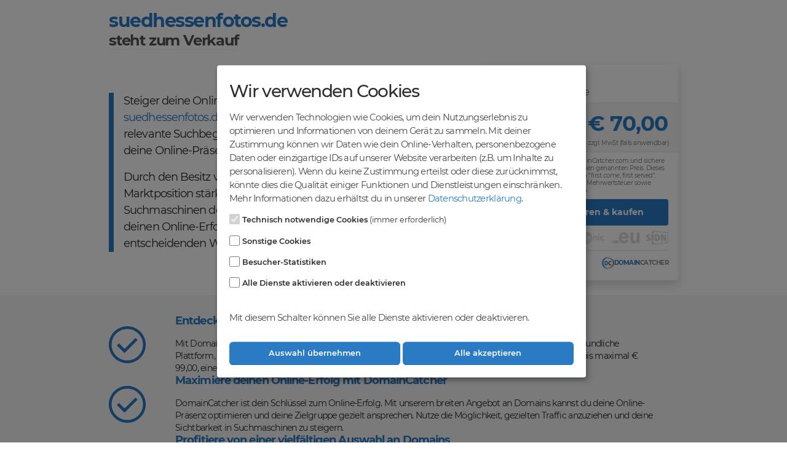

--- FILE ---
content_type: text/html; charset=UTF-8
request_url: https://domaincatcher.com/dcl/dpf/suedhessenfotos.de
body_size: 35764
content:
    <!DOCTYPE html>
<html lang="de-DE">
    <head>
        <meta charset="UTF-8">
        <meta name="viewport" content="width=device-width, initial-scale=1">
        <meta http-equiv="X-UA-Compatible" content="IE=edge">
        <meta name="description" content="Entdecke die Möglichkeiten bei DomainCatcher und registriere dich noch heute, um Domains zu erwerben oder zu verkaufen."/>
        <meta name="robots" content="index,follow"/>
        <title>suedhessenfotos.de wurde bei DomainCatcher.com eingetragen</title>

        <meta property="og:image" content="https://domaincatcher.com/dc/img/og/dc_logo_gross.png" />
        <meta property="twitter:image" content="https://domaincatcher.com/dc/img/og/dc_logo_gross.png" />
        <link rel="apple-touch-icon" sizes="180x180" href="/dc/img/dc-img/apple-touch-icon.png">
        <link rel="icon" type="image/png" sizes="32x32" href="/dc/img/dc-img/favicon-32x32.png">
        <link rel="icon" type="image/png" sizes="16x16" href="/dc/img/dc-img/favicon-16x16.png">
        <link rel="shortcut icon" href="/dc/img/dc-img/favicon.ico">



        <meta name="csrf-param" content="_frontendCSRF">
<meta name="csrf-token" content="c_TE5015qFu4dl0DvfGDpfbxF7Th1yFJNruHARwv5Zs3kIiJPRLZHYEaF2aQyMXDoJB5mbu6Fz9ZzMZkWEi8qg==">
        <link href="/dc/vendor/bootstrap/css/bootstrap.min.css" rel="stylesheet">
<link href="/dc/css/landing.css" rel="stylesheet">
<link href="/webagentur/202004/font/font.css" rel="stylesheet">
<link href="/dc/css/klaro/klaro.css" rel="stylesheet">
<link href="/dc/css/cookie-banner.css" rel="stylesheet">
    </head>
<body data-plugin-scroll-spy data-plugin-options="{'target': '#header'}">
    <script>
/*
BSD 3-Clause License

Copyright (c) 2019-2020, KIProtect GmbH
Copyright (c) various authors obtainable by running `git shortlog -nse` or
visiting https://github.com/KIProtect/klaro/graphs/contributors
All rights reserved.

Redistribution and use in source and binary forms, with or without
modification, are permitted provided that the following conditions are met:

* Redistributions of source code must retain the above copyright notice, this
  list of conditions and the following disclaimer.

* Redistributions in binary form must reproduce the above copyright notice,
  this list of conditions and the following disclaimer in the documentation
  and/or other materials provided with the distribution.

* Neither the name of the copyright holder nor the names of its
  contributors may be used to endorse or promote products derived from
  this software without specific prior written permission.

THIS SOFTWARE IS PROVIDED BY THE COPYRIGHT HOLDERS AND CONTRIBUTORS "AS IS"
AND ANY EXPRESS OR IMPLIED WARRANTIES, INCLUDING, BUT NOT LIMITED TO, THE
IMPLIED WARRANTIES OF MERCHANTABILITY AND FITNESS FOR A PARTICULAR PURPOSE ARE
DISCLAIMED. IN NO EVENT SHALL THE COPYRIGHT HOLDER OR CONTRIBUTORS BE LIABLE
FOR ANY DIRECT, INDIRECT, INCIDENTAL, SPECIAL, EXEMPLARY, OR CONSEQUENTIAL
DAMAGES (INCLUDING, BUT NOT LIMITED TO, PROCUREMENT OF SUBSTITUTE GOODS OR
SERVICES; LOSS OF USE, DATA, OR PROFITS; OR BUSINESS INTERRUPTION) HOWEVER
CAUSED AND ON ANY THEORY OF LIABILITY, WHETHER IN CONTRACT, STRICT LIABILITY,
OR TORT (INCLUDING NEGLIGENCE OR OTHERWISE) ARISING IN ANY WAY OUT OF THE USE
OF THIS SOFTWARE, EVEN IF ADVISED OF THE POSSIBILITY OF SUCH DAMAGE.
*/
// By default, Klaro will load the config from  a global "klaroConfig" variable.
// You can change this by specifying the "data-config" attribute on your
// script take, e.g. like this:
// <script src="klaro.js" data-config="myConfigVariableName" />
var klaroConfig = {
    // With the 0.7.0 release we introduce a 'version' paramter that will make
    // it easier for us to keep configuration files backwards-compatible in the future.
    version: 1,

    // You can customize the ID of the DIV element that Klaro will create
    // when starting up. If undefined, Klaro will use 'klaro'.
    elementID: 'klaro',

    // You can override CSS style variables here. For IE11, Klaro will
    // dynamically inject the variables into the CSS. If you still consider
    // supporting IE9-10 (which you probably shouldn't) you need to use Klaro
    // with an external stylesheet as the dynamic replacement won't work there.
    styling: {
        theme: ['light', 'top', 'wide'],
    },

    // Setting this to true will keep Klaro from automatically loading itself
    // when the page is being loaded.
    noAutoLoad: false,

    // Setting this to true will render the descriptions of the consent
    // modal and consent notice are HTML. Use with care.
    htmlTexts: true,

    // Setting 'embedded' to true will render the Klaro modal and notice without
    // the modal background, allowing you to e.g. embed them into a specific element
    // of your website, such as your privacy notice.
    embedded: false,

    // You can group services by their purpose in the modal. This is advisable
    // if you have a large number of services. Users can then enable or disable
    // entire groups of services instead of having to enable or disable every service.
    groupByPurpose: true,

    // How Klaro should store the user's preferences. It can be either 'cookie'
    // (the default) or 'localStorage'.
    storageMethod: 'cookie',

    // You can customize the name of the cookie that Klaro uses for storing
    // user consent decisions. If undefined, Klaro will use 'klaro'.
    cookieName: 'klaro',

    // You can also set a custom expiration time for the Klaro cookie.
    // By default, it will expire after 120 days.
    cookieExpiresAfterDays: 365,

    // You can change to cookie domain for the consent manager itself.
    // Use this if you want to get consent once for multiple matching domains.
    // If undefined, Klaro will use the current domain.
    //cookieDomain: '.github.com',

    // You can change to cookie path for the consent manager itself.
    // Use this to restrict the cookie visibility to a specific path.
    // If undefined, Klaro will use '/' as cookie path.
    //cookiePath: '/',

    // Defines the default state for services (true=enabled by default).
    default: false,

    // If "mustConsent" is set to true, Klaro will directly display the consent
    // manager modal and not allow the user to close it before having actively
    // consented or declines the use of third-party services.
    mustConsent: true,

    // Show "accept all" to accept all services instead of "ok" that only accepts
    // required and "default: true" services
    acceptAll: true,

    // replace "decline" with cookie manager modal
    hideDeclineAll: true,

    // hide "learnMore" link
    hideLearnMore: false,

    // show cookie notice as modal
    noticeAsModal: false,

    // You can also remove the 'Realized with Klaro!' text in the consent modal.
    // Please don't do this! We provide Klaro as a free open source tool.
    // Placing a link to our website helps us spread the word about it,
    // which ultimately enables us to make Klaro! better for everyone.
    // So please be fair and keep the link enabled. Thanks :)
    //disablePoweredBy: true,

    // you can specify an additional class (or classes) that will be added to the Klaro `div`
    //additionalClass: 'my-klaro',

    // You can define the UI language directly here. If undefined, Klaro will
    // use the value given in the global "lang" variable. If that does
    // not exist, it will use the value given in the "lang" attribute of your
    // HTML tag. If that also doesn't exist, it will use 'en'.
    //lang: 'en',

    // You can overwrite existing translations and add translations for your
    // service descriptions and purposes. See `src/translations/` for a full
    // list of translations that can be overwritten:
    // https://github.com/KIProtect/klaro/tree/master/src/translations

    // Example config that shows how to overwrite translations:
    // https://github.com/KIProtect/klaro/blob/master/src/configs/i18n.js
    translations: {
        // translationsed defined under the 'zz' language code act as default
        // translations.
        zz: {
            privacyPolicyUrl: '/#privacy',
        },
        // If you erase the "consentModal" translations, Klaro will use the
        // bundled translations.
        de: {
            acceptAll: "Alle akzeptieren",
            acceptSelected: "Auswahl übernehmen",
            close: "Schließen",
            consentModal: {
                description: "Wir verwenden Technologien wie Cookies, um dein Nutzungserlebnis zu optimieren und Informationen von deinem Gerät zu sammeln. Mit deiner Zustimmung können wir Daten wie dein Online-Verhalten, personenbezogene Daten oder einzigartige IDs auf unserer Website verarbeiten (z.B. um Inhalte zu personalisieren). Wenn du keine Zustimmung erteilst oder diese zurücknimmst, könnte dies die Qualität einiger Funktionen und Dienstleistungen einschränken.",
                privacyPolicy: {
                    name: "Datenschutzerklärung",
                    text: "Mehr Informationen dazu erhältst du in unserer {privacyPolicy}."
                },
                title: "Wir verwenden Cookies"
            },
            privacyPolicyUrl: '/datenschutz',
            privacyPolicy: {name: "Datenschutzerklärung", text: "Mehr Informationen dazu erhältst du in unserer {privacyPolicy}."},
            session: {
                description: 'Notwendige Cookies helfen dabei, eine Webseite nutzbar zu machen, indem grundlegende Funktionalitäten wie Seitennavigation und Zugriff au sichere Bereiche der Webseite aktiviert werden.' +
                'Die Webseite kann ohne diese Cookies nicht ordnungsgemäß funktionieren.',
            },
            purposes: {
                others: "Sonstige Cookies",
                analytics: 'Besucher-Statistiken',
                security: 'Sicherheit',
                livechat: 'Live Chat',
                advertising: 'Anzeigen von Werbung',
                styling: 'Styling',
                necessary: 'Technisch notwendige Cookies'
            },
        },
        en: {
            acceptAll: "Accept all",
            acceptSelected: "Apply selection",
            close: "Close",
            consentModal: {
                description: "We use technologies such as cookies to optimise your user experience and collect information from your device. With your consent, we may process data such as your online behaviour, personal data or unique IDs on our website (e.g. to personalise content). If you do not give your consent or withdraw it, this could limit the quality of some features and services.",
                privacyPolicy: {
                    name: "privacy policy",
                    text: "You can find more information about this in our {privacyPolicy}.",
                },
                title: "We use cookies"
            },
            privacyPolicyUrl: '/datenschutz',
            privacyPolicy: {name: "privacy policy", text: "You can find more information about this in our {privacyPolicy}."},
            session: {
                description:'Necessary cookies help to make a website usable by enabling basic functionality such as page navigation and access to secure areas of the website.' +
                'The website cannot work correctly without these cookies.',
            },
            purposes: {
                others: "Other cookies",
                analytics: 'Analytics',
                security: 'Security',
                livechat: 'Livechat',
                advertising: 'Advertising',
                styling: 'Styling',
                necessary: 'Necessary cookies'
            },
        },
        nl: {
            acceptAll: "Alles accepteren",
            acceptSelected: "Selectie toepassen",
            close: "Sluit",
            consentModal: {
                description: "We gebruiken technologieën zoals cookies om uw gebruikerservaring te optimaliseren en informatie van uw apparaat te verzamelen. Met uw toestemming kunnen we gegevens zoals uw online gedrag, persoonlijke gegevens of unieke ID's op onze website verwerken (bijvoorbeeld om inhoud te personaliseren). Als u uw toestemming niet geeft of intrekt, kan dit de kwaliteit van sommige functies en services beperken.",
                privacyPolicy: {
                    name: "privacybeleid",
                    text: "Meer informatie hierover vindt u in onze {privacyPolicy}."
                },
                title: "We gebruiken cookies"
            },
            privacyPolicyUrl: '/datenschutz',
            privacyPolicy: {name: "privacybeleid", text: "Meer informatie hierover vindt u in onze {privacyPolicy}."},
            session: {
                description: 'Noodzakelijke cookies helpen een website bruikbaar te maken door basisfunctionaliteit mogelijk te maken, zoals paginanavigatie en toegang tot beveiligde delen van de website.' +
                'Zonder deze cookies kan de website niet goed functioneren.',
            },
            purposes: {
                others: 'Andere cookies',
                analytics: 'Analytics',
                security: 'Beveiliging',
                livechat: 'Live Chat',
                advertising: 'Reclamedisplays',
                styling: 'Styling',
                necessary: 'Technisch noodzakelijke cookies'
            },
        }
    },

    // This is a list of third-party services that Klaro will manage for you.
    services: [
        {
            name: 'session',
            title: 'Session Cookies ',
            purposes: ['necessary'],
            required: true,
        },
        {
            name: 'googleAnalytics',
            title: 'Google Analytics',
            purposes: ['others'],
            cookies: [
                ['_ga_QBTBCJYVE5', '/', '.webdom2.at'], //for dev version
                ['_ga', '/', '.webdom2.at'], //for dev version
                ['_ga_QBTBCJYVE5', '/', 'domaincatcher.com'], //for production version
                ['_ga', '/', 'domaincatcher.com'], //for production version

            ],
            callback: function (consent, service) {
            },

            // If "required" is set to true, Klaro will not allow this service to
            // be disabled by the user.
            required: false,

            // If "optOut" is set to true, Klaro will load this service even before
            // the user gave explicit consent.
            // We recommend always leaving this "false".
            optOut: false,

            // If "onlyOnce" is set to true, the service will only be executed
            // once regardless how often the user toggles it on and off.
            onlyOnce: true,
        },
        {
            name: 'clarity',
            title: 'Microsoft Clarity',
            purposes: ['analytics'],
            cookies: [
                ['_clck', '/', '.domaincatcher.com'],
                ['_clsk', '/', '.domaincatcher.com'],
                ['CLID', '/', '.clarity.ms'],
                ['ANONCHK', '/', '.clarity.ms'],
                ['MUID', '/', '.clarity.ms'],
                ['SM', '/', '.c.clarity.ms'],
            ],
            callback: function (consent, service) {
                if (consent) {
                    // Clarity Script einfügen
                    (function(c,l,a,r,i,t,y){
                        c[a]=c[a]||function(){(c[a].q=c[a].q||[]).push(arguments)};
                        t=l.createElement(r);t.async=1;t.src="https://www.clarity.ms/tag/"+i;
                        y=l.getElementsByTagName(r)[0];y.parentNode.insertBefore(t,y);
                    })(window, document, "clarity", "script", "tfnf84jbg4");
                }
            },
            required: false,
            optOut: false,
            onlyOnce: true,
        },
        {
            name: 'funnelTracking',
            title: 'Funnel Tracking',
            purposes: ['others'],
            callback: function (consent, service) {

            },
        },
        {
            name: 'recaptchaV3',
            title: 'reCAPTCHAv3',
            purposes: ['others'],
            callback: function (consent, service) {

            },
        },
    ],
};

document.addEventListener('DOMContentLoaded', function () {
    $(document).ready(function () {
        let manager = klaro.getManager() // get the consent manager
        manager.watch({
            update: function(manager, eventType, data){
                if(eventType === "applyConsents"){
                    location.reload(); //Seite neu laden, wenn sich Einstellungen der Cookies ändern.
                }
            }
        }) //
    });
});

</script>

    <!-- CONTENT -->
    <div class="body">

        <!-- wichtige Meldungen -->
        
        <div role="main" class="main">
            
<div id="headline" class="container">
    <h1 class="fw-bold">suedhessenfotos.de</h1>
    <h2>steht zum Verkauf</h2>
</div>

<section id="main-content" class="row justify-content-between align-items-center container m-auto">
    <div id="left" class="col-md-12 col-xl-7 col-lg-6 d-flex order-2 order-lg-1">
        <div class="blue-line"></div>
        <div class="paragraph">
                            <p class="mb-3">
                    Steiger deine Online-Erfolg mit der begehrten Domain <span>suedhessenfotos.de</span>. Diese wertvolle Keyword-Domain enthält
            relevante Suchbegriffe und bietet dir die ideale Möglichkeit, deine Online-Präsenz gezielt zu optimieren.                </p>
                <p>
                    Durch den Besitz von <span>suedhessenfotos.de</span> kannst du die Marktposition stärken und
            deine Sichtbarkeit in Suchmaschinen deutlich verbessern. Nutze das Potenzial, um deinen 
            Online-Erfolg zu maximieren und dir einen entscheidenden Wettbewerbsvorteil zu sichern.                </p>
                    </div>
    </div>

    <!-- Right side - Price with CTA button -->

    <div id="right" class="col-xl-4 col-lg-5 col-md-12 shadow order-1 order-lg-2">
        <div class="pt-4 px-3 pb-3 tablet-background">
            <div class="tablet-headline">
                <h2 class="fw-bold">suedhessenfotos.de</h2>
                steht zum Verkauf            </div>
        </div>
        <div class="preis-container">
            <h3 class="fw-bold px-3 pb-2 pt-3">
                Kaufe die Domain                <br class="break">
                <span>suedhessenfotos.de</span></h3>
            <div class="d-flex px-3 py-lg-2 py-3 justify-content-between align-items-center new-price">
                <p class="fw-bold">jetzt für</p>
                <div>
                    <p class="preis-tag"><span
                                class="fw-bold preis">€ 70,00</span>
                    </p>
                    <p class="mwst"><a href="#flush-headingSix"
                                       id="taxes-info">zzgl. MwSt (falls anwendbar)</a></p>
                </div>
            </div>
        </div>
        <div class="px-3 py-lg-2 py-3 info">
            <p>
                Registriere dich jetzt bei DomainCatcher.com und sichere dir suedhessenfotos.de zum oben genannten
        Preis. Dieses Angebot gilt nach dem Prinzip "first come, first served". Zusätzlich können gesetzliche
        Mehrwertsteuer sowie Kreditkartengebühren anfallen.            </p>
        </div>
        <div class="px-3 pb-3">
            <a class="fw-bold button"
               href="/registration/index?type=landing&object=suedhessenfotos.de">Jetzt registrieren & kaufen</a>
            <div class="bg-partner-img">
            </div>
            <div class="border-top pt-lg-2 pt-3" id="sicherekauf">
                <div class="d-flex align-items-center gap-1">
                    <img
                            src="/dc/img/icons/handshake-icon.svg"
                            alt="Verlässliche Abwicklung"
                            class="img-color logo-catcher"
                    >
                    <p>Verlässliche Abwicklung<br>mit Sicherheitsgarantie</p>
                </div>
                <div class="d-flex align-items-center gap-1">
                    <img alt="domaincatcher.com"
                         src="/dc/img/icons/DC-LOGO.svg"
                         class="logo-catcher">
                    <p class="fw-bold"><span class="fw-bold">DOMAIN</span>CATCHER</p>
                </div>
            </div>
        </div>
    </div>
</section>

<!-- Benefits Section -->

<section id="benefits">
    <div class="container container-flex">
        <div class="benefits-flex">
            <img src="/dc/img/icons/circle-check-neu.svg" alt="Check Circle Icon" class="check">
            <div class="ipad-margin">
                <h3 class="fw-bold">Entdecke die Vorteile des Domainhandels mit DomainCatcher</h3>
                <p>
                    Mit DomainCatcher stehen dir alle Vorteile des Domainhandels zur Verfügung. Entdecke eine
          benutzerfreundliche Plattform, auf der du Domains kaufen, verkaufen und recyceln kannst. Profitiere von
          fairen Nettopreisen bis maximal € 99,00, einer schnellen Abwicklung und sicheren Domaintransfers.                </p>
            </div>
        </div>
        <div class="benefits-flex">
            <img src="/dc/img/icons/circle-check-neu.svg" alt="Check Circle Icon" class="check">
            <div>
                <h3 class="fw-bold">Maximiere deinen Online-Erfolg mit DomainCatcher</h3>
                <p>
                    DomainCatcher ist dein Schlüssel zum Online-Erfolg. Mit unserem breiten Angebot an Domains kannst du deine
          Online-Präsenz optimieren und deine Zielgruppe gezielt ansprechen. Nutze die Möglichkeit, gezielten
          Traffic anzuziehen und deine Sichtbarkeit in Suchmaschinen zu steigern.                </p>
            </div>
        </div>
        <div class="benefits-flex">
            <img src="/dc/img/icons/circle-check-neu.svg" alt="Check Circle Icon" class="check">
            <div>
                <h3 class="fw-bold">Profitiere von einer vielfältigen Auswahl an Domains</h3>
                <p>
                    Bei DomainCatcher findest du eine breite Auswahl an erstklassigen Domains, die darauf warten, von dir
          entdeckt zu werden. Nutze diese vielfältigen Möglichkeiten, um deine Online-Präsenz zu stärken und dein
          Geschäft erfolgreich im digitalen Raum zu etablieren. Gemeinsam realisieren wir deinen Erfolg im
          Online-Bereich.                </p>
            </div>
        </div>
    </div>
</section>

<!-- FAQ's  -->

<section id="faq">
    <div class="container">
        <h3 class="mb-4 fw-bold">Häufige Fragen und Antworten            <img src="/dc/img/icons/question-mark.svg"
                 alt="Question Mark Icon"
                 class="img-color question-img">
        </h3>
        <div class="accordion accordion-flush" id="accordionFlushExample">
            <div class="accordion-item mb-3">
                <h2 class="accordion-header" id="flush-headingOne">
                    <button class="accordion-button collapsed acc" type="button" data-bs-toggle="collapse"
                            data-bs-target="#flush-collapseOne" aria-expanded="false" aria-controls="flush-collapseOne">
                        Was ist Domex?                    </button>
                </h2>
                <div id="flush-collapseOne" class="accordion-collapse collapse" aria-labelledby="flush-headingOne"
                     data-bs-parent="#accordionFlushExample">
                    <div class="accordion-body">
                        <div class="d-flex py-2">
                            <div class="blue-line"></div>
                            <p>
                                Domex ist ein exklusiver Domainmarktplatz, der speziell für Wiederverkäufer
                entwickelt wurde. Bei Domex haben registrierte Benutzer, die sich bei DomainCatcher angemeldet haben, die
                Möglichkeit, Domainnamen zum Verkauf anzubieten. Der Marktplatz zeichnet sich durch eine besondere
                Beschränkung aus: Es ist nur möglich, Domainnamen mit einem maximalen Verkaufspreis von € 99,00 (netto
                exkl. MwSt) einzustellen.                            </p>
                        </div>
                    </div>
                </div>
            </div>
            <div class="accordion-item mb-3">
                <h2 class="accordion-header" id="flush-headingTwo">
                    <button class="accordion-button collapsed acc" type="button" data-bs-toggle="collapse"
                            data-bs-target="#flush-collapseTwo" aria-expanded="false" aria-controls="flush-collapseTwo">
                        Warum muss ich mich registrieren um den Domainnamen zu erwerben?                    </button>
                </h2>
                <div id="flush-collapseTwo" class="accordion-collapse collapse" aria-labelledby="flush-headingTwo"
                     data-bs-parent="#accordionFlushExample">
                    <div class="accordion-body">
                        <div class="d-flex py-2">
                            <div class="blue-line"></div>
                            <p>
                                Bei Domex haben ausschließlich registrierte Nutzer die Möglichkeit, Domains wie
                diese zu erwerben, die über den Marktplatz angeboten werden. Dies gewährleistet ein sicheres und
                vertrauenswürdiges Umfeld für alle Transaktionen. Indem potenzielle Käufer sich anmelden und registrieren,
                können sie die exklusiven Angebote und Möglichkeiten von Domex vollständig nutzen.                            </p>
                        </div>
                    </div>
                </div>
            </div>
            <div class="accordion-item mb-3">
                <h2 class="accordion-header" id="flush-headingThree">
                    <button class="accordion-button collapsed acc" type="button" data-bs-toggle="collapse"
                            data-bs-target="#flush-collapseThree" aria-expanded="false"
                            aria-controls="flush-collapseThree">
                        Welche Zahlungsmöglichkeiten habe ich?                    </button>
                </h2>
                <div id="flush-collapseThree" class="accordion-collapse collapse" aria-labelledby="flush-headingThree"
                     data-bs-parent="#accordionFlushExample">
                    <div class="accordion-body">
                        <div class="d-flex py-2">
                            <div class="blue-line"></div>
                            <p>
                                Wir bieten unseren Nutzern verschiedene Zahlungsmethoden an, um den Komfort und die Flexibilität beim
                Kauf von Domains über Domex zu gewährleisten. Zu den verfügbaren Zahlungsoptionen gehören
                Banküberweisung, Kreditkartenzahlung und PayPal. Bitte beachte, dass bei Zahlungen mit PayPal oder
                Kreditkarte eine Bearbeitungsgebühr von 3,5 % hinzukommt. Mit diesen sicheren und etablierten
                Zahlungsverfahren können Nutzer bequem die gewünschte Zahlungsmethode auswählen und den Kaufvorgang
                abschließen.                            </p>
                        </div>
                    </div>
                </div>
            </div>
            <div class="accordion-item mb-3">
                <h2 class="accordion-header" id="flush-headingFour">
                    <button class="accordion-button collapsed acc" type="button" data-bs-toggle="collapse"
                            data-bs-target="#flush-collapseFour" aria-expanded="false"
                            aria-controls="flush-collapseFour">
                        Wie lange dauert es bis ich den Auth-Code für den Domainnamen bekomme?                    </button>
                </h2>
                <div id="flush-collapseFour" class="accordion-collapse collapse" aria-labelledby="flush-headingFour"
                     data-bs-parent="#accordionFlushExample">
                    <div class="accordion-body">
                        <div class="d-flex py-2">
                            <div class="blue-line"></div>
                            <p>
                                Mit nur wenigen Mausklicks können Nutzer auf Domex eine gewünschte Domain erwerben. Der gesamte
                Kaufprozess ist schnell und unkompliziert gestaltet, sodass der Käufer die Domain sofort zur Verfügung
                hat. Darüber hinaus wird der Authentifizierungscode (Auth-Code) für die übertragene Domain umgehend
                bereitgestellt. Dies ermöglicht es dem Käufer, die Domain nahtlos in seine Online-Aktivitäten zu
                integrieren oder sie bei Bedarf an eine andere Plattform zu übertragen. Wir legen großen Wert auf eine
                reibungslose und effiziente Abwicklung, um sicherzustellen, dass unsere Nutzer schnell von ihrer
                erworbenen Domain profitieren können.                            </p>
                        </div>
                    </div>
                </div>
            </div>
            <div class="accordion-item mb-3">
                <h2 class="accordion-header" id="flush-headingFive">
                    <button class="accordion-button collapsed acc" type="button" data-bs-toggle="collapse"
                            data-bs-target="#flush-collapseFive" aria-expanded="false"
                            aria-controls="flush-collapseFive">
                        Kommen weitere Kosten auf mich zu?                    </button>
                </h2>
                <div id="flush-collapseFive" class="accordion-collapse collapse" aria-labelledby="flush-headingFive"
                     data-bs-parent="#accordionFlushExample">
                    <div class="accordion-body">
                        <div class="d-flex py-2">
                            <div class="blue-line"></div>
                            <p>
                                Bitte beachte, dass bei Zahlungen mit PayPal oder Kreditkarte eine Bearbeitungsgebühr von 3,5 %
                hinzukommt. Die angegebenen Preise verstehen sich zuzüglich eventuell anfallender Umsatzsteuer. Es
                fallen keine weiteren Kosten an, da die Abwicklung und Transfergebühren bereits inbegriffen sind. Bei
                .de Domains ist zusätzlich eine Marktplatzgebühr für bis zu 1 Jahr enthalten. Wir legen großen Wert
                darauf, transparente Preise anzubieten, damit unsere Nutzer genau wissen, welche Kosten mit dem Erwerb
                einer Domain verbunden sind. Unsere Gebühren umfassen bereits alle relevanten Leistungen, sodass es
                keine unerwarteten Ausgaben gibt.                            </p>
                        </div>
                    </div>
                </div>
            </div>
            <div class="accordion accordion-flush" id="accordionFlushExample">
                <div class="accordion-item">
                    <h2 class="accordion-header" id="flush-headingSix">
                        <button id="tax-button" class="accordion-button collapsed acc" type="button"
                                data-bs-toggle="collapse"
                                data-bs-target="#flush-collapseSix" aria-expanded="false"
                                aria-controls="flush-collapseSix">
                            Muss ich Mehrwertsteuer bezahlen?                        </button>
                    </h2>
                    <div id="flush-collapseSix" class="accordion-collapse collapse" aria-labelledby="flush-headingSix"
                         data-bs-parent="#accordionFlushExample">
                        <div class="accordion-body">
                            <div class="d-flex py-2">
                                <div class="blue-line"></div>
                                <div>
                                    <h4>
                                        Informationen zur Berechnung der Umsatzsteuer                                    </h4>
                                    <p class="mb-4">
                                        Alle Preise und Gebote werden als Nettopreise angeführt und verstehen sich zuzüglich / exklusive
                    gegebenenfalls anwendbarer Mehrwertsteuer (MwSt).
                    EU-Kunden mit gültiger Umsatzsteuer-Identifikationsnummer (MwSt-IdNr./UID-Nr.) und ausländischen
                    Nicht-EU-Kunden wird nur der Nettobetrag (Preis exkl. MwSt) verrechnet. Bei EU Kunden ohne gültige
                    UID und österreichischen Kunden wird der Bruttobetrag (Preis inkl. MwSt) verrechnet.                                    </p>
                                    <h4>
                                        Beispiele:  <br>
                                    </h4>
                                    <p>
                                        <span>Du hast deinen Firmensitz in Deutschland und eine gültige MwSt-IdNr(UID-Nr.)?</span><br>
                          Dann wird dir der Nettobetrag (Preis exkl. MwSt.) verrechnet.<br> <br>

                                        <span>Du hast deinen Sitz in Deutschland und keine gültige MwSt-IdNr(UID-Nr.)?</span><br>
                          Dann wird dir der Nettobetrag zuzüglich 19 % MwSt. verrechnet. <br> <br>

                                        <span>Du hast deinen Sitz in Österreich?</span><br>
                          Dann wird dir wird der Nettobetrag zuzüglich 20 % MwSt. verrechnet.                                     </p>
                                </div>
                            </div>
                        </div>
                    </div>
                </div>
            </div>
        </div>
</section>

<section id="offer">
    <div class="container">
        <div class="offer-flex">
            <p>
                Entdecke die vielfältigen Möglichkeiten bei <span class="fw-bold">DomainCatcher</span> und registriere dich noch heute, um
        hochwertige Domains zu erwerben und dein Domainportfolio erfolgreich zu erweitern.            </p>
            <a class="fw-bold button-cta"
               href="/registration/index?type=landing&object=suedhessenfotos.de">Jetzt registrieren & kaufen</a>
        </div>
    </div>
</section>

<script>
    window.addEventListener('load', function () {

        $('#taxes-info').click(function () {
            $('#tax-button').removeClass('collapsed');
            $('#flush-collapseSix').addClass('show')
        })
    });
</script>        </div>
    </div>

    <footer id="footer" class="border-0 mt-0 py-2">
        <div class="container">
            <div class="py-4 text-center">
              <p class="mb-1">Die Domain suedhessenfotos.de wurde vom Domaininhaber bei DomainCatcher.com eingetragen.</p>
              <p class="mb-1">
                All rights reserved © 2005 -
                <script type="text/javascript">document.write(new Date().getFullYear());
                </script>
              </p>
              <a href="/impressum"><p>Impressum</p></a>
            </div>
        </div>
    </footer>

    <div class="modal fade" tabindex="-1" role="dialog" aria-labelledby="modal_ajax_label" id="main-modal">
        <div class="modal-dialog" role="document">
            <div class="modal-content" id="main-modal-content">
                <!-- MODAL CONTENT -->
            </div>
        </div>
    </div>
<script src="/assets/e05594ac/jquery.js"></script>
<script src="/assets/dc15fe31/yii.js"></script>
<script src="/dc/vendor/plugins/js/plugins.min.js"></script>
<script src="/dc/js/theme.js"></script>
<script src="/dc/js/klaro.js"></script>

--- FILE ---
content_type: text/css
request_url: https://domaincatcher.com/dc/css/landing.css
body_size: 13930
content:
@import "../../app/css/icons.min.css";

:root {
    --primary-color: #2A7BC4;
    --secondary-color: #f5f5f5;
}

body {
    font-family: "Montserrat", Arial, sans-serif;
    min-height: 100vh;
    display: flex;
    justify-content: space-between;
    flex-direction: column;
}

/* added padding on big screens */
@media (min-width: 1979px) {
    #headline {
        padding-block: 20px !important;
        padding-bottom: 10px!important;
    }

    .section-container {
        padding-block: 5rem;
    }
}

section {
    margin: 0;
    padding: 0;
}

.container {
    max-width: 950px !important;
}
/* ============ */
/* Main section */

h1, h2, h3, p {
    margin: 0;
    letter-spacing: -.05em;
}

#headline h1 {
    margin-top: 1rem;
    font-size: 30px;
    color: var(--primary-color);
}

#headline h2 {
    font-size: 24px;
    border-bottom: 1px solid var(--secondary-color);
    width: fit-content;
    font-weight: bold;
    color: #535353;
}

#main-content {
    padding-top: 1.5rem;
    padding-bottom: 1.5rem;
}

/* ========================= */
/* Left part with paragraphs */

#left {
    padding: 0;
}

#left p {
    font-size: 18px;
    font-weight: 400 !important;
}

#left span {
    color: var(--primary-color)
}

.blue-line {
    background-color: var(--primary-color);
    padding-right: .5rem;
    margin-right: 1rem;
}

/* ============================== */
/* right part with CTA and price */

#right {
    border-color: var(--secondary-color);
    border-radius: 4px;
    padding: 0;
}

.tablet-background {
    display: none;
}

.new-price > :first-of-type {
    font-size: 16px;
    color: gray;
}

.mwst {
    font-size: 10px !important;
    font-weight: 400 !important;
}

a {
    text-decoration: none;
    color: #757575;
}

.preis {
    font-size: 34px;
}

.preis-container {
    border-top-left-radius: 4px;
    border-top-right-radius: 4px;
}

.new-price {

    background-color: var(--secondary-color);
    border-top: 1px solid rgba(211, 211, 211, 0.4);
    border-bottom: 1px solid rgba(211, 211, 211, 0.4);
}

.preis-container h3 {
    font-size: 16px;
}

.preis-container h3 span {
    font-weight: 400;
}

.info p {
    font-size: 10px;
    color: #757575;
}

#right span {
    color: var(--primary-color)
}

.button {
    display: block;
    width: 100%;
    background-color: var(--primary-color);
    border: none;
    font-size: 14px;
    padding: .7rem 0;
    color: white;
    border-radius: 4px;
    text-align: center;
}

.button:hover, #offer a {
    color: white !important;
}

.mwst, .info p, #sicherekauf p {
    line-height: 12px;
}

.bg-partner-img {
    background: url("../../dc/img/icons/logo-partner.png") no-repeat center;
    background-size: contain;
    height: 40px;
}

#sicherekauf {
    display: -webkit-box;
    display: -ms-flexbox;
    display: flex;
    -webkit-box-pack: justify;
    -ms-flex-pack: justify;
    justify-content: space-between;
}

#sicherekauf p {
    font-size: 10px;
    font-weight: 400;
    color: #8d8d8d;
}

.logo-catcher {
    width: 20px;
    height: 20px;
}

/* ======== */
/* Benefits */

#benefits {
    background-color: var(--secondary-color);
    padding: 2rem 0;
}

.container-flex {
    display: flex;
    flex-direction: column;
    gap: 2rem;
}

.benefits-flex {
    display: -webkit-box;
    display: -ms-flexbox;
    display: flex;
    -webkit-box-align: center;
    -ms-flex-align: center;
    align-items: center;
    -webkit-box-pack: justify;
    -ms-flex-pack: justify;
    justify-content: space-between;
}

#benefits h3 {
    color: var(--primary-color);
    margin-bottom: 1rem;
    font-size: 18px;
}

#benefits p {
    font-size: 14px;
    font-weight: 400;
    line-height: 20px;
    width: 96%;
}

.img-color {
    width: 20px;
    height: 20px;
    -webkit-filter: invert(53%) sepia(11%) saturate(3836%) hue-rotate(173deg) brightness(79%) contrast(93%);
    filter: invert(53%) sepia(11%) saturate(3836%) hue-rotate(173deg) brightness(79%) contrast(93%);
}

.check {
    width: 60px;
    height: 60px;
    margin-right: 3rem;
}

/* ===== */
/* FAQ's */

#faq {
    background-color: var(--secondary-color);
    padding: 2rem 0;
}

#faq h3 {
    font-size: 18px;
    color: var(--primary-color);
}

.question-img {
    width: 64px;
}

#faq button {
    font-size: 14px;
}

#faq p {
    font-size: 14px;
}

.accordion-item {
    background-color: #ffffff;
}

#faq h4 {
    font-size: 14px;
    font-weight: 600;
}


/* ===== */
/* offer */

.offer-flex {
    display: -webkit-box;
    display: -ms-flexbox;
    display: flex;
    -webkit-box-align: center;
    -ms-flex-align: center;
    align-items: center;
    -webkit-box-pack: justify;
    -ms-flex-pack: justify;
    justify-content: space-between;
}

#offer {
    background-color: var(--secondary-color);
    padding-top: 2rem;
    padding-bottom: 4rem;
}

#offer p {
    font-size: 16px;
    width: 60%;
    line-height: 20px;
}

#offer span {
    color: var(--primary-color)
}

.button-cta {
    display: block;
    background-color: var(--primary-color);
    border: none;
    font-size: 16px;
    padding: .9rem 3rem;
    color: white;
    border-radius: 4px;
}


#footer {
    background-color: var(--primary-color);
    margin-top: auto !important;
}

#footer p {
    color: white;
    font-size: 14px;
}

/* ============= */
/* Laptop Version */

@media screen and (max-width: 1024px) {

    .container {
        max-width: 750px !important;
    }

    #headline h1 {
        font-size: 24px;
    }

    #headline h2 {
        font-size: 16px;
    }

    #left p {
        font-size: 16px;
    }

    .preis-container h3 {
        font-size: 16px;
    }

    .logo-catcher {
        width: 20px;
        height: 20px;
    }

    .img-color {
        width: 20px;
        height: 20px;
    }

    #sicherekauf p {
        font-size: 10px;
    }

    .info p {
        font-size: 10px;
    }

    .mwst {
        font-size: 10px !important;
    }

    .check {
        width: 40px;
        height: 40px;
    }

    #benefits h3 {
        font-size: 16px;
    }

    #benefits p {
        width: 100%;
    }

    #faq h3 {
        font-size: 16px;
    }

    .question-img {
        width: 50px;
    }

    #faq button {
        font-size: 14px;
    }

    #faq p {
        font-size: 14px;
    }

    #offer p {
        font-size: 16px;
    }

    #offer a {
        font-size: 16px;
        padding: .9rem 1.5rem;
        text-align: center;
    }

    #footer p {
        font-size: 16px;
    }

    .button-cta {
        padding: 0.9rem 1.5rem;
    }
}

/* ============= */
/* Tablet Version */

@media screen and (max-width: 821px) {

    .tablet-background {
        display: block;
        border-top-left-radius: 1rem;
        border-top-right-radius: 1rem;
    }

    .break {
        display: none;
    }

    .tablet-headline h2 {
        font-size: 34px;
        color: var(--primary-color)
    }

    .tablet-headline p {
        font-size: 24px;
        color: #6A6A6A;
    }

    .preis-container {
        border-radius: 0;
    }

    .preis-container > :first-of-type {
        display: none;
    }

    #headline {
        display: none;
    }

    #left p {
        font-size: 20px;
    }

    #right {
        margin-bottom: 3rem;
    }

    .bg-partner-img {
        height: 80px;
    }

    .preis-tag span {
        font-size: 67px;
    }

    .preis-container h3 {
        font-size: 24px;
    }

    .mwst {
        font-size: 20px !important;
    }

    .new-price > :first-of-type {
        font-size: 34px;
        color: gray;
    }

    .info p {
        font-size: 20px;
    }

    .mwst, .info p, #sicherekauf p {
        line-height: 24px;
    }

    .button {
        font-size: 24px;
    }

    .logo-catcher {
        height: 70px;
        width: 70px;
    }

    #sicherekauf p {
        font-size: 20px;
    }

    .check {
        width: 60px;
        height: 60px;
    }

    #benefits h3 {
        font-size: 22px;
    }

    #benefits p {
        font-size: 18px;
        line-height: 110%;
    }

    #faq h3 {
        font-size: 22px;
    }

    .question-img {
        width: 50px;
    }

    #faq button {
        font-size: 20px;
    }

    #faq p {
        font-size: 16px;
    }

    #offer p {
        font-size: 20px;
        width: 100%;
        line-height: 110%;
    }

    #footer p {
        font-size: 14px;
    }

    .offer-flex {
        -webkit-box-orient: vertical;
        -webkit-box-direction: normal;
        -ms-flex-direction: column;
        flex-direction: column;
    }

    .button-cta {
        width: 100%;
        margin-top: 2rem;
    }

    #offer a {
        font-size: 20px;
    }
}

/* ============= */
/* Mobile Version */

@media screen and (max-width: 440px) {
    .tablet-headline h2 {
        font-size: 28px;
        color: var(--primary-color)
    }

    .mwst, .info p, #sicherekauf p {
        line-height: 14px;
    }

    .break {
        display: block;
    }

    .new-price > :first-of-type {
        font-size: 24px;
        color: gray;
    }

    .tablet-headline p {
        font-size: 14px !important;
        margin-top: 0;
    }

    .preis-container h3 br {
        display: block;
    }

    .preis-tag span {
        font-size: 47px;
    }

    .bg-partner-img {
        height: 44px;
    }

    #headline {
        display: none;
    }

    #left p {
        font-size: 18px;
    }

    #right {
        margin-bottom: 3rem;
    }

    .mwst {
        font-size: 14px !important;
    }

    .info p {
        font-size: 14px;
    }

    .img-color {
        width: 35px;
        height: 35px;
    }

    .button {
        font-size: 20px;
    }

    .logo-catcher {
        height: 25px;
        width: 25px;
    }

    #sicherekauf p {
        font-size: 14px;
    }

    .container-flex {
        gap: 1.5rem
    }

    .benefits-flex {
        -webkit-box-orient: vertical;
        -webkit-box-direction: normal;
        -ms-flex-direction: column;
        flex-direction: column;
        -webkit-box-align: start;
        -ms-flex-align: start;
        align-items: flex-start;
    }

    .check {
        display: none;
    }

    #benefits h3 {
        font-size: 18px;
    }

    #benefits p {
        font-size: 16px;
    }

    #faq {
        padding: 1rem 0;
    }

    #faq h3 {
        font-size: 18px;
    }

    .question-img {
        width: 40px;
        height: 40px;
    }

    #faq button {
        font-size: 16px;
    }

    #faq p {
        font-size: 12px;
    }

    #faq h4 {
        font-size: 14px;
    }

    #offer {
        background-color: var(--secondary-color);
        padding-top: 1rem;
        padding-bottom: 2rem;
    }

    #offer p {
        font-size: 16px;
    }

    #footer p {
        font-size: 14px;
    }

    #offer a {
        font-size: 16px;
    }
}

@media screen and (max-width: 394px) {
    .tablet-headline h2 {
        font-size: 24px;
        color: var(--primary-color)
    }

    .tablet-headline p {
        font-size: 12px !important;
        margin-top: 0;
    }

    #headline {
        display: none;
    }

    #left p {
        font-size: 16px;
    }

    .bg-partner-img {
        height: 40px;
    }

    .button {
        font-size: 18px !important;
    }

    .preis-tag span {
        font-size: 40px;
    }

    .new-price > :first-of-type {
        font-size: 20px;
    }

    #right {
        margin-bottom: 3rem;
    }

    .mwst {
        font-size: 12px !important;
    }

    .info p {
        font-size: 12px;
    }

    .img-color {
        width: 35px;
        height: 35px;
    }

    .button {
        font-size: 20px;
    }

    .logo-catcher {
        height: 25px;
        width: 25px;
    }

    #sicherekauf p {
        font-size: 12px;
    }

    .container-flex {
        gap: 1.5rem
    }

    .benefits-flex {
        -webkit-box-orient: vertical;
        -webkit-box-direction: normal;
        -ms-flex-direction: column;
        flex-direction: column;
        -webkit-box-align: start;
        -ms-flex-align: start;
        align-items: flex-start;
    }

    .check {
        display: none;
    }

    #benefits h3 {
        font-size: 16px;
    }

    #benefits p {
        font-size: 14px;
    }

    #faq {
        padding: 1rem 0;
    }

    #faq h3 {
        font-size: 16px;
    }

    .question-img {
        width: 40px;
        height: 40px;
    }

    #faq button {
        font-size: 14px;
    }

    #faq p {
        font-size: 12px;
    }

    #faq h4 {
        font-size: 12px;
    }

    #offer {
        background-color: var(--secondary-color);
        padding-top: 1rem;
        padding-bottom: 2rem;
    }

    #offer p {
        font-size: 16px;
    }

    #footer p {
        font-size: 12px;
    }
}

@media screen and (max-width: 361px) {

    .tablet-headline h2 {
        font-size: 22px;
    }

    .tablet-headline p {
        font-size: 10px !important;
    }

    #sicherekauf p {
        font-size: 10px;
    }

    .new-price > :first-of-type {
        font-size: 16px;
    }

    .info p {
        font-size: 10px;
    }

    .mwst {
        font-size: 10px !important;
    }

    .button {
        font-size: 14px !important;
    }

    .logo-catcher {
        width: 20px;
        height: 20px;
    }

    .preis-tag span {
        font-size: 34px;
    }

    #left p {
        font-size: 14px;
    }

    .check {
        width: 40px;
        height: 40px;
    }


    #benefits h3 {
        font-size: 14px;
    }

    #benefits p {
        font-size: 12px;
    }

    #faq h3 {
        font-size: 14px;
    }

    .question-img {
        width: 30px;
        height: 30px;
    }

    #faq button {
        font-size: 12px;
    }

    #faq h4 {
        font-size: 10px;
    }

    #faq p {
        font-size: 10px;
    }

    #offer p {
        font-size: 14px;
    }

    .button-cta {
        padding: 1rem 0;
    }

    #offer a {
        font-size: 14px;
    }
}

/* Accordion reset */

.acc {
    color: black !important;
    -webkit-box-shadow: none !important;
    box-shadow: none !important;
}

--- FILE ---
content_type: text/css
request_url: https://domaincatcher.com/dc/css/klaro/klaro.css
body_size: 9232
content:
/*
We declare all variables here as default so that they are easy to override...
*/
/* Border, shadows, ... */
/*
Variables that begin with $var- should NEVER be used directly in CSS rules.
they should only be included via the "@include var(property, var-name)"
mechanism.
*/
/* Border styles */
/* Cookie notice positioning */
/* Text colors */
/* Font Families */
/* White */
/* Differently shaded colors */
/*
Use @include var(property, varname) to include a variable, e.g.

    @include var(background-color, white1);

to create a white background.
*/
/* Spacing */
/* Breakpoints */

.klaro p,.klaro li,.klaro span,.klaro b,.klaro strong{line-height:20px!important;margin:0}.klaro label{margin:0}.klaro ul{padding-inline-start:0!important}.klaro.cm-as-context-notice{height:100%;padding-bottom:12px;padding-top:12px}.klaro .cookie-modal .cm-list-title,.klaro .context-notice .cm-list-title,.klaro .cookie-notice .cm-list-title{font-size:.9em;font-weight:600}.klaro .cookie-modal .cm-list-description,.klaro .context-notice .cm-list-description,.klaro .cookie-notice .cm-list-description{color:#7c7c7c;font-size:.9em;padding-top:4px}.klaro .cookie-modal .cm-list-label .slider,.klaro .context-notice .cm-list-label .slider,.klaro .cookie-notice .cm-list-label .slider{background-color:#dedede;position:absolute;cursor:pointer;top:0;left:0;right:0;bottom:0;transition:.4s;width:38px;display:inline-block}.klaro .cookie-modal .cm-list-label .slider::before,.klaro .context-notice .cm-list-label .slider::before,.klaro .cookie-notice .cm-list-label .slider::before{background-color:#fff;position:absolute;content:'';height:15px;width:15px;left:5px;bottom:5px;transition:.4s}.klaro .cookie-modal .cm-list-label .slider.active::before{left:0}.klaro .cookie-modal .cm-list-label .slider.round,.klaro .context-notice .cm-list-label .slider.round,.klaro .cookie-notice .cm-list-label .slider.round{border-radius:30px}.klaro .cookie-modal .cm-list-label .slider.round::before,.klaro .context-notice .cm-list-label .slider.round::before,.klaro .cookie-notice .cm-list-label .slider.round::before{border-radius:50%}.klaro .cookie-modal .cm-list-label input:checked + .slider::before,.klaro .context-notice .cm-list-label input:checked + .slider::before,.klaro .cookie-notice .cm-list-label input:checked + .slider::before{-ms-transform:translateX(20px);transform:translateX(20px)}.klaro .cookie-modal a,.klaro .context-notice a,.klaro .cookie-notice a{color:#2A7BC5;text-decoration:none}.klaro .cookie-modal p,.klaro .cookie-modal strong,.klaro .cookie-modal h1,.klaro .cookie-modal h2,.klaro .cookie-modal ul,.klaro .cookie-modal li,.klaro .context-notice p,.klaro .context-notice strong,.klaro .context-notice h1,.klaro .context-notice h2,.klaro .context-notice ul,.klaro .context-notice li,.klaro .cookie-notice p,.klaro .cookie-notice strong,.klaro .cookie-notice h1,.klaro .cookie-notice h2,.klaro .cookie-notice ul,.klaro .cookie-notice li{color:#2d2d2d}.klaro .cookie-modal p,.klaro .cookie-modal h1,.klaro .cookie-modal h2,.klaro .cookie-modal ul,.klaro .cookie-modal li,.klaro .context-notice p,.klaro .context-notice h1,.klaro .context-notice h2,.klaro .context-notice ul,.klaro .context-notice li,.klaro .cookie-notice p,.klaro .cookie-notice h1,.klaro .cookie-notice h2,.klaro .cookie-notice ul,.klaro .cookie-notice li{display:block;text-align:left;margin:0;padding:0;margin-top:.7em}.klaro .cookie-modal .cm-link,.klaro .context-notice .cm-link,.klaro .cookie-notice .cm-link{margin-right:.5em;vertical-align:middle}.klaro .context-notice{border-radius:4px;border:1px solid #c8c8c8;background-color:#fafafa;display:flex;flex-direction:column;flex-wrap:wrap;align-items:center;justify-content:center;padding:12px;height:100%}.klaro .context-notice.cm-dark{background-color:#333;border-color:#5c5c5c}.klaro .context-notice.cm-dark p{color:#fafafa}.klaro .context-notice.cm-dark p a{color:#459cdc}.klaro .context-notice p{color:#333;flex-grow:0;text-align:center;padding-top:0;margin-top:0}.klaro .context-notice p a{color:#2A7BC5}.klaro .context-notice p.cm-buttons{margin-top:12px}.klaro .cookie-modal{width:100%;height:100%;position:fixed;overflow:hidden;left:0;top:0;z-index:1100}.klaro .cookie-modal.cm-embedded{position:relative;height:inherit;width:inherit;left:inherit;right:inherit;z-index:0}.klaro .cookie-modal.cm-embedded .cm-modal.cm-klaro{position:relative;-ms-transform:none;transform:none}.klaro .cookie-modal .cm-bg{background:rgba(0,0,0,0.5);height:100%;width:100%;position:fixed;top:0;left:0}.klaro .cookie-modal .cm-modal.cm-klaro{border-radius:4px;background-color:#fff;color:#2d2d2d;z-index:1001;box-shadow:0 4px 6px 0 rgba(0,0,0,0.2),5px 5px 10px 0 rgba(0,0,0,0.19);width:98%;max-height:98%;top:50%;-ms-transform:translateY(-50%);transform:translateY(-50%);position:fixed;overflow:auto;left:1%}@media(max-width: 659px){.klaro .cookie-modal .cm-modal .cm-header{padding:15px 15px 0!important}.klaro .cookie-modal .cm-modal .cm-body{padding:0 15px .5em!important}.klaro .cookie-modal .cm-modal .cm-footer{padding:15px!important}}@media (min-width: 660px){.klaro .cookie-modal .cm-modal.cm-klaro{position:relative;margin:0 auto;max-width:600px;height:auto;width:auto}}.klaro .cookie-modal .cm-modal .hide{border-style:none;background:none;cursor:pointer;position:absolute;top:20px;right:20px;z-index:1}.klaro .cookie-modal .cm-modal .hide svg{stroke:#7a7a7a}.klaro .cookie-modal .cm-modal .cm-footer{padding:20px}.klaro .cookie-modal .cm-modal .cm-footer-buttons{display:flex;flex-flow:row;margin-left:auto}.klaro .cookie-modal .cm-modal .cm-footer-buttons button{width:-webkit-fill-available;width:-moz-available}.klaro .cookie-modal .cm-modal .cm-footer-buttons button:first-child{margin-right:2px}.klaro .cookie-modal .cm-modal .cm-footer-buttons button:last-child{margin-left:2px}.klaro .cookie-modal .cm-modal .cm-footer .cm-powered-by{font-size:.8em;padding-top:4px;text-align:right;padding-right:8px}.klaro .cookie-modal .cm-modal .cm-footer .cm-powered-by a{color:#5c5c5c}.klaro .cookie-modal .cm-modal .cm-header{padding:20px 20px 0;padding-right:24px}.klaro .cookie-modal .cm-modal .cm-header h1{margin:0;font-size:2em;display:block}.klaro .cookie-modal .cm-modal .cm-header h1.title{padding-right:20px;font-weight:500!important}.klaro .cookie-modal .cm-modal .cm-body{padding:0 20px .5em}.klaro .cookie-modal .cm-modal .cm-body ul{display:block}.klaro .cookie-modal .cm-modal .cm-body span{display:inline-block;width:auto}.klaro .cookie-modal .cm-modal .cm-body ul.cm-purposes{padding:0;margin:0}.klaro .cookie-modal .cm-modal .cm-body ul.cm-purposes li.cm-service,.klaro .cookie-modal .cm-modal .cm-body ul.cm-purposes li.cm-purpose{position:relative}.klaro .cookie-notice:not(.cookie-modal-notice){background-color:#333;z-index:999;position:fixed;width:100%;bottom:0;right:0}.klaro .cookie-notice:not(.cookie-modal-notice).cn-embedded{position:relative;height:inherit;width:inherit;left:inherit;right:inherit;bottom:inherit;z-index:0}.klaro .cookie-notice:not(.cookie-modal-notice).cn-embedded .cn-body{padding-top:.5em}.klaro .cookie-notice:not(.cookie-modal-notice) .cn-body{margin-bottom:0;margin-right:0;bottom:0;padding:1em;padding-top:0}.klaro .cookie-notice:not(.cookie-modal-notice) .cn-body p{margin-bottom:.5em}.klaro .cookie-notice:not(.cookie-modal-notice) .cn-body p.cn-changes{text-decoration:underline}.klaro .cookie-notice:not(.cookie-modal-notice) .cn-body .cn-learn-more{display:inline-block;flex-grow:1}.klaro .cookie-notice:not(.cookie-modal-notice) .cn-body .cn-buttons{display:inline-block;margin-top:-.5em}@media (max-width: 384px){.klaro .cookie-notice:not(.cookie-modal-notice) .cn-body .cn-buttons{width:100%}}.klaro .cookie-notice:not(.cookie-modal-notice) .cn-body .cn-ok{margin-top:-.5em;display:flex;flex-flow:row;flex-wrap:wrap;justify-content:right;align-items:baseline}.klaro .cookie-notice:not(.cookie-modal-notice) .cn-body .cn-ok a,.klaro .cookie-notice:not(.cookie-modal-notice) .cn-body .cn-ok div{margin-top:.5em}.klaro .cookie-modal-notice{background-color:#333;color:#fafafa;z-index:1001;box-shadow:0 4px 6px 0 rgba(0,0,0,0.2),5px 5px 10px 0 rgba(0,0,0,0.19);width:100%;max-height:98%;top:50%;-ms-transform:translateY(-50%);transform:translateY(-50%);position:fixed;overflow:auto;padding:1em;padding-top:.2em}@media (min-width: 400px){.klaro .cookie-modal-notice{border-radius:4px;position:relative;margin:0 auto;max-width:400px;height:auto;width:auto}}.klaro .cookie-modal-notice .cn-ok{display:flex;flex-flow:row;justify-content:space-between;align-items:center;margin-top:1em}.klaro .cookie-notice-hidden{display:none!important}

/*trigger für die Einstellungen der Cookies*/
.floating-menu.btn.cookieButton{display: none;}

/*todo MS - unetern Code entfernen, wenn Hersteller genannt werden muss*/
.cm-powered-by{display:none!important}input.cm-list-input{width:17px;height:17px}input:disabled{background-color:rgba(42,123,196,0.82)!important;border-color:#2A7BC4!important;color:#fff!important}input.cm-list-input{background-color:#2A7BC4!important;border-color:#2A7BC4!important;color:#fff!important;position:relative;top:3px}input.cm-list-input.half-checked{background-color:#fff!important;border-color:#2A7BC4!important;color:#2A7BC4!important}.cm-purpose label{padding-left:4px}label span.cm-required{font-size:12.5px;padding-left:3px}

--- FILE ---
content_type: text/css
request_url: https://domaincatcher.com/dc/css/cookie-banner.css
body_size: 1174
content:
.klaro span,.klaro button,.klaro a{font-family:"Montserrat",sans-serif!important}.btn-primary{background-color:#2A7BC4;border-color:#2A7BC4 #2A7BC4 #21619a;color:#FFF;font-size:12.8px!important;font-weight:600!important;padding:.533rem .933rem!important}html .btn-primary:hover:not(.bg-transparent),html .btn-primary.hover:not(.bg-transparent){background-color:#3e8ed6}html .btn-primary:focus:not(.bg-transparent),html .btn-primary.focus:not(.bg-transparent){background-color:#2367a4}.klaro .cookie-modal .cm-modal .cm-header h1.title span{padding-right:20px;font-weight:500!important;margin:0;font-size:28px;display:block;color:#2d2d2d;letter-spacing:-1.4px;line-height:44px!important}.klaro .cookie-modal .cm-modal .cm-header h1{line-height:44px!important;letter-spacing:-1.4px!important;font-size:28px!important}.klaro .cookie-modal p span,.klaro .cookie-modal p{margin:.7em 0 0;color:#454545;line-height:22px!important;font-size:14.6px!important}.klaro .cookie-modal .cm-body .cm-list-title{line-height:20px!important;font-size:12.6px!important;font-weight:600!important}@media(max-width: 767px){.klaro .cookie-modal p span,.klaro .cookie-modal p{line-height:20px!important;font-size:14px!important}.klaro .cookie-modal .cm-modal .cm-header h1{font-size:30px!important}}

--- FILE ---
content_type: image/svg+xml
request_url: https://domaincatcher.com/dc/img/icons/circle-check-neu.svg
body_size: 1142
content:
<svg width="102" height="102" viewBox="0 0 102 102" fill="none" xmlns="http://www.w3.org/2000/svg">
    <path d="M43.4775 74.205L79.56 38.1225L73.695 32.385L43.4775 62.6025L28.1775 47.3025L22.44 53.04L43.4775 74.205ZM51 102C44.03 102 37.4425 100.661 31.2375 97.9837C25.0325 95.3062 19.6137 91.6512 14.9812 87.0187C10.3487 82.3862 6.69375 76.9675 4.01625 70.7625C1.33875 64.5575 0 57.97 0 51C0 43.945 1.33875 37.315 4.01625 31.11C6.69375 24.905 10.3487 19.5075 14.9812 14.9175C19.6137 10.3275 25.0325 6.69375 31.2375 4.01625C37.4425 1.33875 44.03 0 51 0C58.055 0 64.685 1.33875 70.89 4.01625C77.095 6.69375 82.4925 10.3275 87.0825 14.9175C91.6725 19.5075 95.3062 24.905 97.9837 31.11C100.661 37.315 102 43.945 102 51C102 57.97 100.661 64.5575 97.9837 70.7625C95.3062 76.9675 91.6725 82.3862 87.0825 87.0187C82.4925 91.6512 77.095 95.3062 70.89 97.9837C64.685 100.661 58.055 102 51 102ZM51 94.35C63.07 94.35 73.3125 90.1212 81.7275 81.6637C90.1425 73.2062 94.35 62.985 94.35 51C94.35 38.93 90.1425 28.6875 81.7275 20.2725C73.3125 11.8575 63.07 7.65 51 7.65C39.015 7.65 28.7937 11.8575 20.3362 20.2725C11.8787 28.6875 7.65 38.93 7.65 51C7.65 62.985 11.8787 73.2062 20.3362 81.6637C28.7937 90.1212 39.015 94.35 51 94.35Z" fill="#2A7BC4"/>
</svg>

--- FILE ---
content_type: application/javascript
request_url: https://domaincatcher.com/dc/js/klaro.js
body_size: 306060
content:
/*
BSD 3-Clause License

Copyright (c) 2019-2020, KIProtect GmbH
Copyright (c) various authors obtainable by running `git shortlog -nse` or
visiting https://github.com/KIProtect/klaro/graphs/contributors
All rights reserved.

Redistribution and use in source and binary forms, with or without
modification, are permitted provided that the following conditions are met:

* Redistributions of source code must retain the above copyright notice, this
  list of conditions and the following disclaimer.

* Redistributions in binary form must reproduce the above copyright notice,
  this list of conditions and the following disclaimer in the documentation
  and/or other materials provided with the distribution.

* Neither the name of the copyright holder nor the names of its
  contributors may be used to endorse or promote products derived from
  this software without specific prior written permission.

THIS SOFTWARE IS PROVIDED BY THE COPYRIGHT HOLDERS AND CONTRIBUTORS "AS IS"
AND ANY EXPRESS OR IMPLIED WARRANTIES, INCLUDING, BUT NOT LIMITED TO, THE
IMPLIED WARRANTIES OF MERCHANTABILITY AND FITNESS FOR A PARTICULAR PURPOSE ARE
DISCLAIMED. IN NO EVENT SHALL THE COPYRIGHT HOLDER OR CONTRIBUTORS BE LIABLE
FOR ANY DIRECT, INDIRECT, INCIDENTAL, SPECIAL, EXEMPLARY, OR CONSEQUENTIAL
DAMAGES (INCLUDING, BUT NOT LIMITED TO, PROCUREMENT OF SUBSTITUTE GOODS OR
SERVICES; LOSS OF USE, DATA, OR PROFITS; OR BUSINESS INTERRUPTION) HOWEVER
CAUSED AND ON ANY THEORY OF LIABILITY, WHETHER IN CONTRACT, STRICT LIABILITY,
OR TORT (INCLUDING NEGLIGENCE OR OTHERWISE) ARISING IN ANY WAY OUT OF THE USE
OF THIS SOFTWARE, EVEN IF ADVISED OF THE POSSIBILITY OF SUCH DAMAGE.
*/
!function (e, t) {
    "object" == typeof exports && "object" == typeof module ? module.exports = t() : "function" == typeof define && define.amd ? define("klaro", [], t) : "object" == typeof exports ? exports.klaro = t() : e.klaro = t()
}(this, (function () {
    return function (e) {
        var t = {};

        function n(r) {
            if (t[r]) return t[r].exports;
            var i = t[r] = {i: r, l: !1, exports: {}};
            return e[r].call(i.exports, i, i.exports, n), i.l = !0, i.exports
        }

        return n.m = e, n.c = t, n.d = function (e, t, r) {
            n.o(e, t) || Object.defineProperty(e, t, {enumerable: !0, get: r})
        }, n.r = function (e) {
            "undefined" != typeof Symbol && Symbol.toStringTag && Object.defineProperty(e, Symbol.toStringTag, {value: "Module"}), Object.defineProperty(e, "__esModule", {value: !0})
        }, n.t = function (e, t) {
            if (1 & t && (e = n(e)), 8 & t) return e;
            if (4 & t && "object" == typeof e && e && e.__esModule) return e;
            var r = Object.create(null);
            if (n.r(r), Object.defineProperty(r, "default", {
                enumerable: !0,
                value: e
            }), 2 & t && "string" != typeof e) for (var i in e) n.d(r, i, function (t) {
                return e[t]
            }.bind(null, i));
            return r
        }, n.n = function (e) {
            var t = e && e.__esModule ? function () {
                return e.default
            } : function () {
                return e
            };
            return n.d(t, "a", t), t
        }, n.o = function (e, t) {
            return Object.prototype.hasOwnProperty.call(e, t)
        }, n.p = "", n(n.s = 186)
    }([function (e, t, n) {
        var r = n(2), i = n(27).f, o = n(21), a = n(22), c = n(66), s = n(101), l = n(58);
        e.exports = function (e, t) {
            var n, u, p, f, d, v = e.target, y = e.global, m = e.stat;
            if (n = y ? r : m ? r[v] || c(v, {}) : (r[v] || {}).prototype) for (u in t) {
                if (f = t[u], p = e.noTargetGet ? (d = i(n, u)) && d.value : n[u], !l(y ? u : v + (m ? "." : "#") + u, e.forced) && void 0 !== p) {
                    if (typeof f == typeof p) continue;
                    s(f, p)
                }
                (e.sham || p && p.sham) && o(f, "sham", !0), a(n, u, f, e)
            }
        }
    }, function (e, t) {
        e.exports = function (e) {
            try {
                return !!e()
            } catch (e) {
                return !0
            }
        }
    }, function (e, t, n) {
        (function (t) {
            var n = function (e) {
                return e && e.Math == Math && e
            };
            e.exports = n("object" == typeof globalThis && globalThis) || n("object" == typeof window && window) || n("object" == typeof self && self) || n("object" == typeof t && t) || Function("return this")()
        }).call(this, n(159))
    }, function (e, t, n) {
        var r = n(2), i = n(68), o = n(15), a = n(55), c = n(72), s = n(106), l = i("wks"), u = r.Symbol,
            p = s ? u : u && u.withoutSetter || a;
        e.exports = function (e) {
            return o(l, e) || (c && o(u, e) ? l[e] = u[e] : l[e] = p("Symbol." + e)), l[e]
        }
    }, function (e, t) {
        e.exports = function (e) {
            return "object" == typeof e ? null !== e : "function" == typeof e
        }
    }, function (e, t, n) {
        "use strict";
        var r = n(0), i = n(2), o = n(34), a = n(33), c = n(8), s = n(72), l = n(106), u = n(1), p = n(15), f = n(59),
            d = n(4), v = n(9), y = n(23), m = n(18), h = n(53), g = n(42), b = n(44), _ = n(45), k = n(56), w = n(162),
            S = n(71), x = n(27), j = n(16), O = n(51), A = n(21), P = n(22), z = n(68), E = n(54), C = n(43),
            D = n(55), T = n(3), I = n(108), R = n(109), N = n(46), M = n(32), q = n(47).forEach, U = E("hidden"),
            L = T("toPrimitive"), F = M.set, H = M.getterFor("Symbol"), W = Object.prototype, B = i.Symbol,
            K = o("JSON", "stringify"), V = x.f, $ = j.f, G = w.f, Z = O.f, Q = z("symbols"), J = z("op-symbols"),
            Y = z("string-to-symbol-registry"), X = z("symbol-to-string-registry"), ee = z("wks"), te = i.QObject,
            ne = !te || !te.prototype || !te.prototype.findChild, re = c && u((function () {
                return 7 != b($({}, "a", {
                    get: function () {
                        return $(this, "a", {value: 7}).a
                    }
                })).a
            })) ? function (e, t, n) {
                var r = V(W, t);
                r && delete W[t], $(e, t, n), r && e !== W && $(W, t, r)
            } : $, ie = function (e, t) {
                var n = Q[e] = b(B.prototype);
                return F(n, {type: "Symbol", tag: e, description: t}), c || (n.description = t), n
            }, oe = l ? function (e) {
                return "symbol" == typeof e
            } : function (e) {
                return Object(e) instanceof B
            }, ae = function (e, t, n) {
                e === W && ae(J, t, n), v(e);
                var r = h(t, !0);
                return v(n), p(Q, r) ? (n.enumerable ? (p(e, U) && e[U][r] && (e[U][r] = !1), n = b(n, {enumerable: g(0, !1)})) : (p(e, U) || $(e, U, g(1, {})), e[U][r] = !0), re(e, r, n)) : $(e, r, n)
            }, ce = function (e, t) {
                v(e);
                var n = m(t), r = _(n).concat(pe(n));
                return q(r, (function (t) {
                    c && !se.call(n, t) || ae(e, t, n[t])
                })), e
            }, se = function (e) {
                var t = h(e, !0), n = Z.call(this, t);
                return !(this === W && p(Q, t) && !p(J, t)) && (!(n || !p(this, t) || !p(Q, t) || p(this, U) && this[U][t]) || n)
            }, le = function (e, t) {
                var n = m(e), r = h(t, !0);
                if (n !== W || !p(Q, r) || p(J, r)) {
                    var i = V(n, r);
                    return !i || !p(Q, r) || p(n, U) && n[U][r] || (i.enumerable = !0), i
                }
            }, ue = function (e) {
                var t = G(m(e)), n = [];
                return q(t, (function (e) {
                    p(Q, e) || p(C, e) || n.push(e)
                })), n
            }, pe = function (e) {
                var t = e === W, n = G(t ? J : m(e)), r = [];
                return q(n, (function (e) {
                    !p(Q, e) || t && !p(W, e) || r.push(Q[e])
                })), r
            };
        (s || (P((B = function () {
            if (this instanceof B) throw TypeError("Symbol is not a constructor");
            var e = arguments.length && void 0 !== arguments[0] ? String(arguments[0]) : void 0, t = D(e),
                n = function (e) {
                    this === W && n.call(J, e), p(this, U) && p(this[U], t) && (this[U][t] = !1), re(this, t, g(1, e))
                };
            return c && ne && re(W, t, {configurable: !0, set: n}), ie(t, e)
        }).prototype, "toString", (function () {
            return H(this).tag
        })), P(B, "withoutSetter", (function (e) {
            return ie(D(e), e)
        })), O.f = se, j.f = ae, x.f = le, k.f = w.f = ue, S.f = pe, I.f = function (e) {
            return ie(T(e), e)
        }, c && ($(B.prototype, "description", {
            configurable: !0, get: function () {
                return H(this).description
            }
        }), a || P(W, "propertyIsEnumerable", se, {unsafe: !0}))), r({
            global: !0,
            wrap: !0,
            forced: !s,
            sham: !s
        }, {Symbol: B}), q(_(ee), (function (e) {
            R(e)
        })), r({target: "Symbol", stat: !0, forced: !s}, {
            for: function (e) {
                var t = String(e);
                if (p(Y, t)) return Y[t];
                var n = B(t);
                return Y[t] = n, X[n] = t, n
            }, keyFor: function (e) {
                if (!oe(e)) throw TypeError(e + " is not a symbol");
                if (p(X, e)) return X[e]
            }, useSetter: function () {
                ne = !0
            }, useSimple: function () {
                ne = !1
            }
        }), r({target: "Object", stat: !0, forced: !s, sham: !c}, {
            create: function (e, t) {
                return void 0 === t ? b(e) : ce(b(e), t)
            }, defineProperty: ae, defineProperties: ce, getOwnPropertyDescriptor: le
        }), r({target: "Object", stat: !0, forced: !s}, {
            getOwnPropertyNames: ue,
            getOwnPropertySymbols: pe
        }), r({
            target: "Object", stat: !0, forced: u((function () {
                S.f(1)
            }))
        }, {
            getOwnPropertySymbols: function (e) {
                return S.f(y(e))
            }
        }), K) && r({
            target: "JSON", stat: !0, forced: !s || u((function () {
                var e = B();
                return "[null]" != K([e]) || "{}" != K({a: e}) || "{}" != K(Object(e))
            }))
        }, {
            stringify: function (e, t, n) {
                for (var r, i = [e], o = 1; arguments.length > o;) i.push(arguments[o++]);
                if (r = t, (d(t) || void 0 !== e) && !oe(e)) return f(t) || (t = function (e, t) {
                    if ("function" == typeof r && (t = r.call(this, e, t)), !oe(t)) return t
                }), i[1] = t, K.apply(null, i)
            }
        });
        B.prototype[L] || A(B.prototype, L, B.prototype.valueOf), N(B, "Symbol"), C[U] = !0
    }, function (e, t, n) {
        "use strict";
        var r = n(18), i = n(75), o = n(49), a = n(32), c = n(79), s = a.set, l = a.getterFor("Array Iterator");
        e.exports = c(Array, "Array", (function (e, t) {
            s(this, {type: "Array Iterator", target: r(e), index: 0, kind: t})
        }), (function () {
            var e = l(this), t = e.target, n = e.kind, r = e.index++;
            return !t || r >= t.length ? (e.target = void 0, {value: void 0, done: !0}) : "keys" == n ? {
                value: r,
                done: !1
            } : "values" == n ? {value: t[r], done: !1} : {value: [r, t[r]], done: !1}
        }), "values"), o.Arguments = o.Array, i("keys"), i("values"), i("entries")
    }, function (e, t, n) {
        var r = n(77), i = n(22), o = n(168);
        r || i(Object.prototype, "toString", o, {unsafe: !0})
    }, function (e, t, n) {
        var r = n(1);
        e.exports = !r((function () {
            return 7 != Object.defineProperty({}, 1, {
                get: function () {
                    return 7
                }
            })[1]
        }))
    }, function (e, t, n) {
        var r = n(4);
        e.exports = function (e) {
            if (!r(e)) throw TypeError(String(e) + " is not an object");
            return e
        }
    }, function (e, t, n) {
        "use strict";
        var r = n(0), i = n(8), o = n(2), a = n(15), c = n(4), s = n(16).f, l = n(101), u = o.Symbol;
        if (i && "function" == typeof u && (!("description" in u.prototype) || void 0 !== u().description)) {
            var p = {}, f = function () {
                var e = arguments.length < 1 || void 0 === arguments[0] ? void 0 : String(arguments[0]),
                    t = this instanceof f ? new u(e) : void 0 === e ? u() : u(e);
                return "" === e && (p[t] = !0), t
            };
            l(f, u);
            var d = f.prototype = u.prototype;
            d.constructor = f;
            var v = d.toString, y = "Symbol(test)" == String(u("test")), m = /^Symbol\((.*)\)[^)]+$/;
            s(d, "description", {
                configurable: !0, get: function () {
                    var e = c(this) ? this.valueOf() : this, t = v.call(e);
                    if (a(p, e)) return "";
                    var n = y ? t.slice(7, -1) : t.replace(m, "$1");
                    return "" === n ? void 0 : n
                }
            }), r({global: !0, forced: !0}, {Symbol: f})
        }
    }, function (e, t, n) {
        n(109)("iterator")
    }, function (e, t, n) {
        "use strict";
        var r = n(22), i = n(9), o = n(1), a = n(88), c = RegExp.prototype, s = c.toString, l = o((function () {
            return "/a/b" != s.call({source: "a", flags: "b"})
        })), u = "toString" != s.name;
        (l || u) && r(RegExp.prototype, "toString", (function () {
            var e = i(this), t = String(e.source), n = e.flags;
            return "/" + t + "/" + String(void 0 === n && e instanceof RegExp && !("flags" in c) ? a.call(e) : n)
        }), {unsafe: !0})
    }, function (e, t, n) {
        "use strict";
        var r = n(124).charAt, i = n(32), o = n(79), a = i.set, c = i.getterFor("String Iterator");
        o(String, "String", (function (e) {
            a(this, {type: "String Iterator", string: String(e), index: 0})
        }), (function () {
            var e, t = c(this), n = t.string, i = t.index;
            return i >= n.length ? {value: void 0, done: !0} : (e = r(n, i), t.index += e.length, {value: e, done: !1})
        }))
    }, function (e, t, n) {
        var r = n(2), i = n(126), o = n(6), a = n(21), c = n(3), s = c("iterator"), l = c("toStringTag"), u = o.values;
        for (var p in i) {
            var f = r[p], d = f && f.prototype;
            if (d) {
                if (d[s] !== u) try {
                    a(d, s, u)
                } catch (e) {
                    d[s] = u
                }
                if (d[l] || a(d, l, p), i[p]) for (var v in o) if (d[v] !== o[v]) try {
                    a(d, v, o[v])
                } catch (e) {
                    d[v] = o[v]
                }
            }
        }
    }, function (e, t) {
        var n = {}.hasOwnProperty;
        e.exports = function (e, t) {
            return n.call(e, t)
        }
    }, function (e, t, n) {
        var r = n(8), i = n(99), o = n(9), a = n(53), c = Object.defineProperty;
        t.f = r ? c : function (e, t, n) {
            if (o(e), t = a(t, !0), o(n), i) try {
                return c(e, t, n)
            } catch (e) {
            }
            if ("get" in n || "set" in n) throw TypeError("Accessors not supported");
            return "value" in n && (e[t] = n.value), e
        }
    }, function (e, t, n) {
        var r = n(8), i = n(16).f, o = Function.prototype, a = o.toString, c = /^\s*function ([^ (]*)/;
        r && !("name" in o) && i(o, "name", {
            configurable: !0, get: function () {
                try {
                    return a.call(this).match(c)[1]
                } catch (e) {
                    return ""
                }
            }
        })
    }, function (e, t, n) {
        var r = n(52), i = n(26);
        e.exports = function (e) {
            return r(i(e))
        }
    }, function (e, t, n) {
        var r = n(57), i = Math.min;
        e.exports = function (e) {
            return e > 0 ? i(r(e), 9007199254740991) : 0
        }
    }, function (e, t, n) {
        "use strict";
        var r = n(0), i = n(4), o = n(59), a = n(105), c = n(19), s = n(18), l = n(60), u = n(3), p = n(61), f = n(36),
            d = p("slice"), v = f("slice", {ACCESSORS: !0, 0: 0, 1: 2}), y = u("species"), m = [].slice, h = Math.max;
        r({target: "Array", proto: !0, forced: !d || !v}, {
            slice: function (e, t) {
                var n, r, u, p = s(this), f = c(p.length), d = a(e, f), v = a(void 0 === t ? f : t, f);
                if (o(p) && ("function" != typeof (n = p.constructor) || n !== Array && !o(n.prototype) ? i(n) && null === (n = n[y]) && (n = void 0) : n = void 0, n === Array || void 0 === n)) return m.call(p, d, v);
                for (r = new (void 0 === n ? Array : n)(h(v - d, 0)), u = 0; d < v; d++, u++) d in p && l(r, u, p[d]);
                return r.length = u, r
            }
        })
    }, function (e, t, n) {
        var r = n(8), i = n(16), o = n(42);
        e.exports = r ? function (e, t, n) {
            return i.f(e, t, o(1, n))
        } : function (e, t, n) {
            return e[t] = n, e
        }
    }, function (e, t, n) {
        var r = n(2), i = n(21), o = n(15), a = n(66), c = n(67), s = n(32), l = s.get, u = s.enforce,
            p = String(String).split("String");
        (e.exports = function (e, t, n, c) {
            var s = !!c && !!c.unsafe, l = !!c && !!c.enumerable, f = !!c && !!c.noTargetGet;
            "function" == typeof n && ("string" != typeof t || o(n, "name") || i(n, "name", t), u(n).source = p.join("string" == typeof t ? t : "")), e !== r ? (s ? !f && e[t] && (l = !0) : delete e[t], l ? e[t] = n : i(e, t, n)) : l ? e[t] = n : a(t, n)
        })(Function.prototype, "toString", (function () {
            return "function" == typeof this && l(this).source || c(this)
        }))
    }, function (e, t, n) {
        var r = n(26);
        e.exports = function (e) {
            return Object(r(e))
        }
    }, function (e, t, n) {
        var r = n(0), i = n(164);
        r({
            target: "Array", stat: !0, forced: !n(78)((function (e) {
                Array.from(e)
            }))
        }, {from: i})
    }, function (e, t, n) {
        "use strict";
        var r = n(0), i = n(47).map, o = n(61), a = n(36), c = o("map"), s = a("map");
        r({target: "Array", proto: !0, forced: !c || !s}, {
            map: function (e) {
                return i(this, e, arguments.length > 1 ? arguments[1] : void 0)
            }
        })
    }, function (e, t) {
        e.exports = function (e) {
            if (null == e) throw TypeError("Can't call method on " + e);
            return e
        }
    }, function (e, t, n) {
        var r = n(8), i = n(51), o = n(42), a = n(18), c = n(53), s = n(15), l = n(99),
            u = Object.getOwnPropertyDescriptor;
        t.f = r ? u : function (e, t) {
            if (e = a(e), t = c(t, !0), l) try {
                return u(e, t)
            } catch (e) {
            }
            if (s(e, t)) return o(!i.f.call(e, t), e[t])
        }
    }, function (e, t) {
        var n = {}.toString;
        e.exports = function (e) {
            return n.call(e).slice(8, -1)
        }
    }, function (e, t, n) {
        var r = n(0), i = n(1), o = n(23), a = n(80), c = n(117);
        r({
            target: "Object", stat: !0, forced: i((function () {
                a(1)
            })), sham: !c
        }, {
            getPrototypeOf: function (e) {
                return a(o(e))
            }
        })
    }, function (e, t, n) {
        n(0)({target: "Object", stat: !0}, {setPrototypeOf: n(81)})
    }, function (e, t, n) {
        var r = n(0), i = n(34), o = n(35), a = n(9), c = n(4), s = n(44), l = n(169), u = n(1),
            p = i("Reflect", "construct"), f = u((function () {
                function e() {
                }

                return !(p((function () {
                }), [], e) instanceof e)
            })), d = !u((function () {
                p((function () {
                }))
            })), v = f || d;
        r({target: "Reflect", stat: !0, forced: v, sham: v}, {
            construct: function (e, t) {
                o(e), a(t);
                var n = arguments.length < 3 ? e : o(arguments[2]);
                if (d && !f) return p(e, t, n);
                if (e == n) {
                    switch (t.length) {
                        case 0:
                            return new e;
                        case 1:
                            return new e(t[0]);
                        case 2:
                            return new e(t[0], t[1]);
                        case 3:
                            return new e(t[0], t[1], t[2]);
                        case 4:
                            return new e(t[0], t[1], t[2], t[3])
                    }
                    var r = [null];
                    return r.push.apply(r, t), new (l.apply(e, r))
                }
                var i = n.prototype, u = s(c(i) ? i : Object.prototype), v = Function.apply.call(e, u, t);
                return c(v) ? v : u
            }
        })
    }, function (e, t, n) {
        var r, i, o, a = n(160), c = n(2), s = n(4), l = n(21), u = n(15), p = n(54), f = n(43), d = c.WeakMap;
        if (a) {
            var v = new d, y = v.get, m = v.has, h = v.set;
            r = function (e, t) {
                return h.call(v, e, t), t
            }, i = function (e) {
                return y.call(v, e) || {}
            }, o = function (e) {
                return m.call(v, e)
            }
        } else {
            var g = p("state");
            f[g] = !0, r = function (e, t) {
                return l(e, g, t), t
            }, i = function (e) {
                return u(e, g) ? e[g] : {}
            }, o = function (e) {
                return u(e, g)
            }
        }
        e.exports = {
            set: r, get: i, has: o, enforce: function (e) {
                return o(e) ? i(e) : r(e, {})
            }, getterFor: function (e) {
                return function (t) {
                    var n;
                    if (!s(t) || (n = i(t)).type !== e) throw TypeError("Incompatible receiver, " + e + " required");
                    return n
                }
            }
        }
    }, function (e, t) {
        e.exports = !1
    }, function (e, t, n) {
        var r = n(103), i = n(2), o = function (e) {
            return "function" == typeof e ? e : void 0
        };
        e.exports = function (e, t) {
            return arguments.length < 2 ? o(r[e]) || o(i[e]) : r[e] && r[e][t] || i[e] && i[e][t]
        }
    }, function (e, t) {
        e.exports = function (e) {
            if ("function" != typeof e) throw TypeError(String(e) + " is not a function");
            return e
        }
    }, function (e, t, n) {
        var r = n(8), i = n(1), o = n(15), a = Object.defineProperty, c = {}, s = function (e) {
            throw e
        };
        e.exports = function (e, t) {
            if (o(c, e)) return c[e];
            t || (t = {});
            var n = [][e], l = !!o(t, "ACCESSORS") && t.ACCESSORS, u = o(t, 0) ? t[0] : s, p = o(t, 1) ? t[1] : void 0;
            return c[e] = !!n && !i((function () {
                if (l && !r) return !0;
                var e = {length: -1};
                l ? a(e, 1, {enumerable: !0, get: s}) : e[1] = 1, n.call(e, u, p)
            }))
        }
    }, function (e, t, n) {
        var r = n(0), i = n(23), o = n(45);
        r({
            target: "Object", stat: !0, forced: n(1)((function () {
                o(1)
            }))
        }, {
            keys: function (e) {
                return o(i(e))
            }
        })
    }, function (e, t, n) {
        "use strict";
        var r = n(0), i = n(63);
        r({target: "RegExp", proto: !0, forced: /./.exec !== i}, {exec: i})
    }, function (e, t, n) {
        "use strict";
        var r = n(0), i = n(52), o = n(18), a = n(62), c = [].join, s = i != Object, l = a("join", ",");
        r({target: "Array", proto: !0, forced: s || !l}, {
            join: function (e) {
                return c.call(o(this), void 0 === e ? "," : e)
            }
        })
    }, function (e, t, n) {
        "use strict";
        var r = n(0), i = n(1), o = n(59), a = n(4), c = n(23), s = n(19), l = n(60), u = n(110), p = n(61), f = n(3),
            d = n(73), v = f("isConcatSpreadable"), y = d >= 51 || !i((function () {
                var e = [];
                return e[v] = !1, e.concat()[0] !== e
            })), m = p("concat"), h = function (e) {
                if (!a(e)) return !1;
                var t = e[v];
                return void 0 !== t ? !!t : o(e)
            };
        r({target: "Array", proto: !0, forced: !y || !m}, {
            concat: function (e) {
                var t, n, r, i, o, a = c(this), p = u(a, 0), f = 0;
                for (t = -1, r = arguments.length; t < r; t++) if (h(o = -1 === t ? a : arguments[t])) {
                    if (f + (i = s(o.length)) > 9007199254740991) throw TypeError("Maximum allowed index exceeded");
                    for (n = 0; n < i; n++, f++) n in o && l(p, f, o[n])
                } else {
                    if (f >= 9007199254740991) throw TypeError("Maximum allowed index exceeded");
                    l(p, f++, o)
                }
                return p.length = f, p
            }
        })
    }, function (e, t, n) {
        "use strict";
        var r = n(0), i = n(47).filter, o = n(61), a = n(36), c = o("filter"), s = a("filter");
        r({target: "Array", proto: !0, forced: !c || !s}, {
            filter: function (e) {
                return i(this, e, arguments.length > 1 ? arguments[1] : void 0)
            }
        })
    }, function (e, t) {
        e.exports = function (e, t) {
            return {enumerable: !(1 & e), configurable: !(2 & e), writable: !(4 & e), value: t}
        }
    }, function (e, t) {
        e.exports = {}
    }, function (e, t, n) {
        var r, i = n(9), o = n(161), a = n(70), c = n(43), s = n(107), l = n(65), u = n(54), p = u("IE_PROTO"),
            f = function () {
            }, d = function (e) {
                return "<script>" + e + "<\/script>"
            }, v = function () {
                try {
                    r = document.domain && new ActiveXObject("htmlfile")
                } catch (e) {
                }
                var e, t;
                v = r ? function (e) {
                    e.write(d("")), e.close();
                    var t = e.parentWindow.Object;
                    return e = null, t
                }(r) : ((t = l("iframe")).style.display = "none", s.appendChild(t), t.src = String("javascript:"), (e = t.contentWindow.document).open(), e.write(d("document.F=Object")), e.close(), e.F);
                for (var n = a.length; n--;) delete v.prototype[a[n]];
                return v()
            };
        c[p] = !0, e.exports = Object.create || function (e, t) {
            var n;
            return null !== e ? (f.prototype = i(e), n = new f, f.prototype = null, n[p] = e) : n = v(), void 0 === t ? n : o(n, t)
        }
    }, function (e, t, n) {
        var r = n(104), i = n(70);
        e.exports = Object.keys || function (e) {
            return r(e, i)
        }
    }, function (e, t, n) {
        var r = n(16).f, i = n(15), o = n(3)("toStringTag");
        e.exports = function (e, t, n) {
            e && !i(e = n ? e : e.prototype, o) && r(e, o, {configurable: !0, value: t})
        }
    }, function (e, t, n) {
        var r = n(48), i = n(52), o = n(23), a = n(19), c = n(110), s = [].push, l = function (e) {
            var t = 1 == e, n = 2 == e, l = 3 == e, u = 4 == e, p = 6 == e, f = 5 == e || p;
            return function (d, v, y, m) {
                for (var h, g, b = o(d), _ = i(b), k = r(v, y, 3), w = a(_.length), S = 0, x = m || c, j = t ? x(d, w) : n ? x(d, 0) : void 0; w > S; S++) if ((f || S in _) && (g = k(h = _[S], S, b), e)) if (t) j[S] = g; else if (g) switch (e) {
                    case 3:
                        return !0;
                    case 5:
                        return h;
                    case 6:
                        return S;
                    case 2:
                        s.call(j, h)
                } else if (u) return !1;
                return p ? -1 : l || u ? u : j
            }
        };
        e.exports = {forEach: l(0), map: l(1), filter: l(2), some: l(3), every: l(4), find: l(5), findIndex: l(6)}
    }, function (e, t, n) {
        var r = n(35);
        e.exports = function (e, t, n) {
            if (r(e), void 0 === t) return e;
            switch (n) {
                case 0:
                    return function () {
                        return e.call(t)
                    };
                case 1:
                    return function (n) {
                        return e.call(t, n)
                    };
                case 2:
                    return function (n, r) {
                        return e.call(t, n, r)
                    };
                case 3:
                    return function (n, r, i) {
                        return e.call(t, n, r, i)
                    }
            }
            return function () {
                return e.apply(t, arguments)
            }
        }
    }, function (e, t) {
        e.exports = {}
    }, function (e, t, n) {
        var r = n(0), i = n(173);
        r({target: "Object", stat: !0, forced: Object.assign !== i}, {assign: i})
    }, function (e, t, n) {
        "use strict";
        var r = {}.propertyIsEnumerable, i = Object.getOwnPropertyDescriptor, o = i && !r.call({1: 2}, 1);
        t.f = o ? function (e) {
            var t = i(this, e);
            return !!t && t.enumerable
        } : r
    }, function (e, t, n) {
        var r = n(1), i = n(28), o = "".split;
        e.exports = r((function () {
            return !Object("z").propertyIsEnumerable(0)
        })) ? function (e) {
            return "String" == i(e) ? o.call(e, "") : Object(e)
        } : Object
    }, function (e, t, n) {
        var r = n(4);
        e.exports = function (e, t) {
            if (!r(e)) return e;
            var n, i;
            if (t && "function" == typeof (n = e.toString) && !r(i = n.call(e))) return i;
            if ("function" == typeof (n = e.valueOf) && !r(i = n.call(e))) return i;
            if (!t && "function" == typeof (n = e.toString) && !r(i = n.call(e))) return i;
            throw TypeError("Can't convert object to primitive value")
        }
    }, function (e, t, n) {
        var r = n(68), i = n(55), o = r("keys");
        e.exports = function (e) {
            return o[e] || (o[e] = i(e))
        }
    }, function (e, t) {
        var n = 0, r = Math.random();
        e.exports = function (e) {
            return "Symbol(" + String(void 0 === e ? "" : e) + ")_" + (++n + r).toString(36)
        }
    }, function (e, t, n) {
        var r = n(104), i = n(70).concat("length", "prototype");
        t.f = Object.getOwnPropertyNames || function (e) {
            return r(e, i)
        }
    }, function (e, t) {
        var n = Math.ceil, r = Math.floor;
        e.exports = function (e) {
            return isNaN(e = +e) ? 0 : (e > 0 ? r : n)(e)
        }
    }, function (e, t, n) {
        var r = n(1), i = /#|\.prototype\./, o = function (e, t) {
            var n = c[a(e)];
            return n == l || n != s && ("function" == typeof t ? r(t) : !!t)
        }, a = o.normalize = function (e) {
            return String(e).replace(i, ".").toLowerCase()
        }, c = o.data = {}, s = o.NATIVE = "N", l = o.POLYFILL = "P";
        e.exports = o
    }, function (e, t, n) {
        var r = n(28);
        e.exports = Array.isArray || function (e) {
            return "Array" == r(e)
        }
    }, function (e, t, n) {
        "use strict";
        var r = n(53), i = n(16), o = n(42);
        e.exports = function (e, t, n) {
            var a = r(t);
            a in e ? i.f(e, a, o(0, n)) : e[a] = n
        }
    }, function (e, t, n) {
        var r = n(1), i = n(3), o = n(73), a = i("species");
        e.exports = function (e) {
            return o >= 51 || !r((function () {
                var t = [];
                return (t.constructor = {})[a] = function () {
                    return {foo: 1}
                }, 1 !== t[e](Boolean).foo
            }))
        }
    }, function (e, t, n) {
        "use strict";
        var r = n(1);
        e.exports = function (e, t) {
            var n = [][e];
            return !!n && r((function () {
                n.call(null, t || function () {
                    throw 1
                }, 1)
            }))
        }
    }, function (e, t, n) {
        "use strict";
        var r, i, o = n(88), a = n(123), c = RegExp.prototype.exec, s = String.prototype.replace, l = c,
            u = (r = /a/, i = /b*/g, c.call(r, "a"), c.call(i, "a"), 0 !== r.lastIndex || 0 !== i.lastIndex),
            p = a.UNSUPPORTED_Y || a.BROKEN_CARET, f = void 0 !== /()??/.exec("")[1];
        (u || f || p) && (l = function (e) {
            var t, n, r, i, a = this, l = p && a.sticky, d = o.call(a), v = a.source, y = 0, m = e;
            return l && (-1 === (d = d.replace("y", "")).indexOf("g") && (d += "g"), m = String(e).slice(a.lastIndex), a.lastIndex > 0 && (!a.multiline || a.multiline && "\n" !== e[a.lastIndex - 1]) && (v = "(?: " + v + ")", m = " " + m, y++), n = new RegExp("^(?:" + v + ")", d)), f && (n = new RegExp("^" + v + "$(?!\\s)", d)), u && (t = a.lastIndex), r = c.call(l ? n : a, m), l ? r ? (r.input = r.input.slice(y), r[0] = r[0].slice(y), r.index = a.lastIndex, a.lastIndex += r[0].length) : a.lastIndex = 0 : u && r && (a.lastIndex = a.global ? r.index + r[0].length : t), f && r && r.length > 1 && s.call(r[0], n, (function () {
                for (i = 1; i < arguments.length - 2; i++) void 0 === arguments[i] && (r[i] = void 0)
            })), r
        }), e.exports = l
    }, function (e, t, n) {
        var r = n(8), i = n(2), o = n(58), a = n(120), c = n(16).f, s = n(56).f, l = n(91), u = n(88), p = n(123),
            f = n(22), d = n(1), v = n(32).set, y = n(85), m = n(3)("match"), h = i.RegExp, g = h.prototype, b = /a/g,
            _ = /a/g, k = new h(b) !== b, w = p.UNSUPPORTED_Y;
        if (r && o("RegExp", !k || w || d((function () {
            return _[m] = !1, h(b) != b || h(_) == _ || "/a/i" != h(b, "i")
        })))) {
            for (var S = function (e, t) {
                var n, r = this instanceof S, i = l(e), o = void 0 === t;
                if (!r && i && e.constructor === S && o) return e;
                k ? i && !o && (e = e.source) : e instanceof S && (o && (t = u.call(e)), e = e.source), w && (n = !!t && t.indexOf("y") > -1) && (t = t.replace(/y/g, ""));
                var c = a(k ? new h(e, t) : h(e, t), r ? this : g, S);
                return w && n && v(c, {sticky: n}), c
            }, x = function (e) {
                e in S || c(S, e, {
                    configurable: !0, get: function () {
                        return h[e]
                    }, set: function (t) {
                        h[e] = t
                    }
                })
            }, j = s(h), O = 0; j.length > O;) x(j[O++]);
            g.constructor = S, S.prototype = g, f(i, "RegExp", S)
        }
        y("RegExp")
    }, function (e, t, n) {
        var r = n(2), i = n(4), o = r.document, a = i(o) && i(o.createElement);
        e.exports = function (e) {
            return a ? o.createElement(e) : {}
        }
    }, function (e, t, n) {
        var r = n(2), i = n(21);
        e.exports = function (e, t) {
            try {
                i(r, e, t)
            } catch (n) {
                r[e] = t
            }
            return t
        }
    }, function (e, t, n) {
        var r = n(100), i = Function.toString;
        "function" != typeof r.inspectSource && (r.inspectSource = function (e) {
            return i.call(e)
        }), e.exports = r.inspectSource
    }, function (e, t, n) {
        var r = n(33), i = n(100);
        (e.exports = function (e, t) {
            return i[e] || (i[e] = void 0 !== t ? t : {})
        })("versions", []).push({
            version: "3.6.5",
            mode: r ? "pure" : "global",
            copyright: "© 2020 Denis Pushkarev (zloirock.ru)"
        })
    }, function (e, t, n) {
        var r = n(18), i = n(19), o = n(105), a = function (e) {
            return function (t, n, a) {
                var c, s = r(t), l = i(s.length), u = o(a, l);
                if (e && n != n) {
                    for (; l > u;) if ((c = s[u++]) != c) return !0
                } else for (; l > u; u++) if ((e || u in s) && s[u] === n) return e || u || 0;
                return !e && -1
            }
        };
        e.exports = {includes: a(!0), indexOf: a(!1)}
    }, function (e, t) {
        e.exports = ["constructor", "hasOwnProperty", "isPrototypeOf", "propertyIsEnumerable", "toLocaleString", "toString", "valueOf"]
    }, function (e, t) {
        t.f = Object.getOwnPropertySymbols
    }, function (e, t, n) {
        var r = n(1);
        e.exports = !!Object.getOwnPropertySymbols && !r((function () {
            return !String(Symbol())
        }))
    }, function (e, t, n) {
        var r, i, o = n(2), a = n(74), c = o.process, s = c && c.versions, l = s && s.v8;
        l ? i = (r = l.split("."))[0] + r[1] : a && (!(r = a.match(/Edge\/(\d+)/)) || r[1] >= 74) && (r = a.match(/Chrome\/(\d+)/)) && (i = r[1]), e.exports = i && +i
    }, function (e, t, n) {
        var r = n(34);
        e.exports = r("navigator", "userAgent") || ""
    }, function (e, t, n) {
        var r = n(3), i = n(44), o = n(16), a = r("unscopables"), c = Array.prototype;
        null == c[a] && o.f(c, a, {configurable: !0, value: i(null)}), e.exports = function (e) {
            c[a][e] = !0
        }
    }, function (e, t, n) {
        "use strict";
        var r = n(0), i = n(111);
        r({target: "Array", proto: !0, forced: [].forEach != i}, {forEach: i})
    }, function (e, t, n) {
        var r = {};
        r[n(3)("toStringTag")] = "z", e.exports = "[object z]" === String(r)
    }, function (e, t, n) {
        var r = n(3)("iterator"), i = !1;
        try {
            var o = 0, a = {
                next: function () {
                    return {done: !!o++}
                }, return: function () {
                    i = !0
                }
            };
            a[r] = function () {
                return this
            }, Array.from(a, (function () {
                throw 2
            }))
        } catch (e) {
        }
        e.exports = function (e, t) {
            if (!t && !i) return !1;
            var n = !1;
            try {
                var o = {};
                o[r] = function () {
                    return {
                        next: function () {
                            return {done: n = !0}
                        }
                    }
                }, e(o)
            } catch (e) {
            }
            return n
        }
    }, function (e, t, n) {
        "use strict";
        var r = n(0), i = n(165), o = n(80), a = n(81), c = n(46), s = n(21), l = n(22), u = n(3), p = n(33), f = n(49),
            d = n(116), v = d.IteratorPrototype, y = d.BUGGY_SAFARI_ITERATORS, m = u("iterator"), h = function () {
                return this
            };
        e.exports = function (e, t, n, u, d, g, b) {
            i(n, t, u);
            var _, k, w, S = function (e) {
                    if (e === d && P) return P;
                    if (!y && e in O) return O[e];
                    switch (e) {
                        case"keys":
                        case"values":
                        case"entries":
                            return function () {
                                return new n(this, e)
                            }
                    }
                    return function () {
                        return new n(this)
                    }
                }, x = t + " Iterator", j = !1, O = e.prototype, A = O[m] || O["@@iterator"] || d && O[d],
                P = !y && A || S(d), z = "Array" == t && O.entries || A;
            if (z && (_ = o(z.call(new e)), v !== Object.prototype && _.next && (p || o(_) === v || (a ? a(_, v) : "function" != typeof _[m] && s(_, m, h)), c(_, x, !0, !0), p && (f[x] = h))), "values" == d && A && "values" !== A.name && (j = !0, P = function () {
                return A.call(this)
            }), p && !b || O[m] === P || s(O, m, P), f[t] = P, d) if (k = {
                values: S("values"),
                keys: g ? P : S("keys"),
                entries: S("entries")
            }, b) for (w in k) (y || j || !(w in O)) && l(O, w, k[w]); else r({
                target: t,
                proto: !0,
                forced: y || j
            }, k);
            return k
        }
    }, function (e, t, n) {
        var r = n(15), i = n(23), o = n(54), a = n(117), c = o("IE_PROTO"), s = Object.prototype;
        e.exports = a ? Object.getPrototypeOf : function (e) {
            return e = i(e), r(e, c) ? e[c] : "function" == typeof e.constructor && e instanceof e.constructor ? e.constructor.prototype : e instanceof Object ? s : null
        }
    }, function (e, t, n) {
        var r = n(9), i = n(166);
        e.exports = Object.setPrototypeOf || ("__proto__" in {} ? function () {
            var e, t = !1, n = {};
            try {
                (e = Object.getOwnPropertyDescriptor(Object.prototype, "__proto__").set).call(n, []), t = n instanceof Array
            } catch (e) {
            }
            return function (n, o) {
                return r(n), i(o), t ? e.call(n, o) : n.__proto__ = o, n
            }
        }() : void 0)
    }, function (e, t, n) {
        "use strict";
        var r = n(118), i = n(121);
        e.exports = r("Map", (function (e) {
            return function () {
                return e(this, arguments.length ? arguments[0] : void 0)
            }
        }), i)
    }, function (e, t, n) {
        var r = n(9), i = n(113), o = n(19), a = n(48), c = n(114), s = n(112), l = function (e, t) {
            this.stopped = e, this.result = t
        };
        (e.exports = function (e, t, n, u, p) {
            var f, d, v, y, m, h, g, b = a(t, n, u ? 2 : 1);
            if (p) f = e; else {
                if ("function" != typeof (d = c(e))) throw TypeError("Target is not iterable");
                if (i(d)) {
                    for (v = 0, y = o(e.length); y > v; v++) if ((m = u ? b(r(g = e[v])[0], g[1]) : b(e[v])) && m instanceof l) return m;
                    return new l(!1)
                }
                f = d.call(e)
            }
            for (h = f.next; !(g = h.call(f)).done;) if ("object" == typeof (m = s(f, b, g.value, u)) && m && m instanceof l) return m;
            return new l(!1)
        }).stop = function (e) {
            return new l(!0, e)
        }
    }, function (e, t) {
        e.exports = function (e, t, n) {
            if (!(e instanceof t)) throw TypeError("Incorrect " + (n ? n + " " : "") + "invocation");
            return e
        }
    }, function (e, t, n) {
        "use strict";
        var r = n(34), i = n(16), o = n(3), a = n(8), c = o("species");
        e.exports = function (e) {
            var t = r(e), n = i.f;
            a && t && !t[c] && n(t, c, {
                configurable: !0, get: function () {
                    return this
                }
            })
        }
    }, function (e, t, n) {
        var r = n(0), i = n(1), o = n(18), a = n(27).f, c = n(8), s = i((function () {
            a(1)
        }));
        r({target: "Object", stat: !0, forced: !c || s, sham: !c}, {
            getOwnPropertyDescriptor: function (e, t) {
                return a(o(e), t)
            }
        })
    }, function (e, t, n) {
        var r = n(0), i = n(8), o = n(102), a = n(18), c = n(27), s = n(60);
        r({target: "Object", stat: !0, sham: !i}, {
            getOwnPropertyDescriptors: function (e) {
                for (var t, n, r = a(e), i = c.f, l = o(r), u = {}, p = 0; l.length > p;) void 0 !== (n = i(r, t = l[p++])) && s(u, t, n);
                return u
            }
        })
    }, function (e, t, n) {
        "use strict";
        var r = n(9);
        e.exports = function () {
            var e = r(this), t = "";
            return e.global && (t += "g"), e.ignoreCase && (t += "i"), e.multiline && (t += "m"), e.dotAll && (t += "s"), e.unicode && (t += "u"), e.sticky && (t += "y"), t
        }
    }, function (e, t, n) {
        "use strict";
        var r = n(90), i = n(91), o = n(9), a = n(26), c = n(125), s = n(92), l = n(19), u = n(93), p = n(63), f = n(1),
            d = [].push, v = Math.min, y = !f((function () {
                return !RegExp(4294967295, "y")
            }));
        r("split", 2, (function (e, t, n) {
            var r;
            return r = "c" == "abbc".split(/(b)*/)[1] || 4 != "test".split(/(?:)/, -1).length || 2 != "ab".split(/(?:ab)*/).length || 4 != ".".split(/(.?)(.?)/).length || ".".split(/()()/).length > 1 || "".split(/.?/).length ? function (e, n) {
                var r = String(a(this)), o = void 0 === n ? 4294967295 : n >>> 0;
                if (0 === o) return [];
                if (void 0 === e) return [r];
                if (!i(e)) return t.call(r, e, o);
                for (var c, s, l, u = [], f = (e.ignoreCase ? "i" : "") + (e.multiline ? "m" : "") + (e.unicode ? "u" : "") + (e.sticky ? "y" : ""), v = 0, y = new RegExp(e.source, f + "g"); (c = p.call(y, r)) && !((s = y.lastIndex) > v && (u.push(r.slice(v, c.index)), c.length > 1 && c.index < r.length && d.apply(u, c.slice(1)), l = c[0].length, v = s, u.length >= o));) y.lastIndex === c.index && y.lastIndex++;
                return v === r.length ? !l && y.test("") || u.push("") : u.push(r.slice(v)), u.length > o ? u.slice(0, o) : u
            } : "0".split(void 0, 0).length ? function (e, n) {
                return void 0 === e && 0 === n ? [] : t.call(this, e, n)
            } : t, [function (t, n) {
                var i = a(this), o = null == t ? void 0 : t[e];
                return void 0 !== o ? o.call(t, i, n) : r.call(String(i), t, n)
            }, function (e, i) {
                var a = n(r, e, this, i, r !== t);
                if (a.done) return a.value;
                var p = o(e), f = String(this), d = c(p, RegExp), m = p.unicode,
                    h = (p.ignoreCase ? "i" : "") + (p.multiline ? "m" : "") + (p.unicode ? "u" : "") + (y ? "y" : "g"),
                    g = new d(y ? p : "^(?:" + p.source + ")", h), b = void 0 === i ? 4294967295 : i >>> 0;
                if (0 === b) return [];
                if (0 === f.length) return null === u(g, f) ? [f] : [];
                for (var _ = 0, k = 0, w = []; k < f.length;) {
                    g.lastIndex = y ? k : 0;
                    var S, x = u(g, y ? f : f.slice(k));
                    if (null === x || (S = v(l(g.lastIndex + (y ? 0 : k)), f.length)) === _) k = s(f, k, m); else {
                        if (w.push(f.slice(_, k)), w.length === b) return w;
                        for (var j = 1; j <= x.length - 1; j++) if (w.push(x[j]), w.length === b) return w;
                        k = _ = S
                    }
                }
                return w.push(f.slice(_)), w
            }]
        }), !y)
    }, function (e, t, n) {
        "use strict";
        n(38);
        var r = n(22), i = n(1), o = n(3), a = n(63), c = n(21), s = o("species"), l = !i((function () {
                var e = /./;
                return e.exec = function () {
                    var e = [];
                    return e.groups = {a: "7"}, e
                }, "7" !== "".replace(e, "$<a>")
            })), u = "$0" === "a".replace(/./, "$0"), p = o("replace"), f = !!/./[p] && "" === /./[p]("a", "$0"),
            d = !i((function () {
                var e = /(?:)/, t = e.exec;
                e.exec = function () {
                    return t.apply(this, arguments)
                };
                var n = "ab".split(e);
                return 2 !== n.length || "a" !== n[0] || "b" !== n[1]
            }));
        e.exports = function (e, t, n, p) {
            var v = o(e), y = !i((function () {
                var t = {};
                return t[v] = function () {
                    return 7
                }, 7 != ""[e](t)
            })), m = y && !i((function () {
                var t = !1, n = /a/;
                return "split" === e && ((n = {}).constructor = {}, n.constructor[s] = function () {
                    return n
                }, n.flags = "", n[v] = /./[v]), n.exec = function () {
                    return t = !0, null
                }, n[v](""), !t
            }));
            if (!y || !m || "replace" === e && (!l || !u || f) || "split" === e && !d) {
                var h = /./[v], g = n(v, ""[e], (function (e, t, n, r, i) {
                    return t.exec === a ? y && !i ? {done: !0, value: h.call(t, n, r)} : {
                        done: !0,
                        value: e.call(n, t, r)
                    } : {done: !1}
                }), {REPLACE_KEEPS_$0: u, REGEXP_REPLACE_SUBSTITUTES_UNDEFINED_CAPTURE: f}), b = g[0], _ = g[1];
                r(String.prototype, e, b), r(RegExp.prototype, v, 2 == t ? function (e, t) {
                    return _.call(e, this, t)
                } : function (e) {
                    return _.call(e, this)
                })
            }
            p && c(RegExp.prototype[v], "sham", !0)
        }
    }, function (e, t, n) {
        var r = n(4), i = n(28), o = n(3)("match");
        e.exports = function (e) {
            var t;
            return r(e) && (void 0 !== (t = e[o]) ? !!t : "RegExp" == i(e))
        }
    }, function (e, t, n) {
        "use strict";
        var r = n(124).charAt;
        e.exports = function (e, t, n) {
            return t + (n ? r(e, t).length : 1)
        }
    }, function (e, t, n) {
        var r = n(28), i = n(63);
        e.exports = function (e, t) {
            var n = e.exec;
            if ("function" == typeof n) {
                var o = n.call(e, t);
                if ("object" != typeof o) throw TypeError("RegExp exec method returned something other than an Object or null");
                return o
            }
            if ("RegExp" !== r(e)) throw TypeError("RegExp#exec called on incompatible receiver");
            return i.call(e, t)
        }
    }, function (e, t, n) {
        var r = n(2), i = n(126), o = n(111), a = n(21);
        for (var c in i) {
            var s = r[c], l = s && s.prototype;
            if (l && l.forEach !== o) try {
                a(l, "forEach", o)
            } catch (e) {
                l.forEach = o
            }
        }
    }, function (e, t, n) {
        var r = n(91);
        e.exports = function (e) {
            if (r(e)) throw TypeError("The method doesn't accept regular expressions");
            return e
        }
    }, function (e, t, n) {
        var r = n(3)("match");
        e.exports = function (e) {
            var t = /./;
            try {
                "/./"[e](t)
            } catch (n) {
                try {
                    return t[r] = !1, "/./"[e](t)
                } catch (e) {
                }
            }
            return !1
        }
    }, function (e, t, n) {
        var r = n(0), i = n(176).entries;
        r({target: "Object", stat: !0}, {
            entries: function (e) {
                return i(e)
            }
        })
    }, function (e, t, n) {
        "use strict";
        var r, i = n(0), o = n(27).f, a = n(19), c = n(95), s = n(26), l = n(96), u = n(33), p = "".startsWith,
            f = Math.min, d = l("startsWith");
        i({
            target: "String",
            proto: !0,
            forced: !!(u || d || (r = o(String.prototype, "startsWith"), !r || r.writable)) && !d
        }, {
            startsWith: function (e) {
                var t = String(s(this));
                c(e);
                var n = a(f(arguments.length > 1 ? arguments[1] : void 0, t.length)), r = String(e);
                return p ? p.call(t, r, n) : t.slice(n, n + r.length) === r
            }
        })
    }, function (e, t, n) {
        var r = n(8), i = n(1), o = n(65);
        e.exports = !r && !i((function () {
            return 7 != Object.defineProperty(o("div"), "a", {
                get: function () {
                    return 7
                }
            }).a
        }))
    }, function (e, t, n) {
        var r = n(2), i = n(66), o = r["__core-js_shared__"] || i("__core-js_shared__", {});
        e.exports = o
    }, function (e, t, n) {
        var r = n(15), i = n(102), o = n(27), a = n(16);
        e.exports = function (e, t) {
            for (var n = i(t), c = a.f, s = o.f, l = 0; l < n.length; l++) {
                var u = n[l];
                r(e, u) || c(e, u, s(t, u))
            }
        }
    }, function (e, t, n) {
        var r = n(34), i = n(56), o = n(71), a = n(9);
        e.exports = r("Reflect", "ownKeys") || function (e) {
            var t = i.f(a(e)), n = o.f;
            return n ? t.concat(n(e)) : t
        }
    }, function (e, t, n) {
        var r = n(2);
        e.exports = r
    }, function (e, t, n) {
        var r = n(15), i = n(18), o = n(69).indexOf, a = n(43);
        e.exports = function (e, t) {
            var n, c = i(e), s = 0, l = [];
            for (n in c) !r(a, n) && r(c, n) && l.push(n);
            for (; t.length > s;) r(c, n = t[s++]) && (~o(l, n) || l.push(n));
            return l
        }
    }, function (e, t, n) {
        var r = n(57), i = Math.max, o = Math.min;
        e.exports = function (e, t) {
            var n = r(e);
            return n < 0 ? i(n + t, 0) : o(n, t)
        }
    }, function (e, t, n) {
        var r = n(72);
        e.exports = r && !Symbol.sham && "symbol" == typeof Symbol.iterator
    }, function (e, t, n) {
        var r = n(34);
        e.exports = r("document", "documentElement")
    }, function (e, t, n) {
        var r = n(3);
        t.f = r
    }, function (e, t, n) {
        var r = n(103), i = n(15), o = n(108), a = n(16).f;
        e.exports = function (e) {
            var t = r.Symbol || (r.Symbol = {});
            i(t, e) || a(t, e, {value: o.f(e)})
        }
    }, function (e, t, n) {
        var r = n(4), i = n(59), o = n(3)("species");
        e.exports = function (e, t) {
            var n;
            return i(e) && ("function" != typeof (n = e.constructor) || n !== Array && !i(n.prototype) ? r(n) && null === (n = n[o]) && (n = void 0) : n = void 0), new (void 0 === n ? Array : n)(0 === t ? 0 : t)
        }
    }, function (e, t, n) {
        "use strict";
        var r = n(47).forEach, i = n(62), o = n(36), a = i("forEach"), c = o("forEach");
        e.exports = a && c ? [].forEach : function (e) {
            return r(this, e, arguments.length > 1 ? arguments[1] : void 0)
        }
    }, function (e, t, n) {
        var r = n(9);
        e.exports = function (e, t, n, i) {
            try {
                return i ? t(r(n)[0], n[1]) : t(n)
            } catch (t) {
                var o = e.return;
                throw void 0 !== o && r(o.call(e)), t
            }
        }
    }, function (e, t, n) {
        var r = n(3), i = n(49), o = r("iterator"), a = Array.prototype;
        e.exports = function (e) {
            return void 0 !== e && (i.Array === e || a[o] === e)
        }
    }, function (e, t, n) {
        var r = n(115), i = n(49), o = n(3)("iterator");
        e.exports = function (e) {
            if (null != e) return e[o] || e["@@iterator"] || i[r(e)]
        }
    }, function (e, t, n) {
        var r = n(77), i = n(28), o = n(3)("toStringTag"), a = "Arguments" == i(function () {
            return arguments
        }());
        e.exports = r ? i : function (e) {
            var t, n, r;
            return void 0 === e ? "Undefined" : null === e ? "Null" : "string" == typeof (n = function (e, t) {
                try {
                    return e[t]
                } catch (e) {
                }
            }(t = Object(e), o)) ? n : a ? i(t) : "Object" == (r = i(t)) && "function" == typeof t.callee ? "Arguments" : r
        }
    }, function (e, t, n) {
        "use strict";
        var r, i, o, a = n(80), c = n(21), s = n(15), l = n(3), u = n(33), p = l("iterator"), f = !1;
        [].keys && ("next" in (o = [].keys()) ? (i = a(a(o))) !== Object.prototype && (r = i) : f = !0), null == r && (r = {}), u || s(r, p) || c(r, p, (function () {
            return this
        })), e.exports = {IteratorPrototype: r, BUGGY_SAFARI_ITERATORS: f}
    }, function (e, t, n) {
        var r = n(1);
        e.exports = !r((function () {
            function e() {
            }

            return e.prototype.constructor = null, Object.getPrototypeOf(new e) !== e.prototype
        }))
    }, function (e, t, n) {
        "use strict";
        var r = n(0), i = n(2), o = n(58), a = n(22), c = n(119), s = n(83), l = n(84), u = n(4), p = n(1), f = n(78),
            d = n(46), v = n(120);
        e.exports = function (e, t, n) {
            var y = -1 !== e.indexOf("Map"), m = -1 !== e.indexOf("Weak"), h = y ? "set" : "add", g = i[e],
                b = g && g.prototype, _ = g, k = {}, w = function (e) {
                    var t = b[e];
                    a(b, e, "add" == e ? function (e) {
                        return t.call(this, 0 === e ? 0 : e), this
                    } : "delete" == e ? function (e) {
                        return !(m && !u(e)) && t.call(this, 0 === e ? 0 : e)
                    } : "get" == e ? function (e) {
                        return m && !u(e) ? void 0 : t.call(this, 0 === e ? 0 : e)
                    } : "has" == e ? function (e) {
                        return !(m && !u(e)) && t.call(this, 0 === e ? 0 : e)
                    } : function (e, n) {
                        return t.call(this, 0 === e ? 0 : e, n), this
                    })
                };
            if (o(e, "function" != typeof g || !(m || b.forEach && !p((function () {
                (new g).entries().next()
            }))))) _ = n.getConstructor(t, e, y, h), c.REQUIRED = !0; else if (o(e, !0)) {
                var S = new _, x = S[h](m ? {} : -0, 1) != S, j = p((function () {
                    S.has(1)
                })), O = f((function (e) {
                    new g(e)
                })), A = !m && p((function () {
                    for (var e = new g, t = 5; t--;) e[h](t, t);
                    return !e.has(-0)
                }));
                O || ((_ = t((function (t, n) {
                    l(t, _, e);
                    var r = v(new g, t, _);
                    return null != n && s(n, r[h], r, y), r
                }))).prototype = b, b.constructor = _), (j || A) && (w("delete"), w("has"), y && w("get")), (A || x) && w(h), m && b.clear && delete b.clear
            }
            return k[e] = _, r({global: !0, forced: _ != g}, k), d(_, e), m || n.setStrong(_, e, y), _
        }
    }, function (e, t, n) {
        var r = n(43), i = n(4), o = n(15), a = n(16).f, c = n(55), s = n(167), l = c("meta"), u = 0,
            p = Object.isExtensible || function () {
                return !0
            }, f = function (e) {
                a(e, l, {value: {objectID: "O" + ++u, weakData: {}}})
            }, d = e.exports = {
                REQUIRED: !1, fastKey: function (e, t) {
                    if (!i(e)) return "symbol" == typeof e ? e : ("string" == typeof e ? "S" : "P") + e;
                    if (!o(e, l)) {
                        if (!p(e)) return "F";
                        if (!t) return "E";
                        f(e)
                    }
                    return e[l].objectID
                }, getWeakData: function (e, t) {
                    if (!o(e, l)) {
                        if (!p(e)) return !0;
                        if (!t) return !1;
                        f(e)
                    }
                    return e[l].weakData
                }, onFreeze: function (e) {
                    return s && d.REQUIRED && p(e) && !o(e, l) && f(e), e
                }
            };
        r[l] = !0
    }, function (e, t, n) {
        var r = n(4), i = n(81);
        e.exports = function (e, t, n) {
            var o, a;
            return i && "function" == typeof (o = t.constructor) && o !== n && r(a = o.prototype) && a !== n.prototype && i(e, a), e
        }
    }, function (e, t, n) {
        "use strict";
        var r = n(16).f, i = n(44), o = n(122), a = n(48), c = n(84), s = n(83), l = n(79), u = n(85), p = n(8),
            f = n(119).fastKey, d = n(32), v = d.set, y = d.getterFor;
        e.exports = {
            getConstructor: function (e, t, n, l) {
                var u = e((function (e, r) {
                    c(e, u, t), v(e, {
                        type: t,
                        index: i(null),
                        first: void 0,
                        last: void 0,
                        size: 0
                    }), p || (e.size = 0), null != r && s(r, e[l], e, n)
                })), d = y(t), m = function (e, t, n) {
                    var r, i, o = d(e), a = h(e, t);
                    return a ? a.value = n : (o.last = a = {
                        index: i = f(t, !0),
                        key: t,
                        value: n,
                        previous: r = o.last,
                        next: void 0,
                        removed: !1
                    }, o.first || (o.first = a), r && (r.next = a), p ? o.size++ : e.size++, "F" !== i && (o.index[i] = a)), e
                }, h = function (e, t) {
                    var n, r = d(e), i = f(t);
                    if ("F" !== i) return r.index[i];
                    for (n = r.first; n; n = n.next) if (n.key == t) return n
                };
                return o(u.prototype, {
                    clear: function () {
                        for (var e = d(this), t = e.index, n = e.first; n;) n.removed = !0, n.previous && (n.previous = n.previous.next = void 0), delete t[n.index], n = n.next;
                        e.first = e.last = void 0, p ? e.size = 0 : this.size = 0
                    }, delete: function (e) {
                        var t = d(this), n = h(this, e);
                        if (n) {
                            var r = n.next, i = n.previous;
                            delete t.index[n.index], n.removed = !0, i && (i.next = r), r && (r.previous = i), t.first == n && (t.first = r), t.last == n && (t.last = i), p ? t.size-- : this.size--
                        }
                        return !!n
                    }, forEach: function (e) {
                        for (var t, n = d(this), r = a(e, arguments.length > 1 ? arguments[1] : void 0, 3); t = t ? t.next : n.first;) for (r(t.value, t.key, this); t && t.removed;) t = t.previous
                    }, has: function (e) {
                        return !!h(this, e)
                    }
                }), o(u.prototype, n ? {
                    get: function (e) {
                        var t = h(this, e);
                        return t && t.value
                    }, set: function (e, t) {
                        return m(this, 0 === e ? 0 : e, t)
                    }
                } : {
                    add: function (e) {
                        return m(this, e = 0 === e ? 0 : e, e)
                    }
                }), p && r(u.prototype, "size", {
                    get: function () {
                        return d(this).size
                    }
                }), u
            }, setStrong: function (e, t, n) {
                var r = t + " Iterator", i = y(t), o = y(r);
                l(e, t, (function (e, t) {
                    v(this, {type: r, target: e, state: i(e), kind: t, last: void 0})
                }), (function () {
                    for (var e = o(this), t = e.kind, n = e.last; n && n.removed;) n = n.previous;
                    return e.target && (e.last = n = n ? n.next : e.state.first) ? "keys" == t ? {
                        value: n.key,
                        done: !1
                    } : "values" == t ? {value: n.value, done: !1} : {
                        value: [n.key, n.value],
                        done: !1
                    } : (e.target = void 0, {value: void 0, done: !0})
                }), n ? "entries" : "values", !n, !0), u(t)
            }
        }
    }, function (e, t, n) {
        var r = n(22);
        e.exports = function (e, t, n) {
            for (var i in t) r(e, i, t[i], n);
            return e
        }
    }, function (e, t, n) {
        "use strict";
        var r = n(1);

        function i(e, t) {
            return RegExp(e, t)
        }

        t.UNSUPPORTED_Y = r((function () {
            var e = i("a", "y");
            return e.lastIndex = 2, null != e.exec("abcd")
        })), t.BROKEN_CARET = r((function () {
            var e = i("^r", "gy");
            return e.lastIndex = 2, null != e.exec("str")
        }))
    }, function (e, t, n) {
        var r = n(57), i = n(26), o = function (e) {
            return function (t, n) {
                var o, a, c = String(i(t)), s = r(n), l = c.length;
                return s < 0 || s >= l ? e ? "" : void 0 : (o = c.charCodeAt(s)) < 55296 || o > 56319 || s + 1 === l || (a = c.charCodeAt(s + 1)) < 56320 || a > 57343 ? e ? c.charAt(s) : o : e ? c.slice(s, s + 2) : a - 56320 + (o - 55296 << 10) + 65536
            }
        };
        e.exports = {codeAt: o(!1), charAt: o(!0)}
    }, function (e, t, n) {
        var r = n(9), i = n(35), o = n(3)("species");
        e.exports = function (e, t) {
            var n, a = r(e).constructor;
            return void 0 === a || null == (n = r(a)[o]) ? t : i(n)
        }
    }, function (e, t) {
        e.exports = {
            CSSRuleList: 0,
            CSSStyleDeclaration: 0,
            CSSValueList: 0,
            ClientRectList: 0,
            DOMRectList: 0,
            DOMStringList: 0,
            DOMTokenList: 1,
            DataTransferItemList: 0,
            FileList: 0,
            HTMLAllCollection: 0,
            HTMLCollection: 0,
            HTMLFormElement: 0,
            HTMLSelectElement: 0,
            MediaList: 0,
            MimeTypeArray: 0,
            NamedNodeMap: 0,
            NodeList: 1,
            PaintRequestList: 0,
            Plugin: 0,
            PluginArray: 0,
            SVGLengthList: 0,
            SVGNumberList: 0,
            SVGPathSegList: 0,
            SVGPointList: 0,
            SVGStringList: 0,
            SVGTransformList: 0,
            SourceBufferList: 0,
            StyleSheetList: 0,
            TextTrackCueList: 0,
            TextTrackList: 0,
            TouchList: 0
        }
    }, function (e, t, n) {
        "use strict";
        var r = n(0), i = n(69).indexOf, o = n(62), a = n(36), c = [].indexOf, s = !!c && 1 / [1].indexOf(1, -0) < 0,
            l = o("indexOf"), u = a("indexOf", {ACCESSORS: !0, 1: 0});
        r({target: "Array", proto: !0, forced: s || !l || !u}, {
            indexOf: function (e) {
                return s ? c.apply(this, arguments) || 0 : i(this, e, arguments.length > 1 ? arguments[1] : void 0)
            }
        })
    }, function (e, t, n) {
        "use strict";
        var r = n(0), i = n(35), o = n(23), a = n(1), c = n(62), s = [], l = s.sort, u = a((function () {
            s.sort(void 0)
        })), p = a((function () {
            s.sort(null)
        })), f = c("sort");
        r({target: "Array", proto: !0, forced: u || !p || !f}, {
            sort: function (e) {
                return void 0 === e ? l.call(o(this)) : l.call(o(this), i(e))
            }
        })
    }, function (e, t, n) {
        "use strict";
        var r = n(118), i = n(121);
        e.exports = r("Set", (function (e) {
            return function () {
                return e(this, arguments.length ? arguments[0] : void 0)
            }
        }), i)
    }, function (e, t, n) {
        "use strict";
        var r = n(90), i = n(9), o = n(23), a = n(19), c = n(57), s = n(26), l = n(92), u = n(93), p = Math.max,
            f = Math.min, d = Math.floor, v = /\$([$&'`]|\d\d?|<[^>]*>)/g, y = /\$([$&'`]|\d\d?)/g;
        r("replace", 2, (function (e, t, n, r) {
            var m = r.REGEXP_REPLACE_SUBSTITUTES_UNDEFINED_CAPTURE, h = r.REPLACE_KEEPS_$0, g = m ? "$" : "$0";
            return [function (n, r) {
                var i = s(this), o = null == n ? void 0 : n[e];
                return void 0 !== o ? o.call(n, i, r) : t.call(String(i), n, r)
            }, function (e, r) {
                if (!m && h || "string" == typeof r && -1 === r.indexOf(g)) {
                    var o = n(t, e, this, r);
                    if (o.done) return o.value
                }
                var s = i(e), d = String(this), v = "function" == typeof r;
                v || (r = String(r));
                var y = s.global;
                if (y) {
                    var _ = s.unicode;
                    s.lastIndex = 0
                }
                for (var k = []; ;) {
                    var w = u(s, d);
                    if (null === w) break;
                    if (k.push(w), !y) break;
                    "" === String(w[0]) && (s.lastIndex = l(d, a(s.lastIndex), _))
                }
                for (var S, x = "", j = 0, O = 0; O < k.length; O++) {
                    w = k[O];
                    for (var A = String(w[0]), P = p(f(c(w.index), d.length), 0), z = [], E = 1; E < w.length; E++) z.push(void 0 === (S = w[E]) ? S : String(S));
                    var C = w.groups;
                    if (v) {
                        var D = [A].concat(z, P, d);
                        void 0 !== C && D.push(C);
                        var T = String(r.apply(void 0, D))
                    } else T = b(A, d, P, z, C, r);
                    P >= j && (x += d.slice(j, P) + T, j = P + A.length)
                }
                return x + d.slice(j)
            }];

            function b(e, n, r, i, a, c) {
                var s = r + e.length, l = i.length, u = y;
                return void 0 !== a && (a = o(a), u = v), t.call(c, u, (function (t, o) {
                    var c;
                    switch (o.charAt(0)) {
                        case"$":
                            return "$";
                        case"&":
                            return e;
                        case"`":
                            return n.slice(0, r);
                        case"'":
                            return n.slice(s);
                        case"<":
                            c = a[o.slice(1, -1)];
                            break;
                        default:
                            var u = +o;
                            if (0 === u) return t;
                            if (u > l) {
                                var p = d(u / 10);
                                return 0 === p ? t : p <= l ? void 0 === i[p - 1] ? o.charAt(1) : i[p - 1] + o.charAt(1) : t
                            }
                            c = i[u - 1]
                    }
                    return void 0 === c ? "" : c
                }))
            }
        }))
    }, function (e, t, n) {
        var r, i, o, a = n(2), c = n(1), s = n(28), l = n(48), u = n(107), p = n(65), f = n(132), d = a.location,
            v = a.setImmediate, y = a.clearImmediate, m = a.process, h = a.MessageChannel, g = a.Dispatch, b = 0,
            _ = {}, k = function (e) {
                if (_.hasOwnProperty(e)) {
                    var t = _[e];
                    delete _[e], t()
                }
            }, w = function (e) {
                return function () {
                    k(e)
                }
            }, S = function (e) {
                k(e.data)
            }, x = function (e) {
                a.postMessage(e + "", d.protocol + "//" + d.host)
            };
        v && y || (v = function (e) {
            for (var t = [], n = 1; arguments.length > n;) t.push(arguments[n++]);
            return _[++b] = function () {
                ("function" == typeof e ? e : Function(e)).apply(void 0, t)
            }, r(b), b
        }, y = function (e) {
            delete _[e]
        }, "process" == s(m) ? r = function (e) {
            m.nextTick(w(e))
        } : g && g.now ? r = function (e) {
            g.now(w(e))
        } : h && !f ? (o = (i = new h).port2, i.port1.onmessage = S, r = l(o.postMessage, o, 1)) : !a.addEventListener || "function" != typeof postMessage || a.importScripts || c(x) || "file:" === d.protocol ? r = "onreadystatechange" in p("script") ? function (e) {
            u.appendChild(p("script")).onreadystatechange = function () {
                u.removeChild(this), k(e)
            }
        } : function (e) {
            setTimeout(w(e), 0)
        } : (r = x, a.addEventListener("message", S, !1))), e.exports = {set: v, clear: y}
    }, function (e, t, n) {
        var r = n(74);
        e.exports = /(iphone|ipod|ipad).*applewebkit/i.test(r)
    }, function (e, t, n) {
        "use strict";
        var r = n(35), i = function (e) {
            var t, n;
            this.promise = new e((function (e, r) {
                if (void 0 !== t || void 0 !== n) throw TypeError("Bad Promise constructor");
                t = e, n = r
            })), this.resolve = r(t), this.reject = r(n)
        };
        e.exports.f = function (e) {
            return new i(e)
        }
    }, function (e, t, n) {
        e.exports = n(171)()
    }, function (e, t) {
        e.exports = {
            acceptAll: "照单全收",
            acceptSelected: "接受选择",
            close: "密切",
            consentModal: {
                description: "在这里，您可以评估和定制我们希望在本网站上使用的服务。您是负责人！您可以根据自己的需要启用或禁用服务。启用或禁用您认为合适的服务。",
                privacyPolicy: {name: "隐私政策", text: "要了解更多，请阅读我们的{privacyPolicy} 。"},
                title: "我们想使用的服务"
            },
            consentNotice: {
                changeDescription: "自上次访问后有变化，请更新您的同意。",
                description: "你好！我们可以为{purposes} 启用一些额外的服务吗？您可以随时更改或撤回您的同意。",
                imprint: {name: "印记"},
                learnMore: "让我来选",
                privacyPolicy: {name: "隐私政策"},
                testing: "测试模式！"
            },
            contextualConsent: {
                acceptAlways: "总是",
                acceptOnce: "是的，是的",
                description: "你想加载由{title} 提供的外部内容吗？"
            },
            decline: "我拒绝",
            ok: "没事的",
            poweredBy: "与Klaro一起实现!",
            privacyPolicy: {name: "隐私政策", text: "要了解更多，请阅读我们的{privacyPolicy} 。"},
            purposeItem: {service: "服务", services: "服务"},
            purposes: {
                advertising: {
                    description: "这些服务处理个人信息，向您展示个性化或基于兴趣的广告。",
                    title: "广告宣传"
                },
                functional: {
                    description: "这些服务对于本网站的正常运行是必不可少的。您不能在这里禁用它们，否则服务将无法正常运行。\n",
                    title: "服务提供"
                },
                marketing: {
                    description: "这些服务会处理个人信息，向您展示您可能感兴趣的产品、服务或主题的相关内容。",
                    title: "市场营销"
                },
                performance: {description: "这些服务处理个人信息是为了优化本网站提供的服务。\n", title: "性能优化"}
            },
            save: "挽救",
            service: {
                disableAll: {description: "使用此开关可启用或禁用所有服务。", title: "启用或停用所有服务"},
                optOut: {description: "这个服务是默认加载的(但你可以选择退出)", title: "(选择退出)"},
                purpose: "目的",
                purposes: "目的",
                required: {description: "这种服务是必须的", title: "(总是需要)"}
            }
        }
    }, function (e, t) {
        e.exports = {
            acceptAll: "Aceitar todos",
            acceptSelected: "Aceitar selecionados",
            close: "Fechar",
            consentModal: {
                description: "Aqui você pode avaliar e personalizar os serviços que gostaríamos de usar neste website. Você está no comando! Habilite ou desabilite os serviços como julgar conveniente.",
                privacyPolicy: {
                    name: "política de privacidade",
                    text: "Para saber mais, por favor, leia nossa {privacyPolicy}."
                },
                title: "Serviços que gostaríamos de utilizar"
            },
            consentNotice: {
                changeDescription: "Houve mudanças desde sua última visita, queira renovar seu consentimento.",
                description: "Olá! Poderíamos, por favor, habilitar alguns serviços adicionais para {purposes}? Você pode sempre mudar ou retirar seu consentimento mais tarde.",
                imprint: {name: "imprimir"},
                learnMore: "Deixe-me escolher",
                privacyPolicy: {name: "política de privacidade"},
                testing: "Modo de teste!"
            },
            contextualConsent: {
                acceptAlways: "Sempre",
                acceptOnce: "Sim",
                description: "Você deseja carregar conteúdo externo fornecido por {title}?"
            },
            decline: "Recusar",
            ok: "Aceito.",
            poweredBy: "Realizado com Klaro!",
            privacyPolicy: {
                name: "política de privacidade",
                text: "Para saber mais, por favor, leia nossa {privacyPolicy}."
            },
            purposeItem: {service: "serviço", services: "serviços"},
            purposes: {
                advertising: {
                    description: "Esses serviços processam informações pessoais para mostrar a você anúncios personalizados ou baseados em interesses.",
                    title: "Publicidade"
                },
                functional: {
                    description: "Esses serviços são essenciais para o correto funcionamento deste website. Você não pode desativá-los aqui, pois de outra forma o serviço não funcionaria corretamente.\n",
                    title: "Prestação de serviços"
                },
                marketing: {
                    description: "Esses serviços processam informações pessoais para mostrar a você conteúdo relevante sobre produtos, serviços ou tópicos que possam ser do seu interesse.",
                    title: "Marketing"
                },
                performance: {
                    description: "Esses serviços processam informações pessoais para otimizar o serviço que este website oferece.\n",
                    title: "Otimização do desempenho"
                }
            },
            save: "Salvar",
            service: {
                disableAll: {
                    description: "Use essa chave para habilitar ou desabilitar todos os serviços.",
                    title: "Habilitar ou desabilitar todos os serviços"
                },
                optOut: {
                    description: "Estes serviços são carregados por padrão (mas o você pode optar por não participar).",
                    title: "(opt-out)"
                },
                purpose: "Objetivo",
                purposes: "Objetivos",
                required: {description: "Esses serviços são sempre necessários", title: "(sempre necessário)"}
            }
        }
    }, function (e, t) {
        e.exports = {
            acceptAll: "Accepta-les totes",
            acceptSelected: "Accepta les escollides",
            service: {
                disableAll: {
                    description: "Useu aquest botó per a habilitar o deshabilitar totes les aplicacions.",
                    title: "Habilita/deshabilita totes les aplicacions"
                },
                optOut: {
                    description: "Aquesta aplicació es carrega per defecte, però podeu desactivar-la",
                    title: "(opt-out)"
                },
                purpose: "Finalitat",
                purposes: "Finalitats",
                required: {description: "Aquesta aplicació es necessita sempre", title: "(necessària)"}
            },
            close: "Tanca",
            consentModal: {
                description: "Aquí podeu veure i personalitzar la informació que recopilem sobre vós.",
                privacyPolicy: {
                    name: "política de privadesa",
                    text: "Per a més informació, consulteu la nostra {privacyPolicy}."
                },
                title: "Informació que recopilem"
            },
            consentNotice: {
                changeDescription: "Hi ha hagut canvis des de la vostra darrera visita. Actualitzeu el vostre consentiment.",
                description: "Recopilem i processem la vostra informació personal amb les següents finalitats: {purposes}.",
                imprint: {name: "Empremta"},
                learnMore: "Saber-ne més",
                privacyPolicy: {name: "política de privadesa"}
            },
            decline: "Rebutja",
            ok: "Accepta",
            poweredBy: "Funciona amb Klaro!",
            purposeItem: {service: "aplicació", services: "aplicacions"},
            save: "Desa"
        }
    }, function (e, t) {
        e.exports = {
            privacyPolicy: {
                name: "zásady ochrany soukromí",
                text: 'Pro další informace si přečtete naše <tr-hint v="privacy policy">{privacyPolicy}</tr-hint>.'
            },
            consentModal: {
                title: "Služby, které bychom rádi využili",
                description: "Zde můžete posoudit a přizpůsobit služby, které bychom rádi na tomto webu používali. Máte to pod kontrolou! Povolte nebo zakažte služby, jak uznáte za vhodné."
            },
            consentNotice: {
                testing: "Testing mode!",
                changeDescription: "Od vaší poslední návštěvy došlo ke změnám, obnovte prosím svůj souhlas.",
                description: "„Dobrý den! Můžeme povolit některé další služby pro {purposes}? Svůj souhlas můžete kdykoliv změnit nebo odvolat.“",
                "learnMore|capitalize": "Vyberu si"
            },
            "účely": {
                functional: {
                    "title|capitalize": "Poskytování služeb",
                    description: "Tyto služby jsou nezbytné pro správné fungování tohoto webu. Nelze je zde deaktivovat, protože služba by jinak nefungovala správně.\n"
                },
                performance: {
                    "title|capitalize": "Optimalizace výkonu",
                    description: "V rámci těchto služeb jsou zpracovávány osobní údaje za účelem optimalizace služeb, které jsou na tomto webu poskytovány.\n"
                },
                marketing: {
                    "title|capitalize": "Marketing",
                    description: "V rámci těchto služeb jsou zpracovávány osobní údaje, aby se vám zobrazoval relevantní obsah o produktech, službách nebo tématech, které by vás mohly zajímat."
                },
                advertising: {
                    "title|capitalize": "Reklama",
                    description: "V rámci těchto služeb jsou zpracovávány osobní údaje, aby vám zobrazovaly personalizované nebo zájmově orientované reklamy."
                }
            },
            purposeItem: {
                service: "Jednoduchá služba <tr-snip></tr-snip> , kterou nainstaluji do svého počítače.",
                services: "Několik jednoduchých služeb <tr-snip></tr-snip> , které nainstaluji do svého počítače."
            },
            "ok|capitalize": "To je v pořádku",
            save: "uložit",
            "decline|capitalize": "Nepřijímám",
            close: "zavřít",
            acceptAll: "přijmout vše",
            acceptSelected: "přijmout vybrané",
            service: {
                disableAll: {
                    title: "povolit nebo zakázat všechny služby",
                    description: "Pomocí tohoto přepínače můžete povolit nebo zakázat všechny služby."
                },
                optOut: {
                    title: "(opt-out)",
                    description: "Tato služba se načítá ve výchozím nastavení (ale můžete ji zrušit)"
                },
                required: {title: "(vždy vyžadováno)", description: "Tato služba je vždy vyžadována"},
                purposes: "Zpracování  pro účely <tr-snip></tr-snip>",
                purpose: "Zpracování pro účely <tr-snip></tr-snip>"
            },
            poweredBy: "Realizováno pomocí Klaro!",
            contextualConsent: {
                description: "Chcete načíst externí obsah dodávaný prostřednictvím {title}?",
                acceptOnce: "Ano",
                acceptAlways: "Vždy"
            }
        }
    }, function (e, t) {
        e.exports = {
            acceptAll: "Tillad alle",
            acceptSelected: "Tillad udvalgte",
            service: {
                disableAll: {
                    description: "Brug denne kontakt til at aktivere/deaktivere alle apps.",
                    title: "Aktiver/deaktiver alle applikatione"
                },
                optOut: {
                    description: "Denne applikation indlæses som standard (men du kan deaktivere den)",
                    title: "Opt-Out"
                },
                purpose: "Formål",
                purposes: "Formål",
                required: {description: "Denne applikation er altid nødvendig", title: "(Altid nødvendig)"}
            },
            close: "Luk",
            consentModal: {
                description: "Her kan du se og ændre, hvilke informationer vi gemmer om dig.",
                privacyPolicy: {
                    name: "Flere informationer finde du under {privacyPolicy}",
                    text: "databeskyttelseserklæring."
                },
                title: "Informationer, som vi gemmer"
            },
            consentNotice: {
                changeDescription: "Der har været ændringer siden dit sidste besøg. Opdater dit valg.",
                description: "Vi gemmer og behandler dine personlige oplysninger til følgende formål: {purposes}.",
                imprint: {name: ""},
                learnMore: "Læs mere",
                privacyPolicy: {name: "Datenschutzerklärung"}
            },
            decline: "Afvis",
            ok: "Ok",
            poweredBy: "Realiseret med Klaro!",
            purposeItem: {service: "", services: ""},
            save: "Gem"
        }
    }, function (e, t) {
        e.exports = {
            acceptAll: "Alle akzeptieren",
            acceptSelected: "Auswahl übernehmen",
            close: "Schließen",
            consentModal: {
                description: "Wir verwenden Technologien wie Cookies, um dein Nutzungserlebnis zu optimieren und Informationen von deinem Gerät zu sammeln. Mit deiner Zustimmung können wir Daten wie dein Online-Verhalten, personenbezogene Daten oder einzigartige IDs auf unserer Website verarbeiten (z.B. um Inhalte zu personalisieren). Wenn du keine Zustimmung erteilst oder diese zurücknimmst, könnte dies die Qualität einiger Funktionen und Dienstleistungen einschränken. Mehr Informationen dazu erhältst du in unserer",
                privacyPolicy: {
                    name: "Datenschutzerklärung",
                    text: "{privacyPolicy}."
                },
                title: "Wir verwenden Cookies"
            },
            consentNotice: {
                changeDescription: "Seit Ihrem letzten Besuch gab es Änderungen, bitte erneuern Sie Ihre Zustimmung.",
                description: "Wir verwenden Technologien wie Cookies, um dein Nutzungserlebnis zu optimieren und Informationen von deinem Gerät zu sammeln. Mit deiner Zustimmung können wir Daten wie dein Online-Verhalten, personenbezogene Daten oder einzigartige IDs auf unserer Website verarbeiten (z.B. um Inhalte zu personalisieren) Wenn du keine Zustimmung erteilst oder diese zurücknimmst, könnte dies die Qualität einiger Funktionen und Dienstleistungen einschränken.",
                imprint: {name: "Impressum"},
                learnMore: "Lassen Sie mich wählen",
                privacyPolicy: {name: "Datenschutzerklärung"},
                testing: "Testmodus!"
            },
            contextualConsent: {
                acceptAlways: "Immer",
                acceptOnce: "Ja",
                description: "Möchten Sie von {title} bereitgestellte externe Inhalte laden?"
            },
            decline: "Ich lehne ab",
            ok: "Das ist ok",
            poweredBy: "Realisiert mit Klaro!",
            privacyPolicy: {
                name: "Datenschutzerklärung",
                text: "{privacyPolicy}."
            },
            purposeItem: {service: "Dienst", services: "Dienste"},
            purposes: {
                advertising: {
                    description: "Diese Dienste verarbeiten persönliche Informationen, um Ihnen personalisierte oder interessenbezogene Werbung zu zeigen.",
                    title: "Werbung"
                },
                functional: {
                    description: "Diese Dienste sind für die korrekte Funktion dieser Website unerlässlich. Sie können sie hier nicht deaktivieren, da der Dienst sonst nicht richtig funktionieren würde.\n",
                    title: "Dienstbereitstellung"
                },
                marketing: {
                    description: "Diese Dienste verarbeiten persönliche Daten, um Ihnen relevante Inhalte über Produkte, Dienstleistungen oder Themen zu zeigen, die Sie interessieren könnten.",
                    title: "Marketing"
                },
                performance: {
                    description: "Diese Dienste verarbeiten personenbezogene Daten, um den von dieser Website angebotenen Service zu optimieren.\n",
                    title: "Optimierung der Leistung"
                }
            },
            save: "Speichern",
            service: {
                disableAll: {
                    description: "Mit diesem Schalter können Sie alle Dienste aktivieren oder deaktivieren.",
                    title: "Alle Dienste aktivieren oder deaktivieren"
                },
                optOut: {
                    description: "Diese Dienste werden standardmäßig geladen (Sie können sich jedoch abmelden)",
                    title: "(Opt-out)"
                },
                purpose: "Zweck",
                purposes: "Zwecke",
                required: {description: "Dieser Service ist immer erforderlich", title: "(immer erforderlich)"}
            }
        }
    }, function (e, t) {
        e.exports = {
            acceptAll: "",
            acceptAll_en: "Accept all",
            acceptSelected: "",
            acceptSelected_en: "Accept selected",
            service: {
                disableAll: {
                    description: "Χρησιμοποίησε αυτό τον διακόπτη για να ενεργοποιήσεις/απενεργοποιήσεις όλες τις εφαρμογές.",
                    title: "Για όλες τις εφαρμογές"
                },
                optOut: {
                    description: "Είναι προκαθορισμένο να φορτώνεται, άλλα μπορεί να παραληφθεί",
                    title: "(μη απαιτούμενο)"
                },
                purpose: "Σκοπός",
                purposes: "Σκοποί",
                required: {
                    description: "Δεν γίνεται να λειτουργήσει σωστά η εφαρμογή χωρίς αυτό",
                    title: "(απαιτούμενο)"
                }
            },
            close: "Κλείσιμο",
            consentModal: {
                description: "Εδώ μπορείς να δεις και να ρυθμίσεις τις πληροφορίες που συλλέγουμε σχετικά με εσένα.",
                privacyPolicy: {
                    name: "Πολιτική Απορρήτου",
                    text: "Για περισσότερες πληροφορίες, παρακαλώ διαβάστε την {privacyPolicy}."
                },
                title: "Πληροφορίες που συλλέγουμε"
            },
            consentNotice: {
                changeDescription: "Πραγματοποιήθηκαν αλλαγές μετά την τελευταία σας επίσκεψη παρακαλούμε ανανεώστε την συγκατάθεση σας.",
                description: "Συγκεντρώνουμε και επεξεργαζόμαστε τα προσωπικά δεδομένα σας για τους παρακάτω λόγους: {purposes}.",
                imprint: {name: "", name_en: "imprint"},
                learnMore: "Περισσότερα",
                privacyPolicy: {name: "Πολιτική Απορρήτου"}
            },
            decline: "Απόρριπτω",
            ok: "OK",
            poweredBy: "Υποστηρίζεται από το Klaro!",
            purposeItem: {service: "", services: ""},
            save: "Αποθήκευση"
        }
    }, function (e, t) {
        e.exports = {
            acceptAll: "Accept all",
            acceptSelected: "Accept selected",
            close: "Close",
            consentModal: {
                description: "Here you can assess and customize the services that we'd like to use on this website. You're in charge! Enable or disable services as you see fit.",
                title: "Services we would like to use"
            },
            consentNotice: {
                changeDescription: "There were changes since your last visit, please renew your consent.",
                description: "Hi! Could we please enable some additional services for {purposes}? You can always change or withdraw your consent later.",
                learnMore: "Let me choose",
                testing: "Testing mode!"
            },
            contextualConsent: {
                acceptAlways: "Always",
                acceptOnce: "Yes",
                description: "Do you want to load external content supplied by {title}?"
            },
            decline: "I decline",
            ok: "That's ok",
            poweredBy: "Realized with Klaro!",
            privacyPolicy: {name: "privacy policy", text: "To learn more, please read our {privacyPolicy}."},
            purposeItem: {service: "service", services: "services"},
            purposes: {
                advertising: {
                    description: "These services process personal information to show you personalized or interest-based advertisements.",
                    title: "Advertising"
                },
                functional: {
                    description: "These services are essential for the correct functioning of this website. You cannot disable them here as the service would not work correctly otherwise.\n",
                    title: "Service Provision"
                },
                marketing: {
                    description: "These services process personal information to show you relevant content about products, services or topics that you might be interested in.",
                    title: "Marketing"
                },
                performance: {
                    description: "These services process personal information to optimize the service that this website offers.\n",
                    title: "Performance Optimization"
                }
            },
            save: "Save",
            service: {
                disableAll: {
                    description: "Use this switch to enable or disable all services.",
                    title: "Enable or disable all services"
                },
                optOut: {description: "This services is loaded by default (but you can opt out)", title: "(opt-out)"},
                purpose: "purpose",
                purposes: "purposes",
                required: {description: "This services is always required", title: "(always required)"}
            }
        }
    }, function (e, t) {
        e.exports = {
            acceptAll: "Aceptar todas",
            acceptSelected: "Aceptar seleccionadas",
            close: "Cerrar",
            consentModal: {
                description: "Aquí puede evaluar y personalizar los servicios que nos gustaría utilizar en este sitio web. ¡Usted decide! Habilite o deshabilite los servicios como considere oportuno.",
                privacyPolicy: {
                    name: "política de privacidad",
                    text: "Para saber más, por favor lea nuestra {privacyPolicy}."
                },
                title: "Servicios que nos gustaría utilizar"
            },
            consentNotice: {
                changeDescription: "Ha habido cambios en las cookies desde su última visita. Debe renovar su consentimiento.",
                description: "¡Hola! ¿Podríamos habilitar algunos servicios adicionales para {purposes}? Siempre podrá cambiar o retirar su consentimiento más tarde.",
                imprint: {name: "Imprimir"},
                learnMore: "Quiero elegir",
                privacyPolicy: {name: "política de privacidad"},
                testing: "¡Modo de prueba!"
            },
            contextualConsent: {
                acceptAlways: "Siempre",
                acceptOnce: "Sí",
                description: "¿Quieres cargar el contenido externo suministrado por {title}?"
            },
            decline: "Descartar todas",
            ok: "De acuerdo",
            poweredBy: "¡Realizado con Klaro!",
            privacyPolicy: {
                name: "política de privacidad",
                text: "Para saber más, por favor lea nuestra {privacyPolicy}."
            },
            purposeItem: {service: "servicio", services: "servicios"},
            purposes: {
                advertising: {
                    description: "Estos servicios procesan información personal para mostrarle anuncios personalizados o basados en intereses.",
                    title: "Publicidad"
                },
                functional: {
                    description: "Estos servicios son esenciales para el correcto funcionamiento de este sitio web. No puede desactivarlos ya que la página no funcionaría correctamente.",
                    title: "Prestación de servicios"
                },
                marketing: {
                    description: "Estos servicios procesan información personal para mostrarle contenido relevante sobre productos, servicios o temas que puedan interesarle.",
                    title: "Marketing"
                },
                performance: {
                    description: "Estos servicios procesan información personal para optimizar el servicio que ofrece este sitio.",
                    title: "Optimización del rendimiento"
                }
            },
            save: "Guardar",
            service: {
                disableAll: {
                    description: "Utilice este interruptor para activar o desactivar todos los servicios.",
                    title: "Activar o desactivar todos los servicios"
                },
                optOut: {
                    description: "Este servicio está habilitado por defecto (pero puede optar por lo contrario)",
                    title: "(desactivar)"
                },
                purpose: "Finalidad",
                purposes: "Finalidades",
                required: {description: "Este servicio es necesario siempre", title: "(siempre requerido)"}
            }
        }
    }, function (e, t) {
        e.exports = {
            acceptAll: "",
            acceptAll_en: "Accept all",
            acceptSelected: "",
            acceptSelected_en: "Accept selected",
            service: {
                disableAll: {description: "Aktivoi kaikki päälle/pois.", title: "Valitse kaikki"},
                optOut: {
                    description: "Ladataan oletuksena (mutta voit ottaa sen pois päältä)",
                    title: "(ladataan oletuksena)"
                },
                purpose: "Käyttötarkoitus",
                purposes: "Käyttötarkoitukset",
                required: {description: "Sivusto vaatii tämän aina", title: "(vaaditaan)"}
            },
            close: "Sulje",
            consentModal: {
                description: "Voit tarkastella ja muokata sinusta keräämiämme tietoja.",
                privacyPolicy: {name: "tietosuojasivultamme", text: "Voit lukea lisätietoja {privacyPolicy}."},
                title: "Keräämämme tiedot"
            },
            consentNotice: {
                changeDescription: "Olemme tehneet muutoksia ehtoihin viime vierailusi jälkeen, tarkista ehdot.",
                description: "Keräämme ja käsittelemme henkilötietoja seuraaviin tarkoituksiin: {purposes}.",
                imprint: {name: "", name_en: "imprint"},
                learnMore: "Lue lisää",
                privacyPolicy: {name: "tietosuojasivultamme"}
            },
            decline: "Hylkää",
            ok: "Hyväksy",
            poweredBy: "Palvelun tarjoaa Klaro!",
            purposeItem: {service: "", services: ""},
            save: "Tallenna"
        }
    }, function (e, t) {
        e.exports = {
            acceptAll: "Accepter tout",
            acceptSelected: "Accepter sélectionné",
            close: "Fermer",
            consentModal: {
                description: "Vous pouvez ici évaluer et personnaliser les services que nous aimerions utiliser sur ce site. C'est vous qui décidez ! Activez ou désactivez les services comme bon vous semble.",
                privacyPolicy: {
                    name: "politique de confidentialité",
                    text: "Pour en savoir plus, veuillez lire notre {privacyPolicy}."
                },
                title: "Services que nous souhaitons utiliser"
            },
            consentNotice: {
                changeDescription: "Il y a eu des changements depuis votre dernière visite, veuillez renouveler votre consentement.",
                description: "Bonjour ! Pourrions-nous activer des services supplémentaires pour {purposes}? Vous pouvez toujours modifier ou retirer votre consentement plus tard.",
                imprint: {name: "mentions légales"},
                learnMore: "Laissez-moi choisir",
                privacyPolicy: {name: "politique de confidentialité"},
                testing: "Mode test !"
            },
            contextualConsent: {
                acceptAlways: "Toujours",
                acceptOnce: "Oui",
                description: "Vous souhaitez charger un contenu externe fourni par {title}?"
            },
            decline: "Je refuse",
            ok: "C'est bon.",
            poweredBy: "Réalisé avec Klaro !",
            privacyPolicy: {
                name: "politique de confidentialité",
                text: "Pour en savoir plus, veuillez lire notre {privacyPolicy}."
            },
            purposeItem: {service: "service", services: "services"},
            purposes: {
                advertising: {
                    description: "Ces services traitent les informations personnelles pour vous présenter des publicités personnalisées ou basées sur des intérêts.",
                    title: "Publicité"
                },
                functional: {
                    description: "Ces services sont essentiels au bon fonctionnement de ce site. Vous ne pouvez pas les désactiver ici car le service ne fonctionnerait pas correctement autrement.\n",
                    title: "Prestation de services"
                },
                marketing: {
                    description: "Ces services traitent les informations personnelles afin de vous présenter un contenu pertinent sur les produits, les services ou les sujets qui pourraient vous intéresser.",
                    title: "Marketing"
                },
                performance: {
                    description: "Ces services traitent les informations personnelles afin d'optimiser le service que ce site Web offre.\n",
                    title: "Optimisation de la performance"
                }
            },
            save: "Enregistrer",
            service: {
                disableAll: {
                    description: "Utilisez ce commutateur pour activer ou désactiver tous les services.",
                    title: "Activer ou désactiver tous les services"
                },
                optOut: {
                    description: "Ce service est chargé par défaut (mais vous pouvez le désactiver)",
                    title: "(opt-out)"
                },
                purpose: "Objet",
                purposes: "Fins",
                required: {description: "Ce service est toujours nécessaire", title: "(toujours requis)"}
            }
        }
    }, function (e, t) {
        e.exports = {
            acceptAll: "Aceptar todas",
            acceptSelected: "Aceptar seleccionadas",
            close: "Pechar",
            consentModal: {
                description: "Aquí pode avaliar e personalizar os servizos que nos gustaría utilizar neste sitio web. ¡Vostede decide! Habilite ou deshabilite os servicios como lle conveña.",
                privacyPolicy: {
                    name: "política de privacidade",
                    text: "Para saber máis, por favor lea a nosa {privacyPolicy}."
                },
                title: "Servizos que nos gustaría utilizar"
            },
            consentNotice: {
                changeDescription: "Houbo cambios nas cookies dende a súa última visita. Debe renovar o seu consentimento.",
                description: "¡Ola! ¿Poderíamos habilitar algúns servizos adicionais para {purposes}? Sempre poderá cambiar ou retirar o séu consentimento máis tarde.",
                imprint: {name: "Imprimir"},
                learnMore: "Quero elixir",
                privacyPolicy: {name: "política de privacidade"},
                testing: "¡Modo de proba!"
            },
            decline: "Descartar todas",
            ok: "De acordo",
            poweredBy: "¡Realizado con Klaro!",
            privacyPolicy: {
                name: "política de privacidade",
                text: "Para saber máis, por favor lea a nosa {privacyPolicy}."
            },
            purposeItem: {service: "servizo", services: "servizos"},
            purposes: {
                advertising: {
                    description: "Estes servizos procesan información persoal para mostrarlle anuncios personalizados ou basados en intereses.",
                    title: "Publicidade"
                },
                functional: {
                    description: "Estes servizos son esenciais para o correcto funcionamiento deste sitio web. Non pode desactivalos xa que a páxina non funcionaría correctamente.",
                    title: "Prestación de servizos"
                },
                marketing: {
                    description: "Estes servizos procesan información persoal para mostrarlle contido relevante sobre produtos, servizos ou temas que poidan interesarlle.",
                    title: "Marketing"
                },
                performance: {
                    description: "Estes servizos procesan información persoal para optimizar o servizo que ofrece este sitio.",
                    title: "Optimización do rendimento"
                }
            },
            save: "Gardar",
            service: {
                disableAll: {
                    description: "Utilice este interruptor para activar ou desactivar todos os servizos.",
                    title: "Activar ou desactivar todos os servizos"
                },
                optOut: {
                    description: "Este servizo está habilitado por defecto (pero pode optar polo contrario)",
                    title: "(desactivar)"
                },
                purpose: "Finalidade",
                purposes: "Finalidades",
                required: {description: "Este servizo é necesario sempre", title: "(sempre requirido)"}
            }
        }
    }, function (e, t) {
        e.exports = {
            acceptAll: "",
            acceptAll_en: "Accept all",
            acceptSelected: "",
            acceptSelected_en: "Accept selected",
            service: {
                disableAll: {
                    description: "Használd ezt a kapcsolót az összes alkalmazás engedélyezéséhez/letiltásához.",
                    title: "Összes app átkapcsolása"
                },
                optOut: {
                    description: "Ez az alkalmazás alapértelmezés szerint betöltött (de ki lehet kapcsolni)",
                    title: "(leiratkozás)"
                },
                purpose: "Cél",
                purposes: "Célok",
                required: {description: "Ez az alkalmazás mindig kötelező", title: "(mindig kötelező)"}
            },
            close: "Elvet",
            consentModal: {
                description: "Itt láthatod és testreszabhatod az rólad gyűjtött információkat.",
                privacyPolicy: {
                    name: "adatvédelmi irányelveinket",
                    text: "További információért kérjük, olvassd el az {privacyPolicy}."
                },
                title: "Információk, amiket gyűjtünk"
            },
            consentNotice: {
                changeDescription: "Az utolsó látogatás óta változások történtek, kérjük, frissítsd a hozzájárulásodat.",
                description: "Az személyes adataidat összegyűjtjük és feldolgozzuk az alábbi célokra: {purposes}.",
                imprint: {name: "", name_en: "imprint"},
                learnMore: "Tudj meg többet",
                privacyPolicy: {name: "adatvédelmi irányelveinket"}
            },
            decline: "Mentés",
            ok: "Elfogad",
            poweredBy: "Powered by Klaro!",
            purposeItem: {service: "", services: ""},
            save: "Save"
        }
    }, function (e, t) {
        e.exports = {
            acceptAll: "",
            acceptAll_en: "Prihvati sve",
            acceptSelected: "",
            acceptSelected_en: "Prihvati odabrane",
            service: {
                disableAll: {
                    description: "Koristite ovaj prekidač da omogućite/onemogućite sve aplikacije odjednom.",
                    title: "Izmeijeni sve"
                },
                optOut: {
                    description: "Ova aplikacija je učitana automatski (ali je možete onemogućiti)",
                    title: "(onemogućite)"
                },
                purpose: "Svrha",
                purposes: "Svrhe",
                required: {description: "Ova aplikacija je uvijek obavezna", title: "(obavezna)"}
            },
            close: "Zatvori",
            consentModal: {
                description: "Ovdje možete vidjeti i podesiti informacije koje prikupljamo o Vama.",
                privacyPolicy: {
                    name: "pravila privatnosti",
                    text: "Za više informacije pročitajte naša {privacyPolicy}."
                },
                title: "Informacije koje prikupljamo"
            },
            consentNotice: {
                changeDescription: "Došlo je do promjena od Vaše posljednjeg posjećivanja web stranice, molimo Vas da ažurirate svoja odobrenja.",
                description: "Mi prikupljamo i procesiramo Vaše osobne podatke radi slijedećeg: {purposes}.",
                imprint: {name: "", name_en: "imprint"},
                learnMore: "Saznajte više",
                privacyPolicy: {name: "pravila privatnosti"}
            },
            decline: "Odbij",
            ok: "U redu",
            poweredBy: "Pokreće Klaro!",
            purposeItem: {service: "", services: ""},
            save: "Spremi"
        }
    }, function (e, t) {
        e.exports = {
            acceptAll: "Accettare tutti",
            acceptSelected: "Accettare selezionato",
            close: "Chiudi",
            consentModal: {
                description: "Qui può valutare e personalizzare i servizi che vorremmo utilizzare su questo sito web. È lei il responsabile! Abilitare o disabilitare i servizi come meglio crede.",
                privacyPolicy: {
                    name: "informativa sulla privacy",
                    text: "Per saperne di più, legga la nostra {privacyPolicy}."
                },
                title: "Servizi che desideriamo utilizzare"
            },
            consentNotice: {
                changeDescription: "Ci sono stati dei cambiamenti rispetto alla sua ultima visita, la preghiamo di rinnovare il suo consenso.",
                description: "Salve, possiamo attivare alcuni servizi aggiuntivi per {purposes}? Può sempre modificare o ritirare il suo consenso in un secondo momento.",
                imprint: {name: "impronta"},
                learnMore: "Lasciatemi scegliere",
                privacyPolicy: {name: "informativa sulla privacy"},
                testing: "Modalità di test!"
            },
            contextualConsent: {
                acceptAlways: "Sempre",
                acceptOnce: "Sì",
                description: "Vuole caricare contenuti esterni forniti da {title}?"
            },
            decline: "Rifiuto",
            ok: "Va bene così",
            poweredBy: "Realizzato con Klaro!",
            privacyPolicy: {
                name: "informativa sulla privacy",
                text: "Per saperne di più, legga la nostra {privacyPolicy}."
            },
            purposeItem: {service: "servizio", services: "servizi"},
            purposes: {
                advertising: {
                    description: "Questi servizi elaborano le informazioni personali per mostrarle annunci pubblicitari personalizzati o basati su interessi.",
                    title: "Pubblicità"
                },
                functional: {
                    description: "Questi servizi sono essenziali per il corretto funzionamento di questo sito web. Non può disattivarli qui perché altrimenti il servizio non funzionerebbe correttamente.\n",
                    title: "Fornitura di servizi"
                },
                marketing: {
                    description: "Questi servizi elaborano le informazioni personali per mostrarle contenuti rilevanti su prodotti, servizi o argomenti che potrebbero interessarla.",
                    title: "Marketing"
                },
                performance: {
                    description: "Questi servizi elaborano le informazioni personali per ottimizzare il servizio offerto da questo sito web.\n",
                    title: "Ottimizzazione delle prestazioni"
                }
            },
            save: "Salva",
            service: {
                disableAll: {
                    description: "Utilizzi questo interruttore per attivare o disattivare tutti i servizi.",
                    title: "Attivare o disattivare tutti i servizi"
                },
                optOut: {
                    description: "Questo servizio è caricato di default (ma è possibile scegliere di non usufruirne)",
                    title: "(opt-out)"
                },
                purpose: "Scopo dell",
                purposes: "Finalità",
                required: {description: "Questo servizio è sempre richiesto", title: "(sempre richiesto)"}
            }
        }
    }, function (e, t) {
        e.exports = {
            acceptAll: "Accepteer alle",
            acceptSelected: "Geselecteerde",
            close: "Sluit",
            consentModal: {
                description: "Hier kunt u de diensten die wij op deze website willen gebruiken beoordelen en aanpassen. U heeft de leiding! Schakel de diensten naar eigen inzicht in of uit.",
                privacyPolicy: {name: "privacybeleid", text: "Voor meer informatie kunt u ons {privacyPolicy} lezen."},
                title: "Diensten die we graag willen gebruiken"
            },
            consentNotice: {
                changeDescription: "Er waren veranderingen sinds uw laatste bezoek, gelieve uw toestemming te hernieuwen.",
                description: "Hallo, kunnen wij u een aantal extra diensten aanbieden voor {purposes}? U kunt uw toestemming later altijd nog wijzigen of intrekken.",
                imprint: {name: "impressum"},
                learnMore: "Laat me kiezen",
                privacyPolicy: {name: "privacybeleid"},
                testing: "Testmodus!"
            },
            contextualConsent: {
                acceptAlways: "Altijd",
                acceptOnce: "Ja",
                description: "Wilt u externe content laden die door {title} wordt aangeleverd ?"
            },
            decline: "Ik weiger",
            ok: "Dat is oké",
            poweredBy: "Gerealiseerd met Klaro!",
            privacyPolicy: {name: "privacybeleid", text: "Voor meer informatie kunt u ons {privacyPolicy} lezen."},
            purposeItem: {service: "service", services: "diensten"},
            purposes: {
                advertising: {
                    description: "Deze diensten verwerken persoonlijke informatie om u gepersonaliseerde of op interesse gebaseerde advertenties te tonen.",
                    title: "Reclame"
                },
                functional: {
                    description: "Deze diensten zijn essentieel voor het correct functioneren van deze website. U kunt ze hier niet uitschakelen omdat de dienst anders niet correct zou werken.\n",
                    title: "Dienstverlening"
                },
                marketing: {
                    description: "Deze diensten verwerken persoonlijke informatie om u relevante inhoud te tonen over producten, diensten of onderwerpen waarin u geïnteresseerd zou kunnen zijn.",
                    title: "Marketing"
                },
                performance: {
                    description: "Deze diensten verwerken persoonlijke informatie om de service die deze website biedt te optimaliseren.\n",
                    title: "Optimalisatie van de prestaties"
                }
            },
            save: "Opslaan",
            service: {
                disableAll: {
                    description: "Gebruik deze schakelaar om alle diensten in of uit te schakelen.",
                    title: "Alle diensten in- of uitschakelen"
                },
                optOut: {
                    description: "Deze diensten worden standaard geladen (maar u kunt zich afmelden)",
                    title: "(opt-out)"
                },
                purpose: "Verwerkingsdoel",
                purposes: "Verwerkingsdoeleinden",
                required: {description: "Deze diensten zijn altijd nodig", title: "(altijd nodig)"}
            }
        }
    }, function (e, t) {
        e.exports = {
            acceptAll: "Godtar alle",
            acceptSelected: "Godtar valgt",
            service: {
                disableAll: {description: "Bruk denne for å skru av/på alle apper.", title: "Bytt alle apper"},
                optOut: {
                    description: "Denne appen er lastet som standard (men du kan skru det av)",
                    title: "(opt-out)"
                },
                purpose: "Årsak",
                purposes: "Årsaker",
                required: {description: "Denne applikasjonen er alltid påkrevd", title: "(alltid påkrevd)"}
            },
            close: "",
            close_en: "Close",
            consentModal: {
                description: "Her kan du se og velge hvilken informasjon vi samler inn om deg.",
                privacyPolicy: {
                    name: "personvernerklæring",
                    text: "For å lære mer, vennligst les vår {privacyPolicy}."
                },
                title: "Informasjon vi samler inn"
            },
            consentNotice: {
                changeDescription: "Det har skjedd endringer siden ditt siste besøk, vennligst oppdater ditt samtykke.",
                description: "Vi samler inn og prosesserer din personlige informasjon av følgende årsaker: {purposes}.",
                imprint: {name: "", name_en: "imprint"},
                learnMore: "Lær mer",
                privacyPolicy: {name: "personvernerklæring"}
            },
            decline: "Avslå",
            ok: "OK",
            poweredBy: "Laget med Klaro!",
            purposeItem: {service: "", services: ""},
            save: "Opslaan"
        }
    }, function (e, t) {
        e.exports = {
            acceptAll: "",
            acceptAll_en: "Accept all",
            acceptSelected: "",
            acceptSelected_en: "Accept selected",
            service: {
                disableAll: {
                    description: "Utilizați acest switch pentru a activa/dezactiva toate aplicațiile.",
                    title: "Comutați între toate aplicațiile"
                },
                optOut: {
                    description: "Această aplicație este încărcată în mod implicit (dar puteți renunța)",
                    title: "(opt-out)"
                },
                purpose: "Scop",
                purposes: "Scopuri",
                required: {description: "Această aplicație este întotdeauna necesară", title: "(întotdeauna necesar)"}
            },
            close: "",
            close_en: "Close",
            consentModal: {
                description: "Aici puteți vedea și personaliza informațiile pe care le colectăm despre dvs.",
                privacyPolicy: {
                    name: "politica privacy",
                    text: "Pentru a afla mai multe, vă rugăm să citiți {privacyPolicy}."
                },
                title: "Informațiile pe care le colectăm"
            },
            consentNotice: {
                changeDescription: "Au existat modificări de la ultima vizită, vă rugăm să actualizați consimțământul.",
                description: "Colectăm și procesăm informațiile dvs. personale în următoarele scopuri: {purposes}.",
                imprint: {name: "", name_en: "imprint"},
                learnMore: "Află mai multe",
                privacyPolicy: {name: "politica privacy"}
            },
            decline: "Renunță",
            ok: "OK",
            poweredBy: "Realizat de Klaro!",
            purposeItem: {service: "", services: ""},
            save: "Salvează"
        }
    }, function (e, t) {
        e.exports = {
            acceptAll: "",
            acceptAll_en: "Accept all",
            acceptSelected: "",
            acceptSelected_en: "Accept selected",
            service: {
                disableAll: {
                    description: "Koristite ovaj prekidač da omogućite/onesposobite sve aplikacije odjednom.",
                    title: "Izmeni sve"
                },
                optOut: {
                    description: "Ova aplikacija je učitana automatski (ali je možete onesposobiti)",
                    title: "(onesposobite)"
                },
                purpose: "Svrha",
                purposes: "Svrhe",
                required: {description: "Ova aplikacija je uvek neophodna", title: "(neophodna)"}
            },
            close: "Zatvori",
            consentModal: {
                description: "Ovde možete videti i podesiti informacije koje prikupljamo o Vama.",
                privacyPolicy: {
                    name: "politiku privatnosti",
                    text: "Za više informacije pročitajte našu {privacyPolicy}."
                },
                title: "Informacije koje prikupljamo"
            },
            consentNotice: {
                changeDescription: "Došlo je do promena od Vaše poslednje posete, molimo Vas da ažurirate svoja odobrenja.",
                description: "Mi prikupljamo i procesiramo Vaše lične podatke radi sledećeg: {purposes}.",
                imprint: {name: "", name_en: "imprint"},
                learnMore: "Saznajte više",
                privacyPolicy: {name: "politiku privatnosti"}
            },
            decline: "Odbij",
            ok: "U redu",
            poweredBy: "Pokreće Klaro!",
            purposeItem: {service: "", services: ""},
            save: "Sačuvaj"
        }
    }, function (e, t) {
        e.exports = {
            consentModal: {
                title: "Информације које прикупљамо",
                description: "Овде можете видет и подесити информације које прикупљамо о Вама.\n",
                privacyPolicy: {
                    name: "политику приватности",
                    text: "За више информација прочитајте нашу {privacyPolicy}.\n"
                }
            },
            consentNotice: {
                changeDescription: "Дошло је до промена од Ваше последнје посете, молимо Вас да ажурирате своја одобрења.",
                description: "Ми прикупљамо и процесирамо Ваше личне податке ради следећег: {purposes}.\n",
                learnMore: "Сазнајте више",
                privacyPolicy: {name: "политику приватности"}
            },
            ok: "У реду",
            save: "Сачувај",
            decline: "Одбиј",
            close: "Затвори",
            service: {
                disableAll: {
                    title: "Измени све",
                    description: "Користите овај прекидач да омогућите/онеспособите све апликације одједном."
                },
                optOut: {
                    title: "(онеспособите)",
                    description: "Ова апликација је учитана аутоматски (али је можете онеспособити)"
                },
                required: {title: "(неопходна)", description: "Ова апликација је увек неопходна."},
                purposes: "Сврхе",
                purpose: "Сврха"
            },
            poweredBy: "Покреће Кларо!"
        }
    }, function (e, t) {
        e.exports = {
            acceptAll: "Acceptera alla",
            acceptSelected: "Acceptera markerat",
            service: {
                disableAll: {
                    description: "Använd detta reglage för att aktivera/avaktivera samtliga appar.",
                    title: "Ändra för alla appar"
                },
                optOut: {
                    description: "Den här appen laddas som standardinställning (men du kan avaktivera den)",
                    title: "(Avaktivera)"
                },
                purpose: "Syfte",
                purposes: "Syften",
                required: {description: "Den här applikationen krävs alltid", title: "(Krävs alltid)"}
            },
            close: "Stäng",
            consentModal: {
                description: "Här kan du se och anpassa vilken information vi samlar om dig.",
                privacyPolicy: {name: "Integritetspolicy", text: "För att veta mer, läs vår {privacyPolicy}."},
                title: "Information som vi samlar"
            },
            consentNotice: {
                changeDescription: "Det har skett förändringar sedan ditt senaste besök, var god uppdatera ditt medgivande.",
                description: "Vi samlar och bearbetar din personliga data i följande syften: {purposes}.",
                imprint: {name: "", name_en: "imprint"},
                learnMore: "Läs mer",
                privacyPolicy: {name: "Integritetspolicy"}
            },
            decline: "Avböj",
            ok: "OK",
            poweredBy: "Körs på Klaro!",
            purposeItem: {service: "", services: ""},
            save: "Spara"
        }
    }, function (e, t) {
        e.exports = {
            acceptAll: "",
            acceptAll_en: "Accept all",
            acceptSelected: "",
            acceptSelected_en: "Accept selected",
            service: {
                disableAll: {
                    description: "Toplu açma/kapama için bu düğmeyi kullanabilirsin.",
                    title: "Tüm uygulamaları aç/kapat"
                },
                optOut: {
                    description: "Bu uygulama varsayılanda yüklendi (ancak iptal edebilirsin)",
                    title: "(isteğe bağlı)"
                },
                purpose: "Amaç",
                purposes: "Amaçlar",
                required: {description: "Bu uygulama her zaman gerekli", title: "(her zaman gerekli)"}
            },
            close: "Kapat",
            consentModal: {
                description: "Hakkınızda topladığımız bilgileri burada görebilir ve özelleştirebilirsiniz.",
                privacyPolicy: {
                    name: "Gizlilik Politikası",
                    text: "Daha fazlası için lütfen {privacyPolicy} sayfamızı okuyun."
                },
                title: "Sakladığımız bilgiler"
            },
            consentNotice: {
                changeDescription: "Son ziyaretinizden bu yana değişiklikler oldu, lütfen seçiminizi güncelleyin.",
                description: "Kişisel bilgilerinizi aşağıdaki amaçlarla saklıyor ve işliyoruz: {purposes}.",
                imprint: {name: "", name_en: "imprint"},
                learnMore: "Daha fazla bilgi",
                privacyPolicy: {name: "Gizlilik Politikası"}
            },
            decline: "Reddet",
            ok: "Tamam",
            poweredBy: "Klaro tarafından geliştirildi!",
            purposeItem: {service: "", services: ""},
            save: "Kaydet"
        }
    }, function (e, t) {
        e.exports = {
            acceptAll: "Zaakceptować wszystkie",
            acceptSelected: "Zaakceptować wybrany",
            close: "Blisko",
            consentModal: {
                description: "Tutaj mogą Państwo ocenić i dostosować usługi, z których chcielibyśmy skorzystać na tej stronie. Jesteście Państwo odpowiedzialni! Mogą Państwo włączać lub wyłączać usługi według własnego uznania.",
                privacyPolicy: {
                    name: "polityka prywatności",
                    text: "Aby dowiedzieć się więcej, prosimy o zapoznanie się z naszą {privacyPolicy}."
                },
                title: "Usługi, z których chcielibyśmy skorzystać"
            },
            consentNotice: {
                changeDescription: "Od czasu ostatniej wizyty nastąpiły zmiany, prosimy o odnowienie zgody.",
                description: "Witam! Czy możemy włączyć dodatkowe usługi dla {purposes}? W każdej chwili mogą Państwo później zmienić lub wycofać swoją zgodę.",
                imprint: {name: "odcisk"},
                learnMore: "Pozwól mi wybrać",
                privacyPolicy: {name: "polityka prywatności"},
                testing: "Tryb testowy!"
            },
            contextualConsent: {
                acceptAlways: "Zawsze",
                acceptOnce: "Tak",
                description: "Czy chcą Państwo załadować treści zewnętrzne dostarczane przez {title}?"
            },
            decline: "Odmawiam",
            ok: "To jest ok.",
            poweredBy: "Zrealizowane z Klaro!",
            privacyPolicy: {
                name: "polityka prywatności",
                text: "Aby dowiedzieć się więcej, prosimy o zapoznanie się z naszą {privacyPolicy}."
            },
            purposeItem: {service: "usługa", services: "usług"},
            purposes: {
                advertising: {
                    description: "Usługi te przetwarzają dane osobowe w celu pokazania Państwu spersonalizowanych lub opartych na zainteresowaniach ogłoszeń.",
                    title: "Reklama"
                },
                functional: {
                    description: "Usługi te są niezbędne do prawidłowego funkcjonowania niniejszej strony internetowej. Nie mogą Państwo ich tutaj wyłączyć, ponieważ w przeciwnym razie usługa nie działałaby prawidłowo.\n",
                    title: "Świadczenie usług"
                },
                marketing: {
                    description: "Usługi te przetwarzają dane osobowe w celu pokazania Państwu istotnych treści dotyczących produktów, usług lub tematów, którymi mogą być Państwo zainteresowani.",
                    title: "Marketing"
                },
                performance: {
                    description: "Usługi te przetwarzają dane osobowe w celu optymalizacji usług oferowanych przez tę stronę.\n",
                    title: "Optymalizacja wydajności"
                }
            },
            save: "Z wyjątkiem",
            service: {
                disableAll: {
                    description: "Za pomocą tego przełącznika można włączać lub wyłączać wszystkie usługi.",
                    title: "Włączać lub wyłączać wszystkie usługi"
                },
                optOut: {
                    description: "Ta usługa jest domyślnie załadowana (ale mogą Państwo z niej zrezygnować)",
                    title: "(opt-out)"
                },
                purpose: "Cel",
                purposes: "Cele",
                required: {description: "Usługi te są zawsze wymagane", title: "(zawsze wymagane)"}
            }
        }
    }, function (e, t) {
        e.exports = {
            acceptAll: "Принять всё",
            acceptSelected: "Принять выбранные",
            service: {
                disableAll: {
                    description: "Используйте этот переключатель, чтобы включить/отключить все приложения.",
                    title: "Переключить все приложения"
                },
                optOut: {
                    description: "Это приложение включено по умолчанию (но вы можете отказаться)",
                    title: "(отказаться)"
                },
                purpose: "Намерение",
                purposes: "Намерения",
                required: {description: "Это обязательное приложение", title: "(всегда обязательный)"}
            },
            close: "Закрыть",
            consentModal: {
                description: "Здесь вы можете просмотреть и настроить, какую информацию о вас мы храним.",
                privacyPolicy: {
                    name: "Соглашение",
                    text: "Чтобы узнать больше, пожалуйста, прочитайте наше {privacyPolicy}."
                },
                title: "Информация, которую мы сохраняем"
            },
            consentNotice: {
                changeDescription: "Со времени вашего последнего визита произошли изменения, обновите своё согласие.",
                description: "Мы собираем и обрабатываем вашу личную информацию для следующих целей: {purposes}.",
                imprint: {name: "", name_en: "imprint"},
                learnMore: "Настроить",
                privacyPolicy: {name: "политика конфиденциальности"}
            },
            decline: "Отклонить",
            ok: "Принять",
            poweredBy: "Работает на Кларо!",
            purposeItem: {service: "", services: ""},
            save: "Сохранить"
        }
    }, function (e, t) {
        var n;
        n = function () {
            return this
        }();
        try {
            n = n || new Function("return this")()
        } catch (e) {
            "object" == typeof window && (n = window)
        }
        e.exports = n
    }, function (e, t, n) {
        var r = n(2), i = n(67), o = r.WeakMap;
        e.exports = "function" == typeof o && /native code/.test(i(o))
    }, function (e, t, n) {
        var r = n(8), i = n(16), o = n(9), a = n(45);
        e.exports = r ? Object.defineProperties : function (e, t) {
            o(e);
            for (var n, r = a(t), c = r.length, s = 0; c > s;) i.f(e, n = r[s++], t[n]);
            return e
        }
    }, function (e, t, n) {
        var r = n(18), i = n(56).f, o = {}.toString,
            a = "object" == typeof window && window && Object.getOwnPropertyNames ? Object.getOwnPropertyNames(window) : [];
        e.exports.f = function (e) {
            return a && "[object Window]" == o.call(e) ? function (e) {
                try {
                    return i(e)
                } catch (e) {
                    return a.slice()
                }
            }(e) : i(r(e))
        }
    }, function (e, t, n) {
        "use strict";
        var r = n(0), i = n(47).find, o = n(75), a = n(36), c = !0, s = a("find");
        "find" in [] && Array(1).find((function () {
            c = !1
        })), r({target: "Array", proto: !0, forced: c || !s}, {
            find: function (e) {
                return i(this, e, arguments.length > 1 ? arguments[1] : void 0)
            }
        }), o("find")
    }, function (e, t, n) {
        "use strict";
        var r = n(48), i = n(23), o = n(112), a = n(113), c = n(19), s = n(60), l = n(114);
        e.exports = function (e) {
            var t, n, u, p, f, d, v = i(e), y = "function" == typeof this ? this : Array, m = arguments.length,
                h = m > 1 ? arguments[1] : void 0, g = void 0 !== h, b = l(v), _ = 0;
            if (g && (h = r(h, m > 2 ? arguments[2] : void 0, 2)), null == b || y == Array && a(b)) for (n = new y(t = c(v.length)); t > _; _++) d = g ? h(v[_], _) : v[_], s(n, _, d); else for (f = (p = b.call(v)).next, n = new y; !(u = f.call(p)).done; _++) d = g ? o(p, h, [u.value, _], !0) : u.value, s(n, _, d);
            return n.length = _, n
        }
    }, function (e, t, n) {
        "use strict";
        var r = n(116).IteratorPrototype, i = n(44), o = n(42), a = n(46), c = n(49), s = function () {
            return this
        };
        e.exports = function (e, t, n) {
            var l = t + " Iterator";
            return e.prototype = i(r, {next: o(1, n)}), a(e, l, !1, !0), c[l] = s, e
        }
    }, function (e, t, n) {
        var r = n(4);
        e.exports = function (e) {
            if (!r(e) && null !== e) throw TypeError("Can't set " + String(e) + " as a prototype");
            return e
        }
    }, function (e, t, n) {
        var r = n(1);
        e.exports = !r((function () {
            return Object.isExtensible(Object.preventExtensions({}))
        }))
    }, function (e, t, n) {
        "use strict";
        var r = n(77), i = n(115);
        e.exports = r ? {}.toString : function () {
            return "[object " + i(this) + "]"
        }
    }, function (e, t, n) {
        "use strict";
        var r = n(35), i = n(4), o = [].slice, a = {}, c = function (e, t, n) {
            if (!(t in a)) {
                for (var r = [], i = 0; i < t; i++) r[i] = "a[" + i + "]";
                a[t] = Function("C,a", "return new C(" + r.join(",") + ")")
            }
            return a[t](e, n)
        };
        e.exports = Function.bind || function (e) {
            var t = r(this), n = o.call(arguments, 1), a = function () {
                var r = n.concat(o.call(arguments));
                return this instanceof a ? c(t, r.length, r) : t.apply(e, r)
            };
            return i(t.prototype) && (a.prototype = t.prototype), a
        }
    }, function (e, t, n) {
        var r = n(0), i = n(2), o = n(74), a = [].slice, c = function (e) {
            return function (t, n) {
                var r = arguments.length > 2, i = r ? a.call(arguments, 2) : void 0;
                return e(r ? function () {
                    ("function" == typeof t ? t : Function(t)).apply(this, i)
                } : t, n)
            }
        };
        r({global: !0, bind: !0, forced: /MSIE .\./.test(o)}, {
            setTimeout: c(i.setTimeout),
            setInterval: c(i.setInterval)
        })
    }, function (e, t, n) {
        "use strict";
        var r = n(172);

        function i() {
        }

        function o() {
        }

        o.resetWarningCache = i, e.exports = function () {
            function e(e, t, n, i, o, a) {
                if (a !== r) {
                    var c = new Error("Calling PropTypes validators directly is not supported by the `prop-types` package. Use PropTypes.checkPropTypes() to call them. Read more at http://fb.me/use-check-prop-types");
                    throw c.name = "Invariant Violation", c
                }
            }

            function t() {
                return e
            }

            e.isRequired = e;
            var n = {
                array: e,
                bool: e,
                func: e,
                number: e,
                object: e,
                string: e,
                symbol: e,
                any: e,
                arrayOf: t,
                element: e,
                elementType: e,
                instanceOf: t,
                node: e,
                objectOf: t,
                oneOf: t,
                oneOfType: t,
                shape: t,
                exact: t,
                checkPropTypes: o,
                resetWarningCache: i
            };
            return n.PropTypes = n, n
        }
    }, function (e, t, n) {
        "use strict";
        e.exports = "SECRET_DO_NOT_PASS_THIS_OR_YOU_WILL_BE_FIRED"
    }, function (e, t, n) {
        "use strict";
        var r = n(8), i = n(1), o = n(45), a = n(71), c = n(51), s = n(23), l = n(52), u = Object.assign,
            p = Object.defineProperty;
        e.exports = !u || i((function () {
            if (r && 1 !== u({b: 1}, u(p({}, "a", {
                enumerable: !0, get: function () {
                    p(this, "b", {value: 3, enumerable: !1})
                }
            }), {b: 2})).b) return !0;
            var e = {}, t = {}, n = Symbol();
            return e[n] = 7, "abcdefghijklmnopqrst".split("").forEach((function (e) {
                t[e] = e
            })), 7 != u({}, e)[n] || "abcdefghijklmnopqrst" != o(u({}, t)).join("")
        })) ? function (e, t) {
            for (var n = s(e), i = arguments.length, u = 1, p = a.f, f = c.f; i > u;) for (var d, v = l(arguments[u++]), y = p ? o(v).concat(p(v)) : o(v), m = y.length, h = 0; m > h;) d = y[h++], r && !f.call(v, d) || (n[d] = v[d]);
            return n
        } : u
    }, function (e, t, n) {
        "use strict";
        var r, i = n(0), o = n(27).f, a = n(19), c = n(95), s = n(26), l = n(96), u = n(33), p = "".endsWith,
            f = Math.min, d = l("endsWith");
        i({
            target: "String",
            proto: !0,
            forced: !!(u || d || (r = o(String.prototype, "endsWith"), !r || r.writable)) && !d
        }, {
            endsWith: function (e) {
                var t = String(s(this));
                c(e);
                var n = arguments.length > 1 ? arguments[1] : void 0, r = a(t.length),
                    i = void 0 === n ? r : f(a(n), r), o = String(e);
                return p ? p.call(t, o, i) : t.slice(i - o.length, i) === o
            }
        })
    }, function (e, t, n) {
        "use strict";
        var r = n(90), i = n(9), o = n(19), a = n(26), c = n(92), s = n(93);
        r("match", 1, (function (e, t, n) {
            return [function (t) {
                var n = a(this), r = null == t ? void 0 : t[e];
                return void 0 !== r ? r.call(t, n) : new RegExp(t)[e](String(n))
            }, function (e) {
                var r = n(t, e, this);
                if (r.done) return r.value;
                var a = i(e), l = String(this);
                if (!a.global) return s(a, l);
                var u = a.unicode;
                a.lastIndex = 0;
                for (var p, f = [], d = 0; null !== (p = s(a, l));) {
                    var v = String(p[0]);
                    f[d] = v, "" === v && (a.lastIndex = c(l, o(a.lastIndex), u)), d++
                }
                return 0 === d ? null : f
            }]
        }))
    }, function (e, t, n) {
        var r = n(8), i = n(45), o = n(18), a = n(51).f, c = function (e) {
            return function (t) {
                for (var n, c = o(t), s = i(c), l = s.length, u = 0, p = []; l > u;) n = s[u++], r && !a.call(c, n) || p.push(e ? [n, c[n]] : c[n]);
                return p
            }
        };
        e.exports = {entries: c(!0), values: c(!1)}
    }, function (e, t, n) {
        "use strict";
        var r = n(0), i = n(69).includes, o = n(75);
        r({target: "Array", proto: !0, forced: !n(36)("indexOf", {ACCESSORS: !0, 1: 0})}, {
            includes: function (e) {
                return i(this, e, arguments.length > 1 ? arguments[1] : void 0)
            }
        }), o("includes")
    }, function (e, t, n) {
        "use strict";
        var r = n(0), i = n(95), o = n(26);
        r({target: "String", proto: !0, forced: !n(96)("includes")}, {
            includes: function (e) {
                return !!~String(o(this)).indexOf(i(e), arguments.length > 1 ? arguments[1] : void 0)
            }
        })
    }, function (e, t, n) {
        "use strict";
        var r, i, o, a, c = n(0), s = n(33), l = n(2), u = n(34), p = n(180), f = n(22), d = n(122), v = n(46),
            y = n(85), m = n(4), h = n(35), g = n(84), b = n(28), _ = n(67), k = n(83), w = n(78), S = n(125),
            x = n(131).set, j = n(181), O = n(182), A = n(183), P = n(133), z = n(184), E = n(32), C = n(58), D = n(3),
            T = n(73), I = D("species"), R = "Promise", N = E.get, M = E.set, q = E.getterFor(R), U = p,
            L = l.TypeError, F = l.document, H = l.process, W = u("fetch"), B = P.f, K = B, V = "process" == b(H),
            $ = !!(F && F.createEvent && l.dispatchEvent), G = C(R, (function () {
                if (!(_(U) !== String(U))) {
                    if (66 === T) return !0;
                    if (!V && "function" != typeof PromiseRejectionEvent) return !0
                }
                if (s && !U.prototype.finally) return !0;
                if (T >= 51 && /native code/.test(U)) return !1;
                var e = U.resolve(1), t = function (e) {
                    e((function () {
                    }), (function () {
                    }))
                };
                return (e.constructor = {})[I] = t, !(e.then((function () {
                })) instanceof t)
            })), Z = G || !w((function (e) {
                U.all(e).catch((function () {
                }))
            })), Q = function (e) {
                var t;
                return !(!m(e) || "function" != typeof (t = e.then)) && t
            }, J = function (e, t, n) {
                if (!t.notified) {
                    t.notified = !0;
                    var r = t.reactions;
                    j((function () {
                        for (var i = t.value, o = 1 == t.state, a = 0; r.length > a;) {
                            var c, s, l, u = r[a++], p = o ? u.ok : u.fail, f = u.resolve, d = u.reject, v = u.domain;
                            try {
                                p ? (o || (2 === t.rejection && te(e, t), t.rejection = 1), !0 === p ? c = i : (v && v.enter(), c = p(i), v && (v.exit(), l = !0)), c === u.promise ? d(L("Promise-chain cycle")) : (s = Q(c)) ? s.call(c, f, d) : f(c)) : d(i)
                            } catch (e) {
                                v && !l && v.exit(), d(e)
                            }
                        }
                        t.reactions = [], t.notified = !1, n && !t.rejection && X(e, t)
                    }))
                }
            }, Y = function (e, t, n) {
                var r, i;
                $ ? ((r = F.createEvent("Event")).promise = t, r.reason = n, r.initEvent(e, !1, !0), l.dispatchEvent(r)) : r = {
                    promise: t,
                    reason: n
                }, (i = l["on" + e]) ? i(r) : "unhandledrejection" === e && A("Unhandled promise rejection", n)
            }, X = function (e, t) {
                x.call(l, (function () {
                    var n, r = t.value;
                    if (ee(t) && (n = z((function () {
                        V ? H.emit("unhandledRejection", r, e) : Y("unhandledrejection", e, r)
                    })), t.rejection = V || ee(t) ? 2 : 1, n.error)) throw n.value
                }))
            }, ee = function (e) {
                return 1 !== e.rejection && !e.parent
            }, te = function (e, t) {
                x.call(l, (function () {
                    V ? H.emit("rejectionHandled", e) : Y("rejectionhandled", e, t.value)
                }))
            }, ne = function (e, t, n, r) {
                return function (i) {
                    e(t, n, i, r)
                }
            }, re = function (e, t, n, r) {
                t.done || (t.done = !0, r && (t = r), t.value = n, t.state = 2, J(e, t, !0))
            }, ie = function (e, t, n, r) {
                if (!t.done) {
                    t.done = !0, r && (t = r);
                    try {
                        if (e === n) throw L("Promise can't be resolved itself");
                        var i = Q(n);
                        i ? j((function () {
                            var r = {done: !1};
                            try {
                                i.call(n, ne(ie, e, r, t), ne(re, e, r, t))
                            } catch (n) {
                                re(e, r, n, t)
                            }
                        })) : (t.value = n, t.state = 1, J(e, t, !1))
                    } catch (n) {
                        re(e, {done: !1}, n, t)
                    }
                }
            };
        G && (U = function (e) {
            g(this, U, R), h(e), r.call(this);
            var t = N(this);
            try {
                e(ne(ie, this, t), ne(re, this, t))
            } catch (e) {
                re(this, t, e)
            }
        }, (r = function (e) {
            M(this, {
                type: R,
                done: !1,
                notified: !1,
                parent: !1,
                reactions: [],
                rejection: !1,
                state: 0,
                value: void 0
            })
        }).prototype = d(U.prototype, {
            then: function (e, t) {
                var n = q(this), r = B(S(this, U));
                return r.ok = "function" != typeof e || e, r.fail = "function" == typeof t && t, r.domain = V ? H.domain : void 0, n.parent = !0, n.reactions.push(r), 0 != n.state && J(this, n, !1), r.promise
            }, catch: function (e) {
                return this.then(void 0, e)
            }
        }), i = function () {
            var e = new r, t = N(e);
            this.promise = e, this.resolve = ne(ie, e, t), this.reject = ne(re, e, t)
        }, P.f = B = function (e) {
            return e === U || e === o ? new i(e) : K(e)
        }, s || "function" != typeof p || (a = p.prototype.then, f(p.prototype, "then", (function (e, t) {
            var n = this;
            return new U((function (e, t) {
                a.call(n, e, t)
            })).then(e, t)
        }), {unsafe: !0}), "function" == typeof W && c({global: !0, enumerable: !0, forced: !0}, {
            fetch: function (e) {
                return O(U, W.apply(l, arguments))
            }
        }))), c({global: !0, wrap: !0, forced: G}, {Promise: U}), v(U, R, !1, !0), y(R), o = u(R), c({
            target: R,
            stat: !0,
            forced: G
        }, {
            reject: function (e) {
                var t = B(this);
                return t.reject.call(void 0, e), t.promise
            }
        }), c({target: R, stat: !0, forced: s || G}, {
            resolve: function (e) {
                return O(s && this === o ? U : this, e)
            }
        }), c({target: R, stat: !0, forced: Z}, {
            all: function (e) {
                var t = this, n = B(t), r = n.resolve, i = n.reject, o = z((function () {
                    var n = h(t.resolve), o = [], a = 0, c = 1;
                    k(e, (function (e) {
                        var s = a++, l = !1;
                        o.push(void 0), c++, n.call(t, e).then((function (e) {
                            l || (l = !0, o[s] = e, --c || r(o))
                        }), i)
                    })), --c || r(o)
                }));
                return o.error && i(o.value), n.promise
            }, race: function (e) {
                var t = this, n = B(t), r = n.reject, i = z((function () {
                    var i = h(t.resolve);
                    k(e, (function (e) {
                        i.call(t, e).then(n.resolve, r)
                    }))
                }));
                return i.error && r(i.value), n.promise
            }
        })
    }, function (e, t, n) {
        var r = n(2);
        e.exports = r.Promise
    }, function (e, t, n) {
        var r, i, o, a, c, s, l, u, p = n(2), f = n(27).f, d = n(28), v = n(131).set, y = n(132),
            m = p.MutationObserver || p.WebKitMutationObserver, h = p.process, g = p.Promise, b = "process" == d(h),
            _ = f(p, "queueMicrotask"), k = _ && _.value;
        k || (r = function () {
            var e, t;
            for (b && (e = h.domain) && e.exit(); i;) {
                t = i.fn, i = i.next;
                try {
                    t()
                } catch (e) {
                    throw i ? a() : o = void 0, e
                }
            }
            o = void 0, e && e.enter()
        }, b ? a = function () {
            h.nextTick(r)
        } : m && !y ? (c = !0, s = document.createTextNode(""), new m(r).observe(s, {characterData: !0}), a = function () {
            s.data = c = !c
        }) : g && g.resolve ? (l = g.resolve(void 0), u = l.then, a = function () {
            u.call(l, r)
        }) : a = function () {
            v.call(p, r)
        }), e.exports = k || function (e) {
            var t = {fn: e, next: void 0};
            o && (o.next = t), i || (i = t, a()), o = t
        }
    }, function (e, t, n) {
        var r = n(9), i = n(4), o = n(133);
        e.exports = function (e, t) {
            if (r(e), i(t) && t.constructor === e) return t;
            var n = o.f(e);
            return (0, n.resolve)(t), n.promise
        }
    }, function (e, t, n) {
        var r = n(2);
        e.exports = function (e, t) {
            var n = r.console;
            n && n.error && (1 === arguments.length ? n.error(e) : n.error(e, t))
        }
    }, function (e, t) {
        e.exports = function (e) {
            try {
                return {error: !1, value: e()}
            } catch (e) {
                return {error: !0, value: e}
            }
        }
    }, function (e, t, n) {
    }, function (e, t, n) {
        "use strict";
        n.r(t), n.d(t, "updateConfig", (function () {
            return St
        })), n.d(t, "getElementID", (function () {
            return Qn
        })), n.d(t, "getElement", (function () {
            return Jn
        })), n.d(t, "addEventListener", (function () {
            return Yn
        })), n.d(t, "getConfigTranslations", (function () {
            return er
        })), n.d(t, "render", (function () {
            return nr
        })), n.d(t, "renderContextualConsentNotices", (function () {
            return rr
        })), n.d(t, "validateConfig", (function () {
            return or
        })), n.d(t, "setup", (function () {
            return ar
        })), n.d(t, "show", (function () {
            return cr
        })), n.d(t, "resetManagers", (function () {
            return lr
        })), n.d(t, "getManager", (function () {
            return ur
        })), n.d(t, "version", (function () {
            return pr
        })), n.d(t, "language", (function () {
            return Ae
        })), n.d(t, "defaultConfig", (function () {
            return qn
        })), n.d(t, "defaultTranslations", (function () {
            return $n
        }));
        n(5), n(10), n(11), n(40), n(41), n(163), n(76), n(24), n(6), n(25), n(20), n(17), n(82), n(86), n(87), n(37), n(7), n(38), n(12), n(13), n(89), n(94), n(14);
        var r, i, o, a, c, s = {}, l = [], u = /acit|ex(?:s|g|n|p|$)|rph|grid|ows|mnc|ntw|ine[ch]|zoo|^ord|itera/i;

        function p(e, t) {
            for (var n in t) e[n] = t[n];
            return e
        }

        function f(e) {
            var t = e.parentNode;
            t && t.removeChild(e)
        }

        function d(e, t, n) {
            var r, i = arguments, o = {};
            for (r in t) "key" !== r && "ref" !== r && (o[r] = t[r]);
            if (arguments.length > 3) for (n = [n], r = 3; r < arguments.length; r++) n.push(i[r]);
            if (null != n && (o.children = n), "function" == typeof e && null != e.defaultProps) for (r in e.defaultProps) void 0 === o[r] && (o[r] = e.defaultProps[r]);
            return v(e, o, t && t.key, t && t.ref, null)
        }

        function v(e, t, n, i, o) {
            var a = {
                type: e,
                props: t,
                key: n,
                ref: i,
                __k: null,
                __: null,
                __b: 0,
                __e: null,
                __d: void 0,
                __c: null,
                constructor: void 0,
                __v: o
            };
            return null == o && (a.__v = a), r.vnode && r.vnode(a), a
        }

        function y(e) {
            return e.children
        }

        function m(e, t) {
            this.props = e, this.context = t
        }

        function h(e, t) {
            if (null == t) return e.__ ? h(e.__, e.__.__k.indexOf(e) + 1) : null;
            for (var n; t < e.__k.length; t++) if (null != (n = e.__k[t]) && null != n.__e) return n.__e;
            return "function" == typeof e.type ? h(e) : null
        }

        function g(e) {
            var t, n;
            if (null != (e = e.__) && null != e.__c) {
                for (e.__e = e.__c.base = null, t = 0; t < e.__k.length; t++) if (null != (n = e.__k[t]) && null != n.__e) {
                    e.__e = e.__c.base = n.__e;
                    break
                }
                return g(e)
            }
        }

        function b(e) {
            (!e.__d && (e.__d = !0) && i.push(e) && !_.__r++ || a !== r.debounceRendering) && ((a = r.debounceRendering) || o)(_)
        }

        function _() {
            for (var e; _.__r = i.length;) e = i.sort((function (e, t) {
                return e.__v.__b - t.__v.__b
            })), i = [], e.some((function (e) {
                var t, n, r, i, o, a, c;
                e.__d && (a = (o = (t = e).__v).__e, (c = t.__P) && (n = [], (r = p({}, o)).__v = r, i = P(c, o, r, t.__n, void 0 !== c.ownerSVGElement, null, n, null == a ? h(o) : a), z(n, o), i != a && g(o)))
            }))
        }

        function k(e, t, n, r, i, o, a, c, u, p) {
            var d, m, g, b, _, k, w, x = r && r.__k || l, j = x.length;
            for (u == s && (u = null != a ? a[0] : j ? h(r, 0) : null), n.__k = [], d = 0; d < t.length; d++) if (null != (b = n.__k[d] = null == (b = t[d]) || "boolean" == typeof b ? null : "string" == typeof b || "number" == typeof b ? v(null, b, null, null, b) : Array.isArray(b) ? v(y, {children: b}, null, null, null) : null != b.__e || null != b.__c ? v(b.type, b.props, b.key, null, b.__v) : b)) {
                if (b.__ = n, b.__b = n.__b + 1, null === (g = x[d]) || g && b.key == g.key && b.type === g.type) x[d] = void 0; else for (m = 0; m < j; m++) {
                    if ((g = x[m]) && b.key == g.key && b.type === g.type) {
                        x[m] = void 0;
                        break
                    }
                    g = null
                }
                _ = P(e, b, g = g || s, i, o, a, c, u, p), (m = b.ref) && g.ref != m && (w || (w = []), g.ref && w.push(g.ref, null, b), w.push(m, b.__c || _, b)), null != _ ? (null == k && (k = _), u = S(e, b, g, x, a, _, u), p || "option" != n.type ? "function" == typeof n.type && (n.__d = u) : e.value = "") : u && g.__e == u && u.parentNode != e && (u = h(g))
            }
            if (n.__e = k, null != a && "function" != typeof n.type) for (d = a.length; d--;) null != a[d] && f(a[d]);
            for (d = j; d--;) null != x[d] && D(x[d], x[d]);
            if (w) for (d = 0; d < w.length; d++) C(w[d], w[++d], w[++d])
        }

        function w(e) {
            return null == e || "boolean" == typeof e ? [] : Array.isArray(e) ? l.concat.apply([], e.map(w)) : [e]
        }

        function S(e, t, n, r, i, o, a) {
            var c, s, l;
            if (void 0 !== t.__d) c = t.__d, t.__d = void 0; else if (i == n || o != a || null == o.parentNode) e:if (null == a || a.parentNode !== e) e.appendChild(o), c = null; else {
                for (s = a, l = 0; (s = s.nextSibling) && l < r.length; l += 2) if (s == o) break e;
                e.insertBefore(o, a), c = a
            }
            return void 0 !== c ? c : o.nextSibling
        }

        function x(e, t, n) {
            "-" === t[0] ? e.setProperty(t, n) : e[t] = "number" == typeof n && !1 === u.test(t) ? n + "px" : null == n ? "" : n
        }

        function j(e, t, n, r, i) {
            var o, a, c, s, l;
            if (i ? "className" === t && (t = "class") : "class" === t && (t = "className"), "style" === t) if (o = e.style, "string" == typeof n) o.cssText = n; else {
                if ("string" == typeof r && (o.cssText = "", r = null), r) for (s in r) n && s in n || x(o, s, "");
                if (n) for (l in n) r && n[l] === r[l] || x(o, l, n[l])
            } else "o" === t[0] && "n" === t[1] ? (a = t !== (t = t.replace(/Capture$/, "")), c = t.toLowerCase(), t = (c in e ? c : t).slice(2), n ? (r || e.addEventListener(t, O, a), (e.l || (e.l = {}))[t] = n) : e.removeEventListener(t, O, a)) : "list" !== t && "tagName" !== t && "form" !== t && "type" !== t && "size" !== t && "download" !== t && !i && t in e ? e[t] = null == n ? "" : n : "function" != typeof n && "dangerouslySetInnerHTML" !== t && (t !== (t = t.replace(/^xlink:?/, "")) ? null == n || !1 === n ? e.removeAttributeNS("http://www.w3.org/1999/xlink", t.toLowerCase()) : e.setAttributeNS("http://www.w3.org/1999/xlink", t.toLowerCase(), n) : null == n || !1 === n && !/^ar/.test(t) ? e.removeAttribute(t) : e.setAttribute(t, n))
        }

        function O(e) {
            this.l[e.type](r.event ? r.event(e) : e)
        }

        function A(e, t, n) {
            var r, i;
            for (r = 0; r < e.__k.length; r++) (i = e.__k[r]) && (i.__ = e, i.__e && ("function" == typeof i.type && i.__k.length > 1 && A(i, t, n), t = S(n, i, i, e.__k, null, i.__e, t), "function" == typeof e.type && (e.__d = t)))
        }

        function P(e, t, n, i, o, a, c, s, l) {
            var u, f, d, v, h, g, b, _, w, S, x, j = t.type;
            if (void 0 !== t.constructor) return null;
            (u = r.__b) && u(t);
            try {
                e:if ("function" == typeof j) {
                    if (_ = t.props, w = (u = j.contextType) && i[u.__c], S = u ? w ? w.props.value : u.__ : i, n.__c ? b = (f = t.__c = n.__c).__ = f.__E : ("prototype" in j && j.prototype.render ? t.__c = f = new j(_, S) : (t.__c = f = new m(_, S), f.constructor = j, f.render = T), w && w.sub(f), f.props = _, f.state || (f.state = {}), f.context = S, f.__n = i, d = f.__d = !0, f.__h = []), null == f.__s && (f.__s = f.state), null != j.getDerivedStateFromProps && (f.__s == f.state && (f.__s = p({}, f.__s)), p(f.__s, j.getDerivedStateFromProps(_, f.__s))), v = f.props, h = f.state, d) null == j.getDerivedStateFromProps && null != f.componentWillMount && f.componentWillMount(), null != f.componentDidMount && f.__h.push(f.componentDidMount); else {
                        if (null == j.getDerivedStateFromProps && _ !== v && null != f.componentWillReceiveProps && f.componentWillReceiveProps(_, S), !f.__e && null != f.shouldComponentUpdate && !1 === f.shouldComponentUpdate(_, f.__s, S) || t.__v === n.__v) {
                            f.props = _, f.state = f.__s, t.__v !== n.__v && (f.__d = !1), f.__v = t, t.__e = n.__e, t.__k = n.__k, f.__h.length && c.push(f), A(t, s, e);
                            break e
                        }
                        null != f.componentWillUpdate && f.componentWillUpdate(_, f.__s, S), null != f.componentDidUpdate && f.__h.push((function () {
                            f.componentDidUpdate(v, h, g)
                        }))
                    }
                    f.context = S, f.props = _, f.state = f.__s, (u = r.__r) && u(t), f.__d = !1, f.__v = t, f.__P = e, u = f.render(f.props, f.state, f.context), f.state = f.__s, null != f.getChildContext && (i = p(p({}, i), f.getChildContext())), d || null == f.getSnapshotBeforeUpdate || (g = f.getSnapshotBeforeUpdate(v, h)), x = null != u && u.type == y && null == u.key ? u.props.children : u, k(e, Array.isArray(x) ? x : [x], t, n, i, o, a, c, s, l), f.base = t.__e, f.__h.length && c.push(f), b && (f.__E = f.__ = null), f.__e = !1
                } else null == a && t.__v === n.__v ? (t.__k = n.__k, t.__e = n.__e) : t.__e = E(n.__e, t, n, i, o, a, c, l);
                (u = r.diffed) && u(t)
            } catch (e) {
                t.__v = null, r.__e(e, t, n)
            }
            return t.__e
        }

        function z(e, t) {
            r.__c && r.__c(t, e), e.some((function (t) {
                try {
                    e = t.__h, t.__h = [], e.some((function (e) {
                        e.call(t)
                    }))
                } catch (e) {
                    r.__e(e, t.__v)
                }
            }))
        }

        function E(e, t, n, r, i, o, a, c) {
            var u, p, f, d, v, y = n.props, m = t.props;
            if (i = "svg" === t.type || i, null != o) for (u = 0; u < o.length; u++) if (null != (p = o[u]) && ((null === t.type ? 3 === p.nodeType : p.localName === t.type) || e == p)) {
                e = p, o[u] = null;
                break
            }
            if (null == e) {
                if (null === t.type) return document.createTextNode(m);
                e = i ? document.createElementNS("http://www.w3.org/2000/svg", t.type) : document.createElement(t.type, m.is && {is: m.is}), o = null, c = !1
            }
            if (null === t.type) y !== m && e.data !== m && (e.data = m); else {
                if (null != o && (o = l.slice.call(e.childNodes)), f = (y = n.props || s).dangerouslySetInnerHTML, d = m.dangerouslySetInnerHTML, !c) {
                    if (null != o) for (y = {}, v = 0; v < e.attributes.length; v++) y[e.attributes[v].name] = e.attributes[v].value;
                    (d || f) && (d && f && d.__html == f.__html || (e.innerHTML = d && d.__html || ""))
                }
                (function (e, t, n, r, i) {
                    var o;
                    for (o in n) "children" === o || "key" === o || o in t || j(e, o, null, n[o], r);
                    for (o in t) i && "function" != typeof t[o] || "children" === o || "key" === o || "value" === o || "checked" === o || n[o] === t[o] || j(e, o, t[o], n[o], r)
                })(e, m, y, i, c), d ? t.__k = [] : (u = t.props.children, k(e, Array.isArray(u) ? u : [u], t, n, r, "foreignObject" !== t.type && i, o, a, s, c)), c || ("value" in m && void 0 !== (u = m.value) && u !== e.value && j(e, "value", u, y.value, !1), "checked" in m && void 0 !== (u = m.checked) && u !== e.checked && j(e, "checked", u, y.checked, !1))
            }
            return e
        }

        function C(e, t, n) {
            try {
                "function" == typeof e ? e(t) : e.current = t
            } catch (e) {
                r.__e(e, n)
            }
        }

        function D(e, t, n) {
            var i, o, a;
            if (r.unmount && r.unmount(e), (i = e.ref) && (i.current && i.current !== e.__e || C(i, null, t)), n || "function" == typeof e.type || (n = null != (o = e.__e)), e.__e = e.__d = void 0, null != (i = e.__c)) {
                if (i.componentWillUnmount) try {
                    i.componentWillUnmount()
                } catch (e) {
                    r.__e(e, t)
                }
                i.base = i.__P = null
            }
            if (i = e.__k) for (a = 0; a < i.length; a++) i[a] && D(i[a], t, n);
            null != o && f(o)
        }

        function T(e, t, n) {
            return this.constructor(e, n)
        }

        function I(e, t, n) {
            var i, o, a;
            r.__ && r.__(e, t), o = (i = n === c) ? null : n && n.__k || t.__k, e = d(y, null, [e]), a = [], P(t, (i ? t : n || t).__k = e, o || s, s, void 0 !== t.ownerSVGElement, n && !i ? [n] : o ? null : t.childNodes.length ? l.slice.call(t.childNodes) : null, a, n || s, i), z(a, e)
        }

        r = {
            __e: function (e, t) {
                for (var n, r; t = t.__;) if ((n = t.__c) && !n.__) try {
                    if (n.constructor && null != n.constructor.getDerivedStateFromError && (r = !0, n.setState(n.constructor.getDerivedStateFromError(e))), null != n.componentDidCatch && (r = !0, n.componentDidCatch(e)), r) return b(n.__E = n)
                } catch (t) {
                    e = t
                }
                throw e
            }
        }, m.prototype.setState = function (e, t) {
            var n;
            n = null != this.__s && this.__s !== this.state ? this.__s : this.__s = p({}, this.state), "function" == typeof e && (e = e(n, this.props)), e && p(n, e), null != e && this.__v && (t && this.__h.push(t), b(this))
        }, m.prototype.forceUpdate = function (e) {
            this.__v && (this.__e = !0, e && this.__h.push(e), b(this))
        }, m.prototype.render = y, i = [], o = "function" == typeof Promise ? Promise.prototype.then.bind(Promise.resolve()) : setTimeout, _.__r = 0, c = s;
        var R, N, M, q = 0, U = [], L = r.__r, F = r.diffed, H = r.__c, W = r.unmount;

        function B(e, t) {
            r.__h && r.__h(N, e, q || t), q = 0;
            var n = N.__H || (N.__H = {__: [], __h: []});
            return e >= n.__.length && n.__.push({}), n.__[e]
        }

        function K(e) {
            return q = 1, V(X, e)
        }

        function V(e, t, n) {
            var r = B(R++, 2);
            return r.t = e, r.__c || (r.__c = N, r.__ = [n ? n(t) : X(void 0, t), function (e) {
                var t = r.t(r.__[0], e);
                r.__[0] !== t && (r.__ = [t, r.__[1]], r.__c.setState({}))
            }]), r.__
        }

        function $(e, t) {
            var n = B(R++, 3);
            !r.__s && Y(n.__H, t) && (n.__ = e, n.__H = t, N.__H.__h.push(n))
        }

        function G() {
            U.some((function (e) {
                if (e.__P) try {
                    e.__H.__h.forEach(Q), e.__H.__h.forEach(J), e.__H.__h = []
                } catch (t) {
                    return e.__H.__h = [], r.__e(t, e.__v), !0
                }
            })), U = []
        }

        r.__r = function (e) {
            L && L(e), R = 0;
            var t = (N = e.__c).__H;
            t && (t.__h.forEach(Q), t.__h.forEach(J), t.__h = [])
        }, r.diffed = function (e) {
            F && F(e);
            var t = e.__c;
            t && t.__H && t.__H.__h.length && (1 !== U.push(t) && M === r.requestAnimationFrame || ((M = r.requestAnimationFrame) || function (e) {
                var t, n = function () {
                    clearTimeout(r), Z && cancelAnimationFrame(t), setTimeout(e)
                }, r = setTimeout(n, 100);
                Z && (t = requestAnimationFrame(n))
            })(G))
        }, r.__c = function (e, t) {
            t.some((function (e) {
                try {
                    e.__h.forEach(Q), e.__h = e.__h.filter((function (e) {
                        return !e.__ || J(e)
                    }))
                } catch (n) {
                    t.some((function (e) {
                        e.__h && (e.__h = [])
                    })), t = [], r.__e(n, e.__v)
                }
            })), H && H(e, t)
        }, r.unmount = function (e) {
            W && W(e);
            var t = e.__c;
            if (t && t.__H) try {
                t.__H.__.forEach(Q)
            } catch (e) {
                r.__e(e, t.__v)
            }
        };
        var Z = "function" == typeof requestAnimationFrame;

        function Q(e) {
            "function" == typeof e.u && e.u()
        }

        function J(e) {
            e.u = e.__()
        }

        function Y(e, t) {
            return !e || t.some((function (t, n) {
                return t !== e[n]
            }))
        }

        function X(e, t) {
            return "function" == typeof t ? t(e) : t
        }

        function ee(e, t) {
            for (var n in t) e[n] = t[n];
            return e
        }

        function te(e, t) {
            for (var n in e) if ("__source" !== n && !(n in t)) return !0;
            for (var r in t) if ("__source" !== r && e[r] !== t[r]) return !0;
            return !1
        }

        !function (e) {
            var t, n;

            function r(t) {
                var n;
                return (n = e.call(this, t) || this).isPureReactComponent = !0, n
            }

            n = e, (t = r).prototype = Object.create(n.prototype), t.prototype.constructor = t, t.__proto__ = n, r.prototype.shouldComponentUpdate = function (e, t) {
                return te(this.props, e) || te(this.state, t)
            }
        }(m);
        var ne = r.__b;
        r.__b = function (e) {
            e.type && e.type.t && e.ref && (e.props.ref = e.ref, e.ref = null), ne && ne(e)
        };
        "undefined" != typeof Symbol && Symbol.for && Symbol.for("react.forward_ref");
        var re = r.__e;

        function ie(e) {
            return e && ((e = ee({}, e)).__c = null, e.__k = e.__k && e.__k.map(ie)), e
        }

        function oe(e) {
            return e && (e.__v = null, e.__k = e.__k && e.__k.map(oe)), e
        }

        function ae() {
            this.__u = 0, this.o = null, this.__b = null
        }

        function ce(e) {
            var t = e.__.__c;
            return t && t.u && t.u(e)
        }

        function se() {
            this.i = null, this.l = null
        }

        r.__e = function (e, t, n) {
            if (e.then) for (var r, i = t; i = i.__;) if ((r = i.__c) && r.__c) return null == t.__e && (t.__e = n.__e, t.__k = n.__k), r.__c(e, t.__c);
            re(e, t, n)
        }, (ae.prototype = new m).__c = function (e, t) {
            var n = this;
            null == n.o && (n.o = []), n.o.push(t);
            var r = ce(n.__v), i = !1, o = function () {
                i || (i = !0, t.componentWillUnmount = t.__c, r ? r(a) : a())
            };
            t.__c = t.componentWillUnmount, t.componentWillUnmount = function () {
                o(), t.__c && t.__c()
            };
            var a = function () {
                var e;
                if (!--n.__u) for (n.__v.__k[0] = oe(n.state.u), n.setState({u: n.__b = null}); e = n.o.pop();) e.forceUpdate()
            };
            n.__u++ || n.setState({u: n.__b = n.__v.__k[0]}), e.then(o, o)
        }, ae.prototype.componentWillUnmount = function () {
            this.o = []
        }, ae.prototype.render = function (e, t) {
            return this.__b && (this.__v.__k && (this.__v.__k[0] = ie(this.__b)), this.__b = null), [d(y, null, t.u ? null : e.children), t.u && e.fallback]
        };
        var le = function (e, t, n) {
            if (++n[1] === n[0] && e.l.delete(t), e.props.revealOrder && ("t" !== e.props.revealOrder[0] || !e.l.size)) for (n = e.i; n;) {
                for (; n.length > 3;) n.pop()();
                if (n[1] < n[0]) break;
                e.i = n = n[2]
            }
        };
        (se.prototype = new m).u = function (e) {
            var t = this, n = ce(t.__v), r = t.l.get(e);
            return r[0]++, function (i) {
                var o = function () {
                    t.props.revealOrder ? (r.push(i), le(t, e, r)) : i()
                };
                n ? n(o) : o()
            }
        }, se.prototype.render = function (e) {
            this.i = null, this.l = new Map;
            var t = w(e.children);
            e.revealOrder && "b" === e.revealOrder[0] && t.reverse();
            for (var n = t.length; n--;) this.l.set(t[n], this.i = [1, 0, this.i]);
            return e.children
        }, se.prototype.componentDidUpdate = se.prototype.componentDidMount = function () {
            var e = this;
            e.l.forEach((function (t, n) {
                le(e, n, t)
            }))
        };
        !function () {
            function e() {
            }

            var t = e.prototype;
            t.getChildContext = function () {
                return this.props.context
            }, t.render = function (e) {
                return e.children
            }
        }();
        var ue = /^(?:accent|alignment|arabic|baseline|cap|clip(?!PathU)|color|fill|flood|font|glyph(?!R)|horiz|marker(?!H|W|U)|overline|paint|stop|strikethrough|stroke|text(?!L)|underline|unicode|units|v|vector|vert|word|writing|x(?!C))[A-Z]/;
        m.prototype.isReactComponent = {};
        var pe = "undefined" != typeof Symbol && Symbol.for && Symbol.for("react.element") || 60103;

        function fe(e, t, n) {
            if (null == t.__k) for (; t.firstChild;) t.removeChild(t.firstChild);
            return I(e, t), "function" == typeof n && n(), e ? e.__c : null
        }

        var de = r.event;

        function ve(e, t) {
            e["UNSAFE_" + t] && !e[t] && Object.defineProperty(e, t, {
                configurable: !1, get: function () {
                    return this["UNSAFE_" + t]
                }, set: function (e) {
                    this["UNSAFE_" + t] = e
                }
            })
        }

        r.event = function (e) {
            de && (e = de(e)), e.persist = function () {
            };
            var t = !1, n = !1, r = e.stopPropagation;
            e.stopPropagation = function () {
                r.call(e), t = !0
            };
            var i = e.preventDefault;
            return e.preventDefault = function () {
                i.call(e), n = !0
            }, e.isPropagationStopped = function () {
                return t
            }, e.isDefaultPrevented = function () {
                return n
            }, e.nativeEvent = e
        };
        var ye = {
            configurable: !0, get: function () {
                return this.class
            }
        }, me = r.vnode;
        r.vnode = function (e) {
            e.$$typeof = pe;
            var t = e.type, n = e.props;
            if (t) {
                if (n.class != n.className && (ye.enumerable = "className" in n, null != n.className && (n.class = n.className), Object.defineProperty(n, "className", ye)), "function" != typeof t) {
                    var r, i, o;
                    for (o in n.defaultValue && void 0 !== n.value && (n.value || 0 === n.value || (n.value = n.defaultValue), delete n.defaultValue), Array.isArray(n.value) && n.multiple && "select" === t && (w(n.children).forEach((function (e) {
                        -1 != n.value.indexOf(e.props.value) && (e.props.selected = !0)
                    })), delete n.value), !0 === n.download && (n.download = ""), n) if (r = ue.test(o)) break;
                    if (r) for (o in i = e.props = {}, n) i[ue.test(o) ? o.replace(/[A-Z0-9]/, "-$&").toLowerCase() : o] = n[o]
                }
                !function (t) {
                    var n = e.type, r = e.props;
                    if (r && "string" == typeof n) {
                        var i = {};
                        for (var o in r) /^on(Ani|Tra|Tou)/.test(o) && (r[o.toLowerCase()] = r[o], delete r[o]), i[o.toLowerCase()] = o;
                        if (i.ondoubleclick && (r.ondblclick = r[i.ondoubleclick], delete r[i.ondoubleclick]), i.onbeforeinput && (r.onbeforeinput = r[i.onbeforeinput], delete r[i.onbeforeinput]), i.onchange && ("textarea" === n || "input" === n.toLowerCase() && !/^fil|che|ra/i.test(r.type))) {
                            var a = i.oninput || "oninput";
                            r[a] || (r[a] = r[i.onchange], delete r[i.onchange])
                        }
                    }
                }(), "function" == typeof t && !t.m && t.prototype && (ve(t.prototype, "componentWillMount"), ve(t.prototype, "componentWillReceiveProps"), ve(t.prototype, "componentWillUpdate"), t.m = !0)
            }
            me && me(e)
        };
        var he = d, ge = y, be = m, _e = (n(29), n(30), n(31), n(127), n(39), n(128), n(170), n(134)),
            ke = function (e) {
                var t = e.t;
                return he("svg", {
                    role: "img",
                    "aria-label": t(["close"]),
                    width: "12",
                    height: "12",
                    version: "1.1",
                    xmlns: "http://www.w3.org/2000/svg"
                }, he("title", null, t(["close"])), he("line", {
                    x1: "1",
                    y1: "11",
                    x2: "11",
                    y2: "1",
                    strokeWidth: "1"
                }), he("line", {x1: "1", y1: "1", x2: "11", y2: "11", strokeWidth: "1"}))
            };
        ke.propTypes = {t: n.n(_e).a.func};
        n(50);

        function we(e) {
            return e.split("-").map((function (e) {
                return e.slice(0, 1).toUpperCase() + e.slice(1)
            })).join(" ")
        }

        n(64), n(174), n(175);

        function Se(e) {
            return function (e) {
                if (Array.isArray(e)) return xe(e)
            }(e) || function (e) {
                if ("undefined" != typeof Symbol && Symbol.iterator in Object(e)) return Array.from(e)
            }(e) || function (e, t) {
                if (!e) return;
                if ("string" == typeof e) return xe(e, t);
                var n = Object.prototype.toString.call(e).slice(8, -1);
                "Object" === n && e.constructor && (n = e.constructor.name);
                if ("Map" === n || "Set" === n) return Array.from(e);
                if ("Arguments" === n || /^(?:Ui|I)nt(?:8|16|32)(?:Clamped)?Array$/.test(n)) return xe(e, t)
            }(e) || function () {
                throw new TypeError("Invalid attempt to spread non-iterable instance.\nIn order to be iterable, non-array objects must have a [Symbol.iterator]() method.")
            }()
        }

        function xe(e, t) {
            (null == t || t > e.length) && (t = e.length);
            for (var n = 0, r = new Array(t); n < t; n++) r[n] = e[n];
            return r
        }

        function je(e) {
            return (je = "function" == typeof Symbol && "symbol" == typeof Symbol.iterator ? function (e) {
                return typeof e
            } : function (e) {
                return e && "function" == typeof Symbol && e.constructor === Symbol && e !== Symbol.prototype ? "symbol" : typeof e
            })(e)
        }

        var Oe = function (e) {
            for (var t = arguments.length, n = new Array(t > 1 ? t - 1 : 0), r = 1; r < t; r++) n[r - 1] = arguments[r];
            var i, o = je(n[0]);
            i = 0 === n.length ? {} : "string" === o || "number" === o ? Array.prototype.slice.call(n) : n[0];
            for (var a = [], c = e.toString(); c.length > 0;) {
                var s = c.match(/\{(?!\{)([\w\d]+)\}(?!\})/);
                if (null !== s) {
                    var l = c.substr(0, s.index);
                    c = c.substr(s.index + s[0].length);
                    var u = parseInt(s[1]);
                    a.push(l), u != u ? a.push(i[s[1]]) : a.push(i[u])
                } else a.push(c), c = ""
            }
            return a
        };

        function Ae(e) {
            if (void 0 !== e && void 0 !== e.lang && "zz" !== e.lang) return e.lang;
            var t = (("string" == typeof window.language ? window.language : null) || document.documentElement.lang || (void 0 !== e && void 0 !== e.languages && void 0 !== e.languages[0] ? e.languages[0] : "en")).toLowerCase(),
                n = new RegExp("^([\\w]+)-([\\w]+)$").exec(t);
            return null === n ? t : n[1]
        }

        function Pe(e, t, n) {
            var r = t;
            Array.isArray(r) || (r = [r]);
            for (var i = e, o = 0; o < r.length; o++) {
                if (void 0 === i) return n;
                if (void 0 !== r[o] && r[o].endsWith("?")) {
                    var a = r[o].slice(0, r[o].length - 1), c = void 0;
                    void 0 !== (c = i instanceof Map ? i.get(a) : i[a]) && "string" == typeof c && (i = c)
                } else i = i instanceof Map ? i.get(r[o]) : i[r[o]]
            }
            return void 0 === i || "string" != typeof i ? n : "" !== i ? i : void 0
        }

        function ze(e, t, n, r) {
            var i = r, o = !1;
            "!" === i[0] && (i = i.slice(1), o = !0), Array.isArray(i) || (i = [i]);
            var a = Pe(e, [t].concat(Se(i)));
            if (void 0 === a && void 0 !== n && (a = Pe(e, [n].concat(Se(i)))), void 0 === a) {
                if (o) return;
                return ["[missing translation: ".concat(t, "/").concat(i.join("/"), "]")]
            }
            for (var c = arguments.length, s = new Array(c > 4 ? c - 4 : 0), l = 4; l < c; l++) s[l - 4] = arguments[l];
            return s.length > 0 ? Oe.apply(void 0, [a].concat(s)) : a
        }

        var Ee = function (e) {
            var t = e.text, n = e.config;
            if (t instanceof Array || (t = [t]), !0 === n.htmlTexts) {
                var r = !1;
                "<" === t[0][0] && (r = !0);
                var i = t.map((function (e, t) {
                    return "string" == typeof e ? he("span", {key: t, dangerouslySetInnerHTML: {__html: e}}) : e
                }));
                return he(r ? ge : "span", null, i)
            }
            return he("span", null, t)
        };

        function Ce(e) {
            return (Ce = "function" == typeof Symbol && "symbol" == typeof Symbol.iterator ? function (e) {
                return typeof e
            } : function (e) {
                return e && "function" == typeof Symbol && e.constructor === Symbol && e !== Symbol.prototype ? "symbol" : typeof e
            })(e)
        }

        function De() {
            return (De = Object.assign || function (e) {
                for (var t = 1; t < arguments.length; t++) {
                    var n = arguments[t];
                    for (var r in n) Object.prototype.hasOwnProperty.call(n, r) && (e[r] = n[r])
                }
                return e
            }).apply(this, arguments)
        }

        function Te(e, t) {
            if (!(e instanceof t)) throw new TypeError("Cannot call a class as a function")
        }

        function Ie(e, t) {
            for (var n = 0; n < t.length; n++) {
                var r = t[n];
                r.enumerable = r.enumerable || !1, r.configurable = !0, "value" in r && (r.writable = !0), Object.defineProperty(e, r.key, r)
            }
        }

        function Re(e, t) {
            return (Re = Object.setPrototypeOf || function (e, t) {
                return e.__proto__ = t, e
            })(e, t)
        }

        function Ne(e) {
            var t = function () {
                if ("undefined" == typeof Reflect || !Reflect.construct) return !1;
                if (Reflect.construct.sham) return !1;
                if ("function" == typeof Proxy) return !0;
                try {
                    return Date.prototype.toString.call(Reflect.construct(Date, [], (function () {
                    }))), !0
                } catch (e) {
                    return !1
                }
            }();
            return function () {
                var n, r = qe(e);
                if (t) {
                    var i = qe(this).constructor;
                    n = Reflect.construct(r, arguments, i)
                } else n = r.apply(this, arguments);
                return Me(this, n)
            }
        }

        function Me(e, t) {
            return !t || "object" !== Ce(t) && "function" != typeof t ? function (e) {
                if (void 0 === e) throw new ReferenceError("this hasn't been initialised - super() hasn't been called");
                return e
            }(e) : t
        }

        function qe(e) {
            return (qe = Object.setPrototypeOf ? Object.getPrototypeOf : function (e) {
                return e.__proto__ || Object.getPrototypeOf(e)
            })(e)
        }

        var Ue = function (e) {
            !function (e, t) {
                if ("function" != typeof t && null !== t) throw new TypeError("Super expression must either be null or a function");
                e.prototype = Object.create(t && t.prototype, {
                    constructor: {
                        value: e,
                        writable: !0,
                        configurable: !0
                    }
                }), t && Re(e, t)
            }(o, e);
            var t, n, r, i = Ne(o);

            function o() {
                return Te(this, o), i.apply(this, arguments)
            }

            return t = o, (n = [{
                key: "render", value: function () {
                    var e, t = this.props, n = t.checked, r = t.onlyRequiredEnabled, i = t.onToggle, o = t.name,
                        a = t.lang, c = t.config, s = t.translations, l = t.title, u = t.description, p = t.t,
                        f = this.props.required || !1, d = this.props.optOut || !1, v = this.props.purposes || [],
                        y = "service-item-".concat(o), m = v.map((function (e) {
                            return p(["!", "purposes", e, "title?"]) || we(e)
                        })).join(", "), h = d ? he("span", {
                            className: "cm-opt-out",
                            title: p(["service", "optOut", "description"])
                        }, p(["service", "optOut", "title"])) : "", g = f ? he("span", {
                            className: "cm-required",
                            title: p(["service", "required", "description"])
                        }, p(["service", "required", "title"])) : "";
                    v.length > 0 && (e = he("p", {className: "purposes"}, p(["service", v.length > 1 ? "purposes" : "purpose"]), ":", " ", m));
                    var b = u || ze(s, a, "zz", ["!", "description"]) || p(["!", o, "description?"]);
                    return he("div", null, he("input", {
                        id: y,
                        className: "cm-list-input" + (f ? " required" : "") + (r ? " half-checked only-required" : ""),
                        "aria-describedby": "".concat(y, "-description"),
                        disabled: f,
                        checked: n || f,
                        type: "checkbox",
                        onChange: function (e) {
                            i(e.target.checked)
                        }
                    }), he("label", De({
                        htmlFor: y,
                        className: "cm-list-label"
                    }, f ? {tabIndex: "0"} : {}), he("span", {className: "cm-list-title"}, l || ze(s, a, "zz", ["!", "title"]) || p(["!", o, "title?"]) || we(o)), g, h), he("div", {id: "".concat(y, "-description")}, b && he("p", {className: "cm-list-description"}, he(Ee, {
                        config: c,
                        text: b
                    })), e))
                }
            }]) && Ie(t.prototype, n), r && Ie(t, r), o
        }(be);

        function Le(e) {
            return (Le = "function" == typeof Symbol && "symbol" == typeof Symbol.iterator ? function (e) {
                return typeof e
            } : function (e) {
                return e && "function" == typeof Symbol && e.constructor === Symbol && e !== Symbol.prototype ? "symbol" : typeof e
            })(e)
        }

        function Fe(e, t) {
            for (var n = 0; n < t.length; n++) {
                var r = t[n];
                r.enumerable = r.enumerable || !1, r.configurable = !0, "value" in r && (r.writable = !0), Object.defineProperty(e, r.key, r)
            }
        }

        function He(e, t) {
            return (He = Object.setPrototypeOf || function (e, t) {
                return e.__proto__ = t, e
            })(e, t)
        }

        function We(e) {
            var t = function () {
                if ("undefined" == typeof Reflect || !Reflect.construct) return !1;
                if (Reflect.construct.sham) return !1;
                if ("function" == typeof Proxy) return !0;
                try {
                    return Date.prototype.toString.call(Reflect.construct(Date, [], (function () {
                    }))), !0
                } catch (e) {
                    return !1
                }
            }();
            return function () {
                var n, r = Ve(e);
                if (t) {
                    var i = Ve(this).constructor;
                    n = Reflect.construct(r, arguments, i)
                } else n = r.apply(this, arguments);
                return Be(this, n)
            }
        }

        function Be(e, t) {
            return !t || "object" !== Le(t) && "function" != typeof t ? Ke(e) : t
        }

        function Ke(e) {
            if (void 0 === e) throw new ReferenceError("this hasn't been initialised - super() hasn't been called");
            return e
        }

        function Ve(e) {
            return (Ve = Object.setPrototypeOf ? Object.getPrototypeOf : function (e) {
                return e.__proto__ || Object.getPrototypeOf(e)
            })(e)
        }

        function $e() {
            return ($e = Object.assign || function (e) {
                for (var t = 1; t < arguments.length; t++) {
                    var n = arguments[t];
                    for (var r in n) Object.prototype.hasOwnProperty.call(n, r) && (e[r] = n[r])
                }
                return e
            }).apply(this, arguments)
        }

        var Ge = function (e) {
            var t = e.services, n = e.config, r = e.consents, i = e.lang, o = e.toggle, a = e.t;
            return t.map((function (e) {
                var t = r[e.name];
                return he("li", {key: e.name, className: "cm-service"}, he(Ue, $e({
                    checked: t || e.required,
                    onToggle: function (t) {
                        o([e], t)
                    },
                    config: n,
                    lang: i,
                    t: a
                }, e)))
            }))
        }, Ze = function (e) {
            !function (e, t) {
                if ("function" != typeof t && null !== t) throw new TypeError("Super expression must either be null or a function");
                e.prototype = Object.create(t && t.prototype, {
                    constructor: {
                        value: e,
                        writable: !0,
                        configurable: !0
                    }
                }), t && He(e, t)
            }(o, e);
            var t, n, r, i = We(o);

            function o(e) {
                var t;
                return function (e, t) {
                    if (!(e instanceof t)) throw new TypeError("Cannot call a class as a function")
                }(this, o), t = i.call(this, e), e.manager.watch(Ke(t)), t.state = {consents: e.manager.consents}, t
            }

            return t = o, (n = [{
                key: "componentWillUnmount", value: function () {
                    this.props.manager.unwatch(this)
                }
            }, {
                key: "update", value: function (e, t, n) {
                    e === this.props.manager && "consents" === t && this.setState({consents: n})
                }
            }, {
                key: "render", value: function () {
                    var e = this.props, t = e.config, n = e.t, r = e.manager, i = e.lang, o = this.state.consents,
                        a = t.services, c = function (e, t) {
                            e.map((function (e) {
                                e.required || r.updateConsent(e.name, t)
                            }))
                        }, s = he(Ge, {config: t, lang: i, services: a, t: n, consents: o, toggle: c}),
                        l = a.filter((function (e) {
                            return !e.required
                        })), u = l.filter((function (e) {
                            return o[e.name]
                        })).length, p = a.filter((function (e) {
                            return e.required
                        })).length, f = u === l.length;
                    return a.filter((function (e) {
                        return e.required
                    })).length, he("ul", {className: "cm-services"}, s, !t.hideToggleAll && l.length > 1 && he("li", {className: "cm-service cm-toggle-all"}, he(Ue, {
                        name: "disableAll",
                        title: n(["service", "disableAll", "title"]),
                        description: n(["service", "disableAll", "description"]),
                        checked: f,
                        config: t,
                        onlyRequiredEnabled: !f && p > 0,
                        onToggle: function (e) {
                            c(a, e)
                        },
                        lang: i,
                        t: n
                    })))
                }
            }]) && Fe(t.prototype, n), r && Fe(t, r), o
        }(be);

        function Qe(e) {
            return (Qe = "function" == typeof Symbol && "symbol" == typeof Symbol.iterator ? function (e) {
                return typeof e
            } : function (e) {
                return e && "function" == typeof Symbol && e.constructor === Symbol && e !== Symbol.prototype ? "symbol" : typeof e
            })(e)
        }

        function Je() {
            return (Je = Object.assign || function (e) {
                for (var t = 1; t < arguments.length; t++) {
                    var n = arguments[t];
                    for (var r in n) Object.prototype.hasOwnProperty.call(n, r) && (e[r] = n[r])
                }
                return e
            }).apply(this, arguments)
        }

        function Ye(e, t) {
            for (var n = 0; n < t.length; n++) {
                var r = t[n];
                r.enumerable = r.enumerable || !1, r.configurable = !0, "value" in r && (r.writable = !0), Object.defineProperty(e, r.key, r)
            }
        }

        function Xe(e, t) {
            return (Xe = Object.setPrototypeOf || function (e, t) {
                return e.__proto__ = t, e
            })(e, t)
        }

        function et(e) {
            var t = function () {
                if ("undefined" == typeof Reflect || !Reflect.construct) return !1;
                if (Reflect.construct.sham) return !1;
                if ("function" == typeof Proxy) return !0;
                try {
                    return Date.prototype.toString.call(Reflect.construct(Date, [], (function () {
                    }))), !0
                } catch (e) {
                    return !1
                }
            }();
            return function () {
                var n, r = nt(e);
                if (t) {
                    var i = nt(this).constructor;
                    n = Reflect.construct(r, arguments, i)
                } else n = r.apply(this, arguments);
                return tt(this, n)
            }
        }

        function tt(e, t) {
            return !t || "object" !== Qe(t) && "function" != typeof t ? function (e) {
                if (void 0 === e) throw new ReferenceError("this hasn't been initialised - super() hasn't been called");
                return e
            }(e) : t
        }

        function nt(e) {
            return (nt = Object.setPrototypeOf ? Object.getPrototypeOf : function (e) {
                return e.__proto__ || Object.getPrototypeOf(e)
            })(e)
        }

        var rt = function (e) {
            !function (e, t) {
                if ("function" != typeof t && null !== t) throw new TypeError("Super expression must either be null or a function");
                e.prototype = Object.create(t && t.prototype, {
                    constructor: {
                        value: e,
                        writable: !0,
                        configurable: !0
                    }
                }), t && Xe(e, t)
            }(o, e);
            var t, n, r, i = et(o);

            function o(e) {
                var t;
                return function (e, t) {
                    if (!(e instanceof t)) throw new TypeError("Cannot call a class as a function")
                }(this, o), (t = i.call(this, e)).state = {servicesVisible: !1}, t
            }

            return t = o, (n = [{
                key: "render", value: function () {
                    var e, t = this, n = this.props, r = n.allEnabled, i = n.onlyRequiredEnabled, o = n.allDisabled,
                        a = n.services, c = n.config, s = n.onToggle, l = n.name, u = n.lang, p = n.manager,
                        f = n.consents, d = n.title, v = n.description, y = n.t, m = this.state.servicesVisible,
                        h = this.props.required || !1, g = this.props.purposes || [], b = "purpose-item-".concat(l),
                        _ = g.map((function (e) {
                            return y(["!", "purposes", e, "title?"]) || we(e)
                        })).join(", "), k = h ? he("span", {
                            className: "cm-required",
                            title: y(["!", "service", "required", "description"]) || ""
                        }, y(["service", "required", "title"])) : "";
                    g.length > 0 && (e = he("p", {className: "purposes"}, y(["purpose", g.length > 1 ? "purposes" : "purpose"]), ": ", _));
                    var w = he(Ge, {
                        config: c, lang: u, services: a, toggle: function (e, t) {
                            e.map((function (e) {
                                e.required || p.updateConsent(e.name, t)
                            }))
                        }, consents: f, t: y
                    }), S = v || y(["!", "purposes", l, "description"]);
                    return he(ge, null, he("input", {
                        id: b,
                        className: "cm-list-input" + (h ? " required" : "") + (r ? "" : i ? " only-required" : " half-checked"),
                        "aria-describedby": "".concat(b, "-description"),
                        disabled: h,
                        checked: r || !o && !i,
                        type: "checkbox",
                        onChange: function (e) {
                            s(e.target.checked)
                        }
                    }), he("label", Je({
                        htmlFor: b,
                        className: "cm-list-label"
                    }, h ? {tabIndex: "0"} : {}), he("span", {className: "cm-list-title"}, d || y(["!", "purposes", l, "title?"]) || we(l)), k), he("div", {id: "".concat(b, "-description")}, S && he("p", {className: "cm-list-description"}, he(Ee, {
                        config: c,
                        text: S
                    })), e))
                }
            }]) && Ye(t.prototype, n), r && Ye(t, r), o
        }(be);

        function it(e) {
            return (it = "function" == typeof Symbol && "symbol" == typeof Symbol.iterator ? function (e) {
                return typeof e
            } : function (e) {
                return e && "function" == typeof Symbol && e.constructor === Symbol && e !== Symbol.prototype ? "symbol" : typeof e
            })(e)
        }

        function ot(e, t) {
            var n;
            if ("undefined" == typeof Symbol || null == e[Symbol.iterator]) {
                if (Array.isArray(e) || (n = function (e, t) {
                    if (!e) return;
                    if ("string" == typeof e) return at(e, t);
                    var n = Object.prototype.toString.call(e).slice(8, -1);
                    "Object" === n && e.constructor && (n = e.constructor.name);
                    if ("Map" === n || "Set" === n) return Array.from(e);
                    if ("Arguments" === n || /^(?:Ui|I)nt(?:8|16|32)(?:Clamped)?Array$/.test(n)) return at(e, t)
                }(e)) || t && e && "number" == typeof e.length) {
                    n && (e = n);
                    var r = 0, i = function () {
                    };
                    return {
                        s: i, n: function () {
                            return r >= e.length ? {done: !0} : {done: !1, value: e[r++]}
                        }, e: function (e) {
                            throw e
                        }, f: i
                    }
                }
                throw new TypeError("Invalid attempt to iterate non-iterable instance.\nIn order to be iterable, non-array objects must have a [Symbol.iterator]() method.")
            }
            var o, a = !0, c = !1;
            return {
                s: function () {
                    n = e[Symbol.iterator]()
                }, n: function () {
                    var e = n.next();
                    return a = e.done, e
                }, e: function (e) {
                    c = !0, o = e
                }, f: function () {
                    try {
                        a || null == n.return || n.return()
                    } finally {
                        if (c) throw o
                    }
                }
            }
        }

        function at(e, t) {
            (null == t || t > e.length) && (t = e.length);
            for (var n = 0, r = new Array(t); n < t; n++) r[n] = e[n];
            return r
        }

        function ct(e, t) {
            for (var n = 0; n < t.length; n++) {
                var r = t[n];
                r.enumerable = r.enumerable || !1, r.configurable = !0, "value" in r && (r.writable = !0), Object.defineProperty(e, r.key, r)
            }
        }

        function st(e, t) {
            return (st = Object.setPrototypeOf || function (e, t) {
                return e.__proto__ = t, e
            })(e, t)
        }

        function lt(e) {
            var t = function () {
                if ("undefined" == typeof Reflect || !Reflect.construct) return !1;
                if (Reflect.construct.sham) return !1;
                if ("function" == typeof Proxy) return !0;
                try {
                    return Date.prototype.toString.call(Reflect.construct(Date, [], (function () {
                    }))), !0
                } catch (e) {
                    return !1
                }
            }();
            return function () {
                var n, r = ft(e);
                if (t) {
                    var i = ft(this).constructor;
                    n = Reflect.construct(r, arguments, i)
                } else n = r.apply(this, arguments);
                return ut(this, n)
            }
        }

        function ut(e, t) {
            return !t || "object" !== it(t) && "function" != typeof t ? pt(e) : t
        }

        function pt(e) {
            if (void 0 === e) throw new ReferenceError("this hasn't been initialised - super() hasn't been called");
            return e
        }

        function ft(e) {
            return (ft = Object.setPrototypeOf ? Object.getPrototypeOf : function (e) {
                return e.__proto__ || Object.getPrototypeOf(e)
            })(e)
        }

        var dt = function (e) {
            !function (e, t) {
                if ("function" != typeof t && null !== t) throw new TypeError("Super expression must either be null or a function");
                e.prototype = Object.create(t && t.prototype, {
                    constructor: {
                        value: e,
                        writable: !0,
                        configurable: !0
                    }
                }), t && st(e, t)
            }(o, e);
            var t, n, r, i = lt(o);

            function o(e) {
                var t;
                return function (e, t) {
                    if (!(e instanceof t)) throw new TypeError("Cannot call a class as a function")
                }(this, o), t = i.call(this, e), e.manager.watch(pt(t)), t.state = {consents: e.manager.consents}, t
            }

            return t = o, (n = [{
                key: "componentWillUnmount", value: function () {
                    this.props.manager.unwatch(this)
                }
            }, {
                key: "update", value: function (e, t, n) {
                    e === this.props.manager && "consents" === t && this.setState({consents: n})
                }
            }, {
                key: "render", value: function () {
                    var e, t = this.props, n = t.config, r = t.t, i = t.manager, o = t.lang, a = this.state.consents,
                        c = n.services, s = {}, l = ot(c);
                    try {
                        for (l.s(); !(e = l.n()).done;) {
                            var u, p = e.value, f = ot(p.purposes);
                            try {
                                for (f.s(); !(u = f.n()).done;) {
                                    var d = u.value;
                                    void 0 === s[d] && (s[d] = []), s[d].push(p)
                                }
                            } catch (e) {
                                f.e(e)
                            } finally {
                                f.f()
                            }
                        }
                    } catch (e) {
                        l.e(e)
                    } finally {
                        l.f()
                    }
                    var v = function (e, t) {
                        e.map((function (e) {
                            var n, r = ot(s[e]);
                            try {
                                for (r.s(); !(n = r.n()).done;) {
                                    var o = n.value;
                                    o.required || i.updateConsent(o.name, t)
                                }
                            } catch (e) {
                                r.e(e)
                            } finally {
                                r.f()
                            }
                        }))
                    }, y = function (e) {
                        var t, n = {allEnabled: !0, onlyRequiredEnabled: !0, allDisabled: !0, allRequired: !0},
                            r = ot(e);
                        try {
                            for (r.s(); !(t = r.n()).done;) {
                                var i = t.value;
                                i.required || (n.allRequired = !1), a[i.name] ? (i.required || (n.onlyRequiredEnabled = !1), n.allDisabled = !1) : i.required || (n.allEnabled = !1)
                            }
                        } catch (e) {
                            r.e(e)
                        } finally {
                            r.f()
                        }
                        return n.allDisabled && (n.onlyRequiredEnabled = !1), n
                    }, m = n.purposeOrder || [], h = Object.keys(s).sort((function (e, t) {
                        return m.indexOf(e) - m.indexOf(t)
                    })).map((function (e) {
                        var t = y(s[e]);
                        return he("li", {key: e, className: "cm-purpose"}, he(rt, {
                            allEnabled: t.allEnabled,
                            allDisabled: t.allDisabled,
                            onlyRequiredEnabled: t.onlyRequiredEnabled,
                            required: t.allRequired,
                            consents: a,
                            name: e,
                            config: n,
                            lang: o,
                            manager: i,
                            onToggle: function (t) {
                                v([e], t)
                            },
                            services: s[e],
                            t: r
                        }))
                    })), g = Object.keys(s).filter((function (e) {
                        var t, n = ot(s[e]);
                        try {
                            for (n.s(); !(t = n.n()).done;) if (!t.value.required) return !0
                        } catch (e) {
                            n.e(e)
                        } finally {
                            n.f()
                        }
                        return !1
                    })), b = y(c);
                    return he("ul", {className: "cm-purposes"}, h, g.length > 1 && he("li", {className: "cm-purpose cm-toggle-all"}, he(rt, {
                        name: "disableAll",
                        title: r(["service", "disableAll", "title"]),
                        description: r(["service", "disableAll", "description"]),
                        allDisabled: b.allDisabled,
                        allEnabled: b.allEnabled,
                        onlyRequiredEnabled: b.onlyRequiredEnabled,
                        onToggle: function (e) {
                            v(Object.keys(s), e)
                        },
                        manager: i,
                        consents: a,
                        config: n,
                        lang: o,
                        services: [],
                        t: r
                    })))
                }
            }]) && ct(t.prototype, n), r && ct(t, r), o
        }(be);

        function vt(e) {
            return (vt = "function" == typeof Symbol && "symbol" == typeof Symbol.iterator ? function (e) {
                return typeof e
            } : function (e) {
                return e && "function" == typeof Symbol && e.constructor === Symbol && e !== Symbol.prototype ? "symbol" : typeof e
            })(e)
        }

        function yt(e, t) {
            if (!(e instanceof t)) throw new TypeError("Cannot call a class as a function")
        }

        function mt(e, t) {
            for (var n = 0; n < t.length; n++) {
                var r = t[n];
                r.enumerable = r.enumerable || !1, r.configurable = !0, "value" in r && (r.writable = !0), Object.defineProperty(e, r.key, r)
            }
        }

        function ht(e, t) {
            return (ht = Object.setPrototypeOf || function (e, t) {
                return e.__proto__ = t, e
            })(e, t)
        }

        function gt(e) {
            var t = function () {
                if ("undefined" == typeof Reflect || !Reflect.construct) return !1;
                if (Reflect.construct.sham) return !1;
                if ("function" == typeof Proxy) return !0;
                try {
                    return Date.prototype.toString.call(Reflect.construct(Date, [], (function () {
                    }))), !0
                } catch (e) {
                    return !1
                }
            }();
            return function () {
                var n, r = _t(e);
                if (t) {
                    var i = _t(this).constructor;
                    n = Reflect.construct(r, arguments, i)
                } else n = r.apply(this, arguments);
                return bt(this, n)
            }
        }

        function bt(e, t) {
            return !t || "object" !== vt(t) && "function" != typeof t ? function (e) {
                if (void 0 === e) throw new ReferenceError("this hasn't been initialised - super() hasn't been called");
                return e
            }(e) : t
        }

        function _t(e) {
            return (_t = Object.setPrototypeOf ? Object.getPrototypeOf : function (e) {
                return e.__proto__ || Object.getPrototypeOf(e)
            })(e)
        }

        var kt = function (e) {
            !function (e, t) {
                if ("function" != typeof t && null !== t) throw new TypeError("Super expression must either be null or a function");
                e.prototype = Object.create(t && t.prototype, {
                    constructor: {
                        value: e,
                        writable: !0,
                        configurable: !0
                    }
                }), t && ht(e, t)
            }(o, e);
            var t, n, r, i = gt(o);

            function o() {
                return yt(this, o), i.apply(this, arguments)
            }

            return t = o, (n = [{
                key: "render", value: function () {
                    var e, t, n, r = this.props, i = r.hide, o = r.confirming, a = r.saveAndHide, c = r.acceptAndHide,
                        s = r.declineAndHide, l = r.config, u = r.manager, p = r.lang, f = r.t, d = l.embedded,
                        v = void 0 === l.groupByPurpose || l.groupByPurpose;
                    l.mustConsent || (e = he("button", {
                        title: f(["close"]),
                        className: "hide",
                        type: "button",
                        onClick: i
                    }, he(ke, {t: f}))), l.hideDeclineAll || u.confirmed || (t = he("button", {
                        disabled: o,
                        className: "cm-btn cm-btn-decline cm-btn-danger cn-decline",
                        type: "button",
                        onClick: s
                    }, f(["decline"])));
                    var y, m, h, g = he("button", {
                        disabled: o,
                        className: "cm-btn cm-btn-success cm-btn-info cm-btn-accept btn btn-primary",
                        type: "button",
                        onClick: a
                    }, f([u.confirmed ? "save" : "acceptSelected"]));
                    l.acceptAll && !u.confirmed && (n = he("button", {
                        disabled: o,
                        className: "cm-btn cm-btn-success cm-btn-accept-all btn btn-primary",
                        type: "button",
                        onClick: c
                    }, f(["acceptAll"]))), void 0 !== l.privacyPolicy ? "string" == typeof l.privacyPolicy ? y = l.privacyPolicy : "object" === vt(l.privacyPolicy) && (y = l.privacyPolicy[p] || l.privacyPolicy.default) : void 0 !== (y = f(["!", "privacyPolicyUrl"], {lang: p})) && (y = y.join("")), void 0 !== y && (m = he("a", {
                        key: "ppLink",
                        href: y,
                        target: "_blank",
                        rel: "noopener"
                    }, f(["privacyPolicy", "name"]))), h = he(v ? dt : Ze, {t: f, config: l, manager: u, lang: p});
                    var b = he("div", {className: "cm-modal cm-klaro"}, he("div", {className: "cm-header"}, e, he("h1", {className: "title"}, he(Ee, {
                        config: l,
                        text: f(["consentModal", "title"])
                    })), he("p", null, he(Ee, {
                        config: l,
                        text: [f(["consentModal", "description"])].concat(m && [" "].concat(f(["privacyPolicy", "text"], {privacyPolicy: m})) || [])
                    }))), he("div", {className: "cm-body"}, h), he("div", {className: "cm-footer"}, he("div", {className: "cm-footer-buttons"}, t, g, n), !l.disablePoweredBy && he("p", {className: "cm-powered-by"}, he("a", {
                        target: "_blank",
                        href: l.poweredBy || "https://kiprotect.com/klaro",
                        rel: "noopener"
                    }, f(["poweredBy"])))));
                    return d ? he("div", {className: "cookie-modal cm-embedded"}, b) : he("div", {className: "cookie-modal"}, he("div", {
                        className: "cm-bg",
                        onClick: i
                    }), b)
                }
            }]) && mt(t.prototype, n), r && mt(t, r), o
        }(be);
        n(129);

        function wt(e) {
            return (wt = "function" == typeof Symbol && "symbol" == typeof Symbol.iterator ? function (e) {
                return typeof e
            } : function (e) {
                return e && "function" == typeof Symbol && e.constructor === Symbol && e !== Symbol.prototype ? "symbol" : typeof e
            })(e)
        }

        function St(e, t, n) {
            void 0 === n && (n = !0);
            for (var r = Object.keys(t), i = 0; i < r.length; i++) {
                var o = r[i], a = t[o], c = e[o];
                "string" == typeof a ? (n || void 0 === c) && (e[o] = a) : "object" === wt(a) && ("object" === wt(c) ? St(c, a, n) : (n || void 0 === c) && (e[o] = a))
            }
            return e
        }

        function xt(e) {
            return (xt = "function" == typeof Symbol && "symbol" == typeof Symbol.iterator ? function (e) {
                return typeof e
            } : function (e) {
                return e && "function" == typeof Symbol && e.constructor === Symbol && e !== Symbol.prototype ? "symbol" : typeof e
            })(e)
        }

        function jt(e) {
            return function (e) {
                if (Array.isArray(e)) return Ot(e)
            }(e) || function (e) {
                if ("undefined" != typeof Symbol && Symbol.iterator in Object(e)) return Array.from(e)
            }(e) || function (e, t) {
                if (!e) return;
                if ("string" == typeof e) return Ot(e, t);
                var n = Object.prototype.toString.call(e).slice(8, -1);
                "Object" === n && e.constructor && (n = e.constructor.name);
                if ("Map" === n || "Set" === n) return Array.from(e);
                if ("Arguments" === n || /^(?:Ui|I)nt(?:8|16|32)(?:Clamped)?Array$/.test(n)) return Ot(e, t)
            }(e) || function () {
                throw new TypeError("Invalid attempt to spread non-iterable instance.\nIn order to be iterable, non-array objects must have a [Symbol.iterator]() method.")
            }()
        }

        function Ot(e, t) {
            (null == t || t > e.length) && (t = e.length);
            for (var n = 0, r = new Array(t); n < t; n++) r[n] = e[n];
            return r
        }

        function At(e, t) {
            for (var n = 0; n < t.length; n++) {
                var r = t[n];
                r.enumerable = r.enumerable || !1, r.configurable = !0, "value" in r && (r.writable = !0), Object.defineProperty(e, r.key, r)
            }
        }

        function Pt(e, t) {
            return (Pt = Object.setPrototypeOf || function (e, t) {
                return e.__proto__ = t, e
            })(e, t)
        }

        function zt(e) {
            var t = function () {
                if ("undefined" == typeof Reflect || !Reflect.construct) return !1;
                if (Reflect.construct.sham) return !1;
                if ("function" == typeof Proxy) return !0;
                try {
                    return Date.prototype.toString.call(Reflect.construct(Date, [], (function () {
                    }))), !0
                } catch (e) {
                    return !1
                }
            }();
            return function () {
                var n, r = Dt(e);
                if (t) {
                    var i = Dt(this).constructor;
                    n = Reflect.construct(r, arguments, i)
                } else n = r.apply(this, arguments);
                return Et(this, n)
            }
        }

        function Et(e, t) {
            return !t || "object" !== xt(t) && "function" != typeof t ? Ct(e) : t
        }

        function Ct(e) {
            if (void 0 === e) throw new ReferenceError("this hasn't been initialised - super() hasn't been called");
            return e
        }

        function Dt(e) {
            return (Dt = Object.setPrototypeOf ? Object.getPrototypeOf : function (e) {
                return e.__proto__ || Object.getPrototypeOf(e)
            })(e)
        }

        function Tt(e, t, n) {
            return t in e ? Object.defineProperty(e, t, {
                value: n,
                enumerable: !0,
                configurable: !0,
                writable: !0
            }) : e[t] = n, e
        }

        var It = function (e) {
            !function (e, t) {
                if ("function" != typeof t && null !== t) throw new TypeError("Super expression must either be null or a function");
                e.prototype = Object.create(t && t.prototype, {
                    constructor: {
                        value: e,
                        writable: !0,
                        configurable: !0
                    }
                }), t && Pt(e, t)
            }(o, e);
            var t, n, r, i = zt(o);

            function o(e) {
                var t;
                return function (e, t) {
                    if (!(e instanceof t)) throw new TypeError("Cannot call a class as a function")
                }(this, o), Tt(Ct(t = i.call(this, e)), "executeButtonClicked", (function (e, n, r) {
                    var i = t.state.modal, o = 0;
                    e && (o = t.props.manager.changeAll(n));
                    var a = t.props.manager.confirmed;
                    if (t.props.manager.saveAndApplyConsents(r), e && !a && (i || t.props.config.mustConsent)) {
                        var c = function () {
                            t.setState({confirming: !1}), t.props.hide()
                        };
                        t.setState({confirming: !0}), 0 === o ? c() : setTimeout(c, 800)
                    } else t.props.hide()
                })), Tt(Ct(t), "saveAndHide", (function () {
                    t.executeButtonClicked(!1, !1, "save")
                })), Tt(Ct(t), "acceptAndHide", (function () {
                    t.executeButtonClicked(!0, !0, "accept")
                })), Tt(Ct(t), "declineAndHide", (function () {
                    t.executeButtonClicked(!0, !1, "decline")
                })), t.state = {modal: e.modal, confirming: !1}, t
            }

            return t = o, (n = [{
                key: "componentDidUpdate", value: function (e) {
                    e.modal !== this.props.modal && this.setState({modal: this.props.modal})
                }
            }, {
                key: "render", value: function () {
                    var e, t = this, n = this.props, r = n.lang, i = n.config, o = n.show, a = n.manager, c = n.testing,
                        s = n.t, l = this.state, u = l.confirming, p = l.modal, f = i.embedded, d = i.noticeAsModal,
                        v = i.hideLearnMore, y = i.purposeOrder || [], m = function (e) {
                            for (var t = new Set([]), n = 0; n < e.services.length; n++) for (var r = e.services[n].purposes || [], i = 0; i < r.length; i++) t.add(r[i]);
                            return Array.from(t)
                        }(i).filter((function (e) {
                            return "functional" !== e
                        })).sort((function (e, t) {
                            return y.indexOf(e) - y.indexOf(t)
                        })).map((function (e) {
                            return s(["!", "purposes", e, "title?"]) || we(e)
                        })), h = "";
                    h = 1 === m.length ? m[0] : [].concat(jt(m.slice(0, -2)), [m.slice(-2).join(" & ")]).join(", "), void 0 !== i.privacyPolicy ? "string" == typeof i.privacyPolicy ? e = i.privacyPolicy : "object" === xt(i.privacyPolicy) && (e = i.privacyPolicy[r] || i.privacyPolicy.default) : void 0 !== (e = s(["!", "privacyPolicyUrl"], {lang: r})) && (e = e.join(""));
                    var g, b = function (e) {
                        e.preventDefault(), t.setState({modal: !0})
                    };
                    if (a.changed && (g = he("p", {className: "cn-changes"}, s(["consentNotice", "changeDescription"]))), !o && !c && !u) return he("div", null);
                    var _, k = (!i.mustConsent || d) && !a.confirmed && !i.noNotice,
                        w = i.hideDeclineAll ? "" : he("button", {
                            className: "cm-btn cm-btn-danger cn-decline",
                            type: "button",
                            onClick: this.declineAndHide
                        }, s(["decline"])), S = i.acceptAll ? he("button", {
                            className: "cm-btn cm-btn-success",
                            type: "button",
                            onClick: this.acceptAndHide
                        }, s(["ok"])) : he("button", {
                            className: "cm-btn cm-btn-success",
                            type: "button",
                            onClick: this.saveAndHide
                        }, s(["ok"])), x = function () {
                            return d ? he("button", {
                                key: "learnMoreLink",
                                className: "cm-btn cm-btn-lern-more cm-btn-info",
                                type: "button",
                                onClick: b
                            }, s(["consentNotice", "learnMore"])) : he("a", {
                                key: "learnMoreLink",
                                className: "cm-link cn-learn-more",
                                href: "#",
                                onClick: b
                            }, s(["consentNotice", "learnMore"]))
                        };
                    if (void 0 !== e && (_ = he("a", {
                        key: "ppLink",
                        href: e
                    }, s(["privacyPolicy", "name"]))), p || a.confirmed && !c || !a.confirmed && i.mustConsent) return he(kt, {
                        t: s,
                        lang: r,
                        config: i,
                        hide: function () {
                            i.mustConsent && !i.acceptAll || (a.confirmed && !c ? t.props.hide() : t.setState({modal: !1}))
                        },
                        confirming: u,
                        declineAndHide: this.declineAndHide,
                        saveAndHide: this.saveAndHide,
                        acceptAndHide: this.acceptAndHide,
                        manager: a
                    });
                    var j = he("div", {className: "cookie-notice ".concat(k || c ? "" : "cookie-notice-hidden", " ").concat(d ? "cookie-modal-notice" : "", " ").concat(f ? "cn-embedded" : "")}, he("div", {className: "cn-body"}, he("p", null, he(Ee, {
                        config: i,
                        text: s(["consentNotice", "description"], {
                            purposes: he("strong", {key: "strong"}, h),
                            privacyPolicy: _,
                            learnMoreLink: x()
                        })
                    })), c && he("p", null, s(["consentNotice", "testing"])), g, he("div", {className: "cn-ok"}, !v && x(), he("div", {className: "cn-buttons"}, w, S))));
                    return d ? he("div", {className: "cookie-modal"}, he("div", {className: "cm-bg"}), j) : j
                }
            }]) && At(t.prototype, n), r && At(t, r), o
        }(be);

        function Rt(e) {
            return (Rt = "function" == typeof Symbol && "symbol" == typeof Symbol.iterator ? function (e) {
                return typeof e
            } : function (e) {
                return e && "function" == typeof Symbol && e.constructor === Symbol && e !== Symbol.prototype ? "symbol" : typeof e
            })(e)
        }

        function Nt(e, t) {
            for (var n = 0; n < t.length; n++) {
                var r = t[n];
                r.enumerable = r.enumerable || !1, r.configurable = !0, "value" in r && (r.writable = !0), Object.defineProperty(e, r.key, r)
            }
        }

        function Mt(e, t) {
            return (Mt = Object.setPrototypeOf || function (e, t) {
                return e.__proto__ = t, e
            })(e, t)
        }

        function qt(e) {
            var t = function () {
                if ("undefined" == typeof Reflect || !Reflect.construct) return !1;
                if (Reflect.construct.sham) return !1;
                if ("function" == typeof Proxy) return !0;
                try {
                    return Date.prototype.toString.call(Reflect.construct(Date, [], (function () {
                    }))), !0
                } catch (e) {
                    return !1
                }
            }();
            return function () {
                var n, r = Ft(e);
                if (t) {
                    var i = Ft(this).constructor;
                    n = Reflect.construct(r, arguments, i)
                } else n = r.apply(this, arguments);
                return Ut(this, n)
            }
        }

        function Ut(e, t) {
            return !t || "object" !== Rt(t) && "function" != typeof t ? Lt(e) : t
        }

        function Lt(e) {
            if (void 0 === e) throw new ReferenceError("this hasn't been initialised - super() hasn't been called");
            return e
        }

        function Ft(e) {
            return (Ft = Object.setPrototypeOf ? Object.getPrototypeOf : function (e) {
                return e.__proto__ || Object.getPrototypeOf(e)
            })(e)
        }

        var Ht = function (e) {
            !function (e, t) {
                if ("function" != typeof t && null !== t) throw new TypeError("Super expression must either be null or a function");
                e.prototype = Object.create(t && t.prototype, {
                    constructor: {
                        value: e,
                        writable: !0,
                        configurable: !0
                    }
                }), t && Mt(e, t)
            }(o, e);
            var t, n, r, i = qt(o);

            function o(e) {
                var t;
                return function (e, t) {
                    if (!(e instanceof t)) throw new TypeError("Cannot call a class as a function")
                }(this, o), t = i.call(this, e), e.manager.watch(Lt(t)), t.state = {show: e.show > 0 || !e.manager.confirmed}, t
            }

            return t = o, (n = [{
                key: "componentWillUnmount", value: function () {
                    this.props.manager.unwatch(this)
                }
            }, {
                key: "update", value: function (e, t) {
                    e === this.props.manager && "applyConsents" === t && (!this.props.config.embedded && this.props.manager.confirmed ? this.setState({show: !1}) : this.forceUpdate())
                }
            }, {
                key: "notifyApi", value: function () {
                    var e = this.props, t = e.api, n = e.modal, r = e.show, i = e.config;
                    if (void 0 !== t) {
                        if (n || r > 0) return;
                        this.props.manager.confirmed || this.props.manager.auxiliaryStore.getWithKey("shown-before") || (t.update(this, "showNotice", {config: i}), this.props.manager.auxiliaryStore.setWithKey("shown-before", !0))
                    }
                }
            }, {
                key: "componentDidMount", value: function () {
                    this.notifyApi()
                }
            }, {
                key: "componentDidUpdate", value: function (e) {
                    if (e.show !== this.props.show) {
                        this.notifyApi();
                        var t = this.props.show > 0 || !this.props.manager.confirmed;
                        t !== this.state.show && this.setState({show: t})
                    }
                }
            }, {
                key: "render", value: function () {
                    var e = this, t = this.props, n = t.config, r = t.t, i = t.lang, o = t.testing, a = t.manager,
                        c = t.modal, s = this.state.show, l = n.additionalClass, u = n.embedded, p = n.stylePrefix;
                    return he("div", {
                        lang: i,
                        className: (p || "klaro") + (void 0 !== l ? " " + l : "")
                    }, he(It, {
                        key: "app-" + this.props.show,
                        t: r,
                        testing: o,
                        show: s,
                        lang: i,
                        modal: c,
                        hide: function () {
                            u || e.setState({show: !1})
                        },
                        config: n,
                        manager: a
                    }))
                }
            }]) && Nt(t.prototype, n), r && Nt(t, r), o
        }(be);

        function Wt(e, t) {
            return function (e) {
                if (Array.isArray(e)) return e
            }(e) || function (e, t) {
                if ("undefined" == typeof Symbol || !(Symbol.iterator in Object(e))) return;
                var n = [], r = !0, i = !1, o = void 0;
                try {
                    for (var a, c = e[Symbol.iterator](); !(r = (a = c.next()).done) && (n.push(a.value), !t || n.length !== t); r = !0) ;
                } catch (e) {
                    i = !0, o = e
                } finally {
                    try {
                        r || null == c.return || c.return()
                    } finally {
                        if (i) throw o
                    }
                }
                return n
            }(e, t) || function (e, t) {
                if (!e) return;
                if ("string" == typeof e) return Bt(e, t);
                var n = Object.prototype.toString.call(e).slice(8, -1);
                "Object" === n && e.constructor && (n = e.constructor.name);
                if ("Map" === n || "Set" === n) return Array.from(e);
                if ("Arguments" === n || /^(?:Ui|I)nt(?:8|16|32)(?:Clamped)?Array$/.test(n)) return Bt(e, t)
            }(e, t) || function () {
                throw new TypeError("Invalid attempt to destructure non-iterable instance.\nIn order to be iterable, non-array objects must have a [Symbol.iterator]() method.")
            }()
        }

        function Bt(e, t) {
            (null == t || t > e.length) && (t = e.length);
            for (var n = 0, r = new Array(t); n < t; n++) r[n] = e[n];
            return r
        }

        var Kt = function (e) {
            var t = e.manager, n = e.style, r = e.config, i = e.t, o = e.lang, a = e.service, c = Wt(K(0), 2), s = c[0],
                l = c[1], u = r.additionalClass, p = (r.embedded, r.stylePrefix);
            $((function () {
                var e = {
                    update: function () {
                        return l(s + 1)
                    }
                };
                return t.watch(e), function () {
                    t.unwatch(e)
                }
            }));
            var f = ze(a.translations || {}, o, "zz", ["!", "title"]) || i(["!", a.name, "title?"]) || we(a.name);
            return he("div", {
                lang: o,
                className: (p || "klaro") + (void 0 !== u ? " " + u : "") + " cm-as-context-notice"
            }, he("div", {className: "context-notice" + (void 0 !== n ? " cm-".concat(n) : "")}, he("p", null, i(["contextualConsent", "description"], {title: f})), he("p", {className: "cm-buttons"}, he("button", {
                className: "cm-btn cm-btn-success",
                type: "button",
                onClick: function () {
                    t.updateConsent(a.name, !0), t.applyConsents(!1, !0, a.name), t.updateConsent(a.name, !1)
                }
            }, i(["contextualConsent", "acceptOnce"])), he("button", {
                className: "cm-btn cm-btn-success-var",
                type: "button",
                onClick: function () {
                    t.updateConsent(a.name, !0), t.confirmed ? (t.saveConsents("contextual-accept"), t.applyConsents(!1, !0, a.name)) : t.applyConsents(!1, !0, a.name)
                }
            }, i(["contextualConsent", "acceptAlways"])))))
        };
        n(97), n(130), n(98);

        function Vt() {
            for (var e = document.cookie.split(";"), t = [], n = new RegExp("^\\s*([^=]+)\\s*=\\s*(.*?)$"), r = 0; r < e.length; r++) {
                var i = e[r], o = n.exec(i);
                null !== o && t.push({name: o[1], value: o[2]})
            }
            return t
        }

        function $t(e, t, n) {
            var r = e + "=; Max-Age=-99999999;";
            document.cookie = r, r += " path=" + (t || "/") + ";", document.cookie = r, void 0 !== n && (r += " domain=" + n + ";", document.cookie = r)
        }

        n(177), n(178);

        function Gt(e, t) {
            return function (e) {
                if (Array.isArray(e)) return e
            }(e) || function (e, t) {
                if ("undefined" == typeof Symbol || !(Symbol.iterator in Object(e))) return;
                var n = [], r = !0, i = !1, o = void 0;
                try {
                    for (var a, c = e[Symbol.iterator](); !(r = (a = c.next()).done) && (n.push(a.value), !t || n.length !== t); r = !0) ;
                } catch (e) {
                    i = !0, o = e
                } finally {
                    try {
                        r || null == c.return || c.return()
                    } finally {
                        if (i) throw o
                    }
                }
                return n
            }(e, t) || Zt(e, t) || function () {
                throw new TypeError("Invalid attempt to destructure non-iterable instance.\nIn order to be iterable, non-array objects must have a [Symbol.iterator]() method.")
            }()
        }

        function Zt(e, t) {
            if (e) {
                if ("string" == typeof e) return Qt(e, t);
                var n = Object.prototype.toString.call(e).slice(8, -1);
                return "Object" === n && e.constructor && (n = e.constructor.name), "Map" === n || "Set" === n ? Array.from(e) : "Arguments" === n || /^(?:Ui|I)nt(?:8|16|32)(?:Clamped)?Array$/.test(n) ? Qt(e, t) : void 0
            }
        }

        function Qt(e, t) {
            (null == t || t > e.length) && (t = e.length);
            for (var n = 0, r = new Array(t); n < t; n++) r[n] = e[n];
            return r
        }

        function Jt(e) {
            for (var t = {}, n = 0; n < e.attributes.length; n++) {
                var r = e.attributes[n];
                r.name.startsWith("data-") && (t[r.name.slice(5)] = r.value)
            }
            return t
        }

        function Yt(e, t) {
            for (var n = Object.keys(e), r = 0; r < n.length; r++) {
                var i = n[r], o = e[i];
                t[i] !== o && t.setAttribute("data-" + i, o)
            }
        }

        function Xt(e) {
            var t, n = function (e, t) {
                var n;
                if ("undefined" == typeof Symbol || null == e[Symbol.iterator]) {
                    if (Array.isArray(e) || (n = Zt(e)) || t && e && "number" == typeof e.length) {
                        n && (e = n);
                        var r = 0, i = function () {
                        };
                        return {
                            s: i, n: function () {
                                return r >= e.length ? {done: !0} : {done: !1, value: e[r++]}
                            }, e: function (e) {
                                throw e
                            }, f: i
                        }
                    }
                    throw new TypeError("Invalid attempt to iterate non-iterable instance.\nIn order to be iterable, non-array objects must have a [Symbol.iterator]() method.")
                }
                var o, a = !0, c = !1;
                return {
                    s: function () {
                        n = e[Symbol.iterator]()
                    }, n: function () {
                        var e = n.next();
                        return a = e.done, e
                    }, e: function (e) {
                        c = !0, o = e
                    }, f: function () {
                        try {
                            a || null == n.return || n.return()
                        } finally {
                            if (c) throw o
                        }
                    }
                }
            }(document.querySelectorAll("style[data-context=klaro-styles]"));
            try {
                for (n.s(); !(t = n.n()).done;) {
                    var r = t.value, i = r.innerText;
                    void 0 !== r.styleSheet && (i = r.styleSheet.cssText);
                    for (var o = function () {
                        var e = Gt(c[a], 2), t = e[0], n = e[1],
                            r = new RegExp("([a-z0-9-]+):[^;]+;[\\s\\n]*\\1:\\s*var\\(--" + t + ",\\s*[^\\)]+\\)", "g");
                        i = i.replace(r, (function (e, r) {
                            return "".concat(r, ": ").concat(n, "; ").concat(r, ": var(--").concat(t, ", ").concat(n, ")")
                        }))
                    }, a = 0, c = Object.entries(e); a < c.length; a++) o();
                    var s = document.createElement("style");
                    s.setAttribute("type", "text/css"), s.setAttribute("data-context", "klaro-styles"), void 0 !== s.styleSheet ? s.styleSheet.cssText = i : s.innerText = i, r.parentElement.appendChild(s), r.parentElement.removeChild(r)
                }
            } catch (e) {
                n.e(e)
            } finally {
                n.f()
            }
        }

        function en(e) {
            return (en = "function" == typeof Symbol && "symbol" == typeof Symbol.iterator ? function (e) {
                return typeof e
            } : function (e) {
                return e && "function" == typeof Symbol && e.constructor === Symbol && e !== Symbol.prototype ? "symbol" : typeof e
            })(e)
        }

        function tn(e, t) {
            if ("function" != typeof t && null !== t) throw new TypeError("Super expression must either be null or a function");
            e.prototype = Object.create(t && t.prototype, {
                constructor: {
                    value: e,
                    writable: !0,
                    configurable: !0
                }
            }), t && nn(e, t)
        }

        function nn(e, t) {
            return (nn = Object.setPrototypeOf || function (e, t) {
                return e.__proto__ = t, e
            })(e, t)
        }

        function rn(e) {
            var t = function () {
                if ("undefined" == typeof Reflect || !Reflect.construct) return !1;
                if (Reflect.construct.sham) return !1;
                if ("function" == typeof Proxy) return !0;
                try {
                    return Date.prototype.toString.call(Reflect.construct(Date, [], (function () {
                    }))), !0
                } catch (e) {
                    return !1
                }
            }();
            return function () {
                var n, r = an(e);
                if (t) {
                    var i = an(this).constructor;
                    n = Reflect.construct(r, arguments, i)
                } else n = r.apply(this, arguments);
                return on(this, n)
            }
        }

        function on(e, t) {
            return !t || "object" !== en(t) && "function" != typeof t ? function (e) {
                if (void 0 === e) throw new ReferenceError("this hasn't been initialised - super() hasn't been called");
                return e
            }(e) : t
        }

        function an(e) {
            return (an = Object.setPrototypeOf ? Object.getPrototypeOf : function (e) {
                return e.__proto__ || Object.getPrototypeOf(e)
            })(e)
        }

        function cn(e, t) {
            if (!(e instanceof t)) throw new TypeError("Cannot call a class as a function")
        }

        function sn(e, t) {
            for (var n = 0; n < t.length; n++) {
                var r = t[n];
                r.enumerable = r.enumerable || !1, r.configurable = !0, "value" in r && (r.writable = !0), Object.defineProperty(e, r.key, r)
            }
        }

        function ln(e, t, n) {
            return t && sn(e.prototype, t), n && sn(e, n), e
        }

        var un = function () {
            function e() {
                cn(this, e), this.value = null
            }

            return ln(e, [{
                key: "get", value: function () {
                    return this.value
                }
            }, {
                key: "set", value: function (e) {
                    this.value = e
                }
            }, {
                key: "delete", value: function () {
                    this.value = null
                }
            }]), e
        }(), pn = function () {
            function e(t) {
                cn(this, e), this.cookieName = t.storageName, this.cookieDomain = t.cookieDomain, this.cookiePath = t.cookiePath, this.cookieExpiresAfterDays = t.cookieExpiresAfterDays
            }

            return ln(e, [{
                key: "get", value: function () {
                    var e = function (e) {
                        for (var t = Vt(), n = 0; n < t.length; n++) if (t[n].name === e) return t[n];
                        return null
                    }(this.cookieName);
                    return e ? e.value : null
                }
            }, {
                key: "set", value: function (e) {
                    return function (e, t, n, r, i) {
                        var o = "";
                        if (n) {
                            var a = new Date;
                            a.setTime(a.getTime() + 24 * n * 60 * 60 * 1e3), o = "; expires=" + a.toUTCString()
                        }
                        void 0 !== r && (o += "; domain=" + r), o += void 0 !== i ? "; path=" + i : "; path=/", document.cookie = e + "=" + (t || "") + o + "; SameSite=Lax"
                    }(this.cookieName, e, this.cookieExpiresAfterDays, this.cookieDomain, this.cookiePath)
                }
            }, {
                key: "delete", value: function () {
                    return $t(this.cookieName)
                }
            }]), e
        }(), fn = function () {
            function e(t, n) {
                cn(this, e), this.key = t.storageName, this.handle = n
            }

            return ln(e, [{
                key: "get", value: function () {
                    return this.handle.getItem(this.key)
                }
            }, {
                key: "getWithKey", value: function (e) {
                    return this.handle.getItem(e)
                }
            }, {
                key: "set", value: function (e) {
                    return this.handle.setItem(this.key, e)
                }
            }, {
                key: "setWithKey", value: function (e, t) {
                    return this.handle.setItem(e, t)
                }
            }, {
                key: "delete", value: function () {
                    return this.handle.removeItem(this.key)
                }
            }, {
                key: "deleteWithKey", value: function (e) {
                    return this.handle.removeItem(e)
                }
            }]), e
        }(), dn = function (e) {
            tn(n, e);
            var t = rn(n);

            function n(e) {
                return cn(this, n), t.call(this, e, localStorage)
            }

            return n
        }(fn), vn = function (e) {
            tn(n, e);
            var t = rn(n);

            function n(e) {
                return cn(this, n), t.call(this, e, sessionStorage)
            }

            return n
        }(fn), yn = {cookie: pn, test: un, localStorage: dn, sessionStorage: vn};

        function mn(e, t) {
            var n;
            if ("undefined" == typeof Symbol || null == e[Symbol.iterator]) {
                if (Array.isArray(e) || (n = gn(e)) || t && e && "number" == typeof e.length) {
                    n && (e = n);
                    var r = 0, i = function () {
                    };
                    return {
                        s: i, n: function () {
                            return r >= e.length ? {done: !0} : {done: !1, value: e[r++]}
                        }, e: function (e) {
                            throw e
                        }, f: i
                    }
                }
                throw new TypeError("Invalid attempt to iterate non-iterable instance.\nIn order to be iterable, non-array objects must have a [Symbol.iterator]() method.")
            }
            var o, a = !0, c = !1;
            return {
                s: function () {
                    n = e[Symbol.iterator]()
                }, n: function () {
                    var e = n.next();
                    return a = e.done, e
                }, e: function (e) {
                    c = !0, o = e
                }, f: function () {
                    try {
                        a || null == n.return || n.return()
                    } finally {
                        if (c) throw o
                    }
                }
            }
        }

        function hn(e, t) {
            return function (e) {
                if (Array.isArray(e)) return e
            }(e) || function (e, t) {
                if ("undefined" == typeof Symbol || !(Symbol.iterator in Object(e))) return;
                var n = [], r = !0, i = !1, o = void 0;
                try {
                    for (var a, c = e[Symbol.iterator](); !(r = (a = c.next()).done) && (n.push(a.value), !t || n.length !== t); r = !0) ;
                } catch (e) {
                    i = !0, o = e
                } finally {
                    try {
                        r || null == c.return || c.return()
                    } finally {
                        if (i) throw o
                    }
                }
                return n
            }(e, t) || gn(e, t) || function () {
                throw new TypeError("Invalid attempt to destructure non-iterable instance.\nIn order to be iterable, non-array objects must have a [Symbol.iterator]() method.")
            }()
        }

        function gn(e, t) {
            if (e) {
                if ("string" == typeof e) return bn(e, t);
                var n = Object.prototype.toString.call(e).slice(8, -1);
                return "Object" === n && e.constructor && (n = e.constructor.name), "Map" === n || "Set" === n ? Array.from(e) : "Arguments" === n || /^(?:Ui|I)nt(?:8|16|32)(?:Clamped)?Array$/.test(n) ? bn(e, t) : void 0
            }
        }

        function bn(e, t) {
            (null == t || t > e.length) && (t = e.length);
            for (var n = 0, r = new Array(t); n < t; n++) r[n] = e[n];
            return r
        }

        function _n(e, t) {
            var n = Object.keys(e);
            if (Object.getOwnPropertySymbols) {
                var r = Object.getOwnPropertySymbols(e);
                t && (r = r.filter((function (t) {
                    return Object.getOwnPropertyDescriptor(e, t).enumerable
                }))), n.push.apply(n, r)
            }
            return n
        }

        function kn(e) {
            for (var t = 1; t < arguments.length; t++) {
                var n = null != arguments[t] ? arguments[t] : {};
                t % 2 ? _n(Object(n), !0).forEach((function (t) {
                    wn(e, t, n[t])
                })) : Object.getOwnPropertyDescriptors ? Object.defineProperties(e, Object.getOwnPropertyDescriptors(n)) : _n(Object(n)).forEach((function (t) {
                    Object.defineProperty(e, t, Object.getOwnPropertyDescriptor(n, t))
                }))
            }
            return e
        }

        function wn(e, t, n) {
            return t in e ? Object.defineProperty(e, t, {
                value: n,
                enumerable: !0,
                configurable: !0,
                writable: !0
            }) : e[t] = n, e
        }

        function Sn(e, t) {
            for (var n = 0; n < t.length; n++) {
                var r = t[n];
                r.enumerable = r.enumerable || !1, r.configurable = !0, "value" in r && (r.writable = !0), Object.defineProperty(e, r.key, r)
            }
        }

        var xn = function () {
            function e(t, n, r) {
                !function (e, t) {
                    if (!(e instanceof t)) throw new TypeError("Cannot call a class as a function")
                }(this, e), this.config = t, this.store = void 0 !== n ? n : new yn[this.storageMethod](this), void 0 === this.store && (this.store = yn.cookie), this.auxiliaryStore = void 0 !== r ? r : new vn(this), this.consents = this.defaultConsents, this.confirmed = !1, this.changed = !1, this.states = {}, this.initialized = {}, this.executedOnce = {}, this.watchers = new Set([]), this.loadConsents(), this.applyConsents(), this.savedConsents = kn({}, this.consents)
            }

            var t, n, r;
            return t = e, (n = [{
                key: "watch", value: function (e) {
                    this.watchers.has(e) || this.watchers.add(e)
                }
            }, {
                key: "unwatch", value: function (e) {
                    this.watchers.has(e) && this.watchers.delete(e)
                }
            }, {
                key: "notify", value: function (e, t) {
                    var n = this;
                    this.watchers.forEach((function (r) {
                        r.update(n, e, t)
                    }))
                }
            }, {
                key: "getService", value: function (e) {
                    var t = this.config.services.filter((function (t) {
                        return t.name === e
                    }));
                    if (t.length > 0) return t[0]
                }
            }, {
                key: "getDefaultConsent", value: function (e) {
                    var t = e.default || e.required;
                    return void 0 === t && (t = this.config.default), void 0 === t && (t = !1), t
                }
            }, {
                key: "changeAll", value: function (e) {
                    var t = this, n = 0;
                    return this.config.services.filter((function (e) {
                        return !e.contextualConsentOnly
                    })).map((function (r) {
                        r.required || t.config.required || e ? t.updateConsent(r.name, !0) && n++ : t.updateConsent(r.name, !1) && n++
                    })), n
                }
            }, {
                key: "updateConsent", value: function (e, t) {
                    var n = (this.consents[e] || !1) !== t;
                    return this.consents[e] = t, this.notify("consents", this.consents), n
                }
            }, {
                key: "resetConsents", value: function () {
                    this.consents = this.defaultConsents, this.states = {}, this.confirmed = !1, this.applyConsents(), this.savedConsents = kn({}, this.consents), this.store.delete(), this.notify("consents", this.consents)
                }
            }, {
                key: "getConsent", value: function (e) {
                    return this.consents[e] || !1
                }
            }, {
                key: "loadConsents", value: function () {
                    var e = this.store.get();
                    return null !== e && (this.consents = JSON.parse(decodeURIComponent(e)), this._checkConsents(), this.notify("consents", this.consents)), this.consents
                }
            }, {
                key: "saveAndApplyConsents", value: function (e) {
                    this.saveConsents(e), this.applyConsents()
                }
            }, {
                key: "changedConsents", value: function () {
                    for (var e = {}, t = 0, n = Object.entries(this.consents); t < n.length; t++) {
                        var r = hn(n[t], 2), i = r[0], o = r[1];
                        this.savedConsents[i] !== o && (e[i] = o)
                    }
                    return e
                }
            }, {
                key: "saveConsents", value: function (e) {
                    var t = encodeURIComponent(JSON.stringify(this.consents));
                    this.store.set(t), this.confirmed = !0, this.changed = !1;
                    var n = this.changedConsents();
                    this.savedConsents = kn({}, this.consents), this.notify("saveConsents", {
                        changes: n,
                        consents: this.consents,
                        type: e || "script"
                    })
                }
            }, {
                key: "applyConsents", value: function (e, t, n) {
                    function r(e, t) {
                        if (void 0 !== e) return ("function" == typeof e ? e : new Function("opts", e))(t)
                    }

                    for (var i = 0, o = 0; o < this.config.services.length; o++) {
                        var a = this.config.services[o];
                        if (void 0 === n || n === a.name) {
                            var c = a.vars || {}, s = {service: a, config: this.config, vars: c};
                            this.initialized[a.name] || (this.initialized[a.name] = !0, r(a.onInit, s))
                        }
                    }
                    for (var l = 0; l < this.config.services.length; l++) {
                        var u = this.config.services[l];
                        if (void 0 === n || n === u.name) {
                            var p = this.states[u.name], f = u.vars || {},
                                d = void 0 !== u.optOut ? u.optOut : this.config.optOut || !1,
                                v = void 0 !== u.required ? u.required : this.config.required || !1,
                                y = this.confirmed || d || e || t, m = this.getConsent(u.name) && y || v, h = {
                                    service: u,
                                    config: this.config,
                                    vars: f,
                                    consents: this.consents,
                                    confirmed: this.confirmed
                                };
                            p !== m && i++, e || (r(m ? u.onAccept : u.onDecline, h), this.updateServiceElements(u, m), this.updateServiceStorage(u, m), void 0 !== u.callback && u.callback(m, u), void 0 !== this.config.callback && this.config.callback(m, u), this.states[u.name] = m)
                        }
                    }
                    return this.notify("applyConsents", i, n), i
                }
            }, {
                key: "updateServiceElements", value: function (e, t) {
                    if (t) {
                        if (e.onlyOnce && this.executedOnce[e.name]) return;
                        this.executedOnce[e.name] = !0
                    }
                    for (var n = document.querySelectorAll("[data-name='" + e.name + "']"), r = 0; r < n.length; r++) {
                        var i = n[r], o = i.parentElement, a = Jt(i), c = a.type, s = a.src, l = a.href,
                            u = ["href", "src", "type"];
                        if ("placeholder" !== c) if ("IFRAME" === i.tagName) {
                            if (t && i.src === s) {
                                console.debug("Skipping ".concat(i.tagName, " for service ").concat(e.name, ", as it already has the correct type..."));
                                continue
                            }
                            var p, f = document.createElement(i.tagName), d = mn(i.attributes);
                            try {
                                for (d.s(); !(p = d.n()).done;) {
                                    var v = p.value;
                                    f.setAttribute(v.name, v.value)
                                }
                            } catch (e) {
                                d.e(e)
                            } finally {
                                d.f()
                            }
                            f.innerText = i.innerText, f.text = i.text, t ? (void 0 !== a["original-display"] && (f.style.display = a["original-display"]), void 0 !== a.src && (f.src = a.src)) : (f.src = "", void 0 !== a["modified-by-klaro"] && void 0 !== a["original-display"] ? f.setAttribute("data-original-display", a["original-display"]) : (void 0 !== i.style.display && f.setAttribute("data-original-display", i.style.display), f.setAttribute("data-modified-by-klaro", "yes")), f.style.display = "none"), o.insertBefore(f, i), o.removeChild(i)
                        } else if ("SCRIPT" === i.tagName || "LINK" === i.tagName) {
                            if (t && i.type === (c || "") && i.src === s) {
                                console.debug("Skipping ".concat(i.tagName, " for service ").concat(e.name, ", as it already has the correct type or src..."));
                                continue
                            }
                            var y, m = document.createElement(i.tagName), h = mn(i.attributes);
                            try {
                                for (h.s(); !(y = h.n()).done;) {
                                    var g = y.value;
                                    m.setAttribute(g.name, g.value)
                                }
                            } catch (e) {
                                h.e(e)
                            } finally {
                                h.f()
                            }
                            m.innerText = i.innerText, m.text = i.text, t ? (m.type = c || "", void 0 !== s && (m.src = s), void 0 !== l && (m.href = l)) : m.type = "text/plain", o.insertBefore(m, i), o.removeChild(i)
                        } else {
                            if (t) {
                                var b, _ = mn(u);
                                try {
                                    for (_.s(); !(b = _.n()).done;) {
                                        var k = b.value, w = a[k];
                                        void 0 !== w && (void 0 === a["original-" + k] && (a["original-" + k] = i[k]), i[k] = w)
                                    }
                                } catch (e) {
                                    _.e(e)
                                } finally {
                                    _.f()
                                }
                                void 0 !== a.title && (i.title = a.title), void 0 !== a["original-display"] ? i.style.display = a["original-display"] : i.style.removeProperty("display")
                            } else {
                                void 0 !== a.title && i.removeAttribute("title"), void 0 === a["original-display"] && void 0 !== i.style.display && (a["original-display"] = i.style.display), i.style.display = "none";
                                var S, x = mn(u);
                                try {
                                    for (x.s(); !(S = x.n()).done;) {
                                        var j = S.value;
                                        void 0 !== a[j] && (void 0 !== a["original-" + j] ? i[j] = a["original-" + j] : i.removeAttribute(j))
                                    }
                                } catch (e) {
                                    x.e(e)
                                } finally {
                                    x.f()
                                }
                            }
                            Yt(a, i)
                        } else t ? (i.style.display = "none", a["original-display"] = i.style.display) : i.style.display = a["original-display"] || "block"
                    }
                }
            }, {
                key: "updateServiceStorage", value: function (e, t) {
                    if (!t && void 0 !== e.cookies && e.cookies.length > 0) for (var n = Vt(), r = 0; r < e.cookies.length; r++) {
                        var i = e.cookies[r], o = void 0, a = void 0;
                        if (i instanceof Array) {
                            var c = hn(i, 3);
                            i = c[0], o = c[1], a = c[2]
                        } else if (i instanceof Object && !(i instanceof RegExp)) {
                            var s = i;
                            i = s.pattern, o = s.path, a = s.domain
                        }
                        if (void 0 !== i) {
                            i instanceof RegExp || (i = i.startsWith("^") ? new RegExp(i) : new RegExp("^" + i.replace(/[-[\]/{}()*+?.\\^$|]/g, "\\$&") + "$"));
                            for (var l = 0; l < n.length; l++) {
                                var u = n[l];
                                null !== i.exec(u.name) && (console.debug("Deleting cookie:", u.name, "Matched pattern:", i, "Path:", o, "Domain:", a), $t(u.name, o, a), void 0 === a && $t(u.name, o, "." + window.location.hostname))
                            }
                        }
                    }
                }
            }, {
                key: "_checkConsents", value: function () {
                    for (var e = !0, t = new Set(this.config.services.map((function (e) {
                        return e.name
                    }))), n = new Set(Object.keys(this.consents)), r = 0, i = Object.keys(this.consents); r < i.length; r++) {
                        var o = i[r];
                        t.has(o) || delete this.consents[o]
                    }
                    var a, c = mn(this.config.services);
                    try {
                        for (c.s(); !(a = c.n()).done;) {
                            var s = a.value;
                            n.has(s.name) || (this.consents[s.name] = this.getDefaultConsent(s), e = !1)
                        }
                    } catch (e) {
                        c.e(e)
                    } finally {
                        c.f()
                    }
                    this.confirmed = e, e || (this.changed = !0)
                }
            }, {
                key: "storageMethod", get: function () {
                    return this.config.storageMethod || "cookie"
                }
            }, {
                key: "storageName", get: function () {
                    return this.config.storageName || this.config.cookieName || "klaro"
                }
            }, {
                key: "cookieDomain", get: function () {
                    return this.config.cookieDomain || void 0
                }
            }, {
                key: "cookiePath", get: function () {
                    return this.config.cookiePath || void 0
                }
            }, {
                key: "cookieExpiresAfterDays", get: function () {
                    return this.config.cookieExpiresAfterDays || 120
                }
            }, {
                key: "defaultConsents", get: function () {
                    for (var e = {}, t = 0; t < this.config.services.length; t++) {
                        var n = this.config.services[t];
                        e[n.name] = this.getDefaultConsent(n)
                    }
                    return e
                }
            }]) && Sn(t.prototype, n), r && Sn(t, r), e
        }();
        n(179);

        function jn(e, t) {
            var n = Object.keys(e);
            if (Object.getOwnPropertySymbols) {
                var r = Object.getOwnPropertySymbols(e);
                t && (r = r.filter((function (t) {
                    return Object.getOwnPropertyDescriptor(e, t).enumerable
                }))), n.push.apply(n, r)
            }
            return n
        }

        function On(e) {
            for (var t = 1; t < arguments.length; t++) {
                var n = null != arguments[t] ? arguments[t] : {};
                t % 2 ? jn(Object(n), !0).forEach((function (t) {
                    An(e, t, n[t])
                })) : Object.getOwnPropertyDescriptors ? Object.defineProperties(e, Object.getOwnPropertyDescriptors(n)) : jn(Object(n)).forEach((function (t) {
                    Object.defineProperty(e, t, Object.getOwnPropertyDescriptor(n, t))
                }))
            }
            return e
        }

        function An(e, t, n) {
            return t in e ? Object.defineProperty(e, t, {
                value: n,
                enumerable: !0,
                configurable: !0,
                writable: !0
            }) : e[t] = n, e
        }

        function Pn(e, t) {
            for (var n = 0; n < t.length; n++) {
                var r = t[n];
                r.enumerable = r.enumerable || !1, r.configurable = !0, "value" in r && (r.writable = !0), Object.defineProperty(e, r.key, r)
            }
        }

        var zn = function () {
            function e(t, n, r) {
                !function (e, t) {
                    if (!(e instanceof t)) throw new TypeError("Cannot call a class as a function")
                }(this, e), this.url = t, this.id = n, this.opts = Object.assign({}, r)
            }

            var t, n, r;
            return t = e, (n = [{
                key: "getLocationData", value: function (e) {
                    var t = e.records || {};
                    return {
                        pathname: void 0 === t.savePathname || t.savePathname ? location.pathname : void 0,
                        port: "" !== location.port ? parseInt(location.port) : 0,
                        hostname: location.hostname,
                        protocol: location.protocol.slice(0, location.protocol.length - 1)
                    }
                }
            }, {
                key: "getUserData", value: function () {
                    return {client_version: pr(), client_name: "klaro:web"}
                }
            }, {
                key: "getBaseConsentData", value: function (e) {
                    return {location_data: this.getLocationData(e), user_data: this.getUserData(e)}
                }
            }, {
                key: "update", value: function (e, t, n) {
                    if ("saveConsents" === t) {
                        if ("save" === n.type && 0 === Object.keys(n.changes).length) return;
                        var r = On(On({}, this.getBaseConsentData(e.config)), {}, {
                            consent_data: {
                                consents: n.consents,
                                changes: "save" === n.type ? n.changes : void 0,
                                type: n.type,
                                config: e.config.id
                            }
                        });
                        this.submitConsentData(r)
                    } else if ("showNotice" === t) {
                        var i = On(On({}, this.getBaseConsentData(n.config)), {}, {
                            consent_data: {
                                consents: {},
                                changes: {},
                                type: "show",
                                config: n.config.id
                            }
                        });
                        this.submitConsentData(i)
                    }
                }
            }, {
                key: "apiRequest", value: function (e, t, n, r) {
                    var i = this;
                    return new Promise((function (o, a) {
                        var c, s, l = new XMLHttpRequest;
                        l.addEventListener("load", (function () {
                            var e = JSON.parse(l.response);
                            l.status < 200 || l.status >= 300 ? (e.status = l.status, a(e)) : o(e, l.status)
                        })), l.addEventListener("error", (function () {
                            a({status: 0, xhr: l})
                        })), void 0 !== n && ("GET" === e ? t += "?" + (s = n, "?" + Object.keys(s).map((function (e) {
                            return e + "=" + encodeURIComponent(s[e])
                        })).join("&")) : c = JSON.stringify(n)), l.open(e, i.url + t), void 0 !== c && l.setRequestHeader("Content-Type", r || "application/json;charset=UTF-8"), l.send(c)
                    }))
                }
            }, {
                key: "submitConsentData", value: function (e) {
                    return this.apiRequest("POST", "/v1/privacy-managers/" + this.id + "/submit", e, "text/plain;charset=UTF-8")
                }
            }, {
                key: "loadConfig", value: function (e) {
                    return this.apiRequest("GET", "/v1/privacy-managers/" + this.id + "/config.json?name=" + e + (this.opts.testing ? "&testing=true" : ""))
                }
            }, {
                key: "loadConfigs", value: function () {
                    return this.apiRequest("GET", "/v1/privacy-managers/" + this.id + "/configs.json" + (this.opts.testing ? "&testing=true" : ""))
                }
            }]) && Pn(t.prototype, n), r && Pn(t, r), e
        }();

        function En(e, t) {
            return function (e) {
                if (Array.isArray(e)) return e
            }(e) || function (e, t) {
                if ("undefined" == typeof Symbol || !(Symbol.iterator in Object(e))) return;
                var n = [], r = !0, i = !1, o = void 0;
                try {
                    for (var a, c = e[Symbol.iterator](); !(r = (a = c.next()).done) && (n.push(a.value), !t || n.length !== t); r = !0) ;
                } catch (e) {
                    i = !0, o = e
                } finally {
                    try {
                        r || null == c.return || c.return()
                    } finally {
                        if (i) throw o
                    }
                }
                return n
            }(e, t) || Cn(e, t) || function () {
                throw new TypeError("Invalid attempt to destructure non-iterable instance.\nIn order to be iterable, non-array objects must have a [Symbol.iterator]() method.")
            }()
        }

        function Cn(e, t) {
            if (e) {
                if ("string" == typeof e) return Dn(e, t);
                var n = Object.prototype.toString.call(e).slice(8, -1);
                return "Object" === n && e.constructor && (n = e.constructor.name), "Map" === n || "Set" === n ? Array.from(e) : "Arguments" === n || /^(?:Ui|I)nt(?:8|16|32)(?:Clamped)?Array$/.test(n) ? Dn(e, t) : void 0
            }
        }

        function Dn(e, t) {
            (null == t || t > e.length) && (t = e.length);
            for (var n = 0, r = new Array(t); n < t; n++) r[n] = e[n];
            return r
        }

        function Tn(e, t, n) {
            if (void 0 !== e.styling) {
                var r = Object.assign({}, e.styling);
                if (void 0 !== r.theme) {
                    var i = r.theme;
                    i instanceof Array || (i = [i]), r = {};
                    var o, a = function (e, t) {
                        var n;
                        if ("undefined" == typeof Symbol || null == e[Symbol.iterator]) {
                            if (Array.isArray(e) || (n = Cn(e)) || t && e && "number" == typeof e.length) {
                                n && (e = n);
                                var r = 0, i = function () {
                                };
                                return {
                                    s: i, n: function () {
                                        return r >= e.length ? {done: !0} : {done: !1, value: e[r++]}
                                    }, e: function (e) {
                                        throw e
                                    }, f: i
                                }
                            }
                            throw new TypeError("Invalid attempt to iterate non-iterable instance.\nIn order to be iterable, non-array objects must have a [Symbol.iterator]() method.")
                        }
                        var o, a = !0, c = !1;
                        return {
                            s: function () {
                                n = e[Symbol.iterator]()
                            }, n: function () {
                                var e = n.next();
                                return a = e.done, e
                            }, e: function (e) {
                                c = !0, o = e
                            }, f: function () {
                                try {
                                    a || null == n.return || n.return()
                                } finally {
                                    if (c) throw o
                                }
                            }
                        }
                    }(i);
                    try {
                        for (a.s(); !(o = a.n()).done;) {
                            var c = t[o.value];
                            if (void 0 !== c) for (var s = 0, l = Object.entries(c); s < l.length; s++) {
                                var u = En(l[s], 2), p = u[0], f = u[1];
                                p.startsWith("_") || (r[p] = f)
                            }
                        }
                    } catch (e) {
                        a.e(e)
                    } finally {
                        a.f()
                    }
                    for (var d = 0, v = Object.entries(e.styling); d < v.length; d++) {
                        var y = En(v[d], 2), m = y[0], h = y[1];
                        "theme" !== m && (r[m] = h)
                    }
                }
                void 0 === n && (n = document.documentElement);
                for (var g = 0, b = Object.entries(r); g < b.length; g++) {
                    var _ = En(b[g], 2), k = _[0], w = _[1];
                    n.style.setProperty("--" + k, w)
                }
                window.document.documentMode && n === document.documentElement && Xt(r)
            }
        }

        function In(e, t) {
            var n;
            if ("undefined" == typeof Symbol || null == e[Symbol.iterator]) {
                if (Array.isArray(e) || (n = function (e, t) {
                    if (!e) return;
                    if ("string" == typeof e) return Rn(e, t);
                    var n = Object.prototype.toString.call(e).slice(8, -1);
                    "Object" === n && e.constructor && (n = e.constructor.name);
                    if ("Map" === n || "Set" === n) return Array.from(e);
                    if ("Arguments" === n || /^(?:Ui|I)nt(?:8|16|32)(?:Clamped)?Array$/.test(n)) return Rn(e, t)
                }(e)) || t && e && "number" == typeof e.length) {
                    n && (e = n);
                    var r = 0, i = function () {
                    };
                    return {
                        s: i, n: function () {
                            return r >= e.length ? {done: !0} : {done: !1, value: e[r++]}
                        }, e: function (e) {
                            throw e
                        }, f: i
                    }
                }
                throw new TypeError("Invalid attempt to iterate non-iterable instance.\nIn order to be iterable, non-array objects must have a [Symbol.iterator]() method.")
            }
            var o, a = !0, c = !1;
            return {
                s: function () {
                    n = e[Symbol.iterator]()
                }, n: function () {
                    var e = n.next();
                    return a = e.done, e
                }, e: function (e) {
                    c = !0, o = e
                }, f: function () {
                    try {
                        a || null == n.return || n.return()
                    } finally {
                        if (c) throw o
                    }
                }
            }
        }

        function Rn(e, t) {
            (null == t || t > e.length) && (t = e.length);
            for (var n = 0, r = new Array(t); n < t; n++) r[n] = e[n];
            return r
        }

        function Nn(e) {
            for (var t = new Map([]), n = 0, r = Object.keys(e); n < r.length; n++) {
                var i = r[n], o = e[i];
                "string" == typeof i && ("string" == typeof o || null === o ? t.set(i, o) : t.set(i, Nn(o)))
            }
            return t
        }

        function Mn(e, t, n, r) {
            var i = function (e, t, n) {
                if (n instanceof Map) {
                    var r = new Map([]);
                    Mn(r, n, !0, !1), e.set(t, r)
                } else e.set(t, n)
            };
            if (!(t instanceof Map && e instanceof Map)) throw new Error("Parameters are not maps!");
            void 0 === n && (n = !0), void 0 === r && (r = !1), r && (e = new e.constructor(e));
            var o, a = In(t.keys());
            try {
                for (a.s(); !(o = a.n()).done;) {
                    var c = o.value, s = t.get(c), l = e.get(c);
                    if (e.has(c)) if (s instanceof Map && l instanceof Map) e.set(c, Mn(l, s, n, r)); else {
                        if (!n) continue;
                        i(e, c, s)
                    } else i(e, c, s)
                }
            } catch (e) {
                a.e(e)
            } finally {
                a.f()
            }
            return e
        }

        var qn, Un = {
            top: {_meta: {incompatibleWith: ["bottom"]}, "notice-top": "20px", "notice-bottom": "auto"},
            bottom: {_meta: {incompatibleWith: ["top"]}, "notice-bottom": "20px", "notice-top": "auto"},
            left: {_meta: {incompatibleWith: ["wide"]}, "notice-left": "20px", "notice-right": "auto"},
            right: {_meta: {incompatibleWith: ["wide"]}, "notice-right": "20px", "notice-left": "auto"},
            wide: {
                "notice-left": "20px",
                "notice-right": "auto",
                "notice-max-width": "calc(100vw - 60px)",
                "notice-position": "fixed"
            },
            light: {
                "button-text-color": "#fff",
                dark1: "#fafafa",
                dark2: "#777",
                dark3: "#555",
                light1: "#444",
                light2: "#666",
                light3: "#111",
                green3: "#f00"
            }
        };
        n(185);

        function Ln(e, t) {
            var n = Object.keys(e);
            if (Object.getOwnPropertySymbols) {
                var r = Object.getOwnPropertySymbols(e);
                t && (r = r.filter((function (t) {
                    return Object.getOwnPropertyDescriptor(e, t).enumerable
                }))), n.push.apply(n, r)
            }
            return n
        }

        function Fn(e) {
            for (var t = 1; t < arguments.length; t++) {
                var n = null != arguments[t] ? arguments[t] : {};
                t % 2 ? Ln(Object(n), !0).forEach((function (t) {
                    Hn(e, t, n[t])
                })) : Object.getOwnPropertyDescriptors ? Object.defineProperties(e, Object.getOwnPropertyDescriptors(n)) : Ln(Object(n)).forEach((function (t) {
                    Object.defineProperty(e, t, Object.getOwnPropertyDescriptor(n, t))
                }))
            }
            return e
        }

        function Hn(e, t, n) {
            return t in e ? Object.defineProperty(e, t, {
                value: n,
                enumerable: !0,
                configurable: !0,
                writable: !0
            }) : e[t] = n, e
        }

        function Wn(e) {
            return function (e) {
                if (Array.isArray(e)) return Vn(e)
            }(e) || function (e) {
                if ("undefined" != typeof Symbol && Symbol.iterator in Object(e)) return Array.from(e)
            }(e) || Kn(e) || function () {
                throw new TypeError("Invalid attempt to spread non-iterable instance.\nIn order to be iterable, non-array objects must have a [Symbol.iterator]() method.")
            }()
        }

        function Bn(e, t) {
            var n;
            if ("undefined" == typeof Symbol || null == e[Symbol.iterator]) {
                if (Array.isArray(e) || (n = Kn(e)) || t && e && "number" == typeof e.length) {
                    n && (e = n);
                    var r = 0, i = function () {
                    };
                    return {
                        s: i, n: function () {
                            return r >= e.length ? {done: !0} : {done: !1, value: e[r++]}
                        }, e: function (e) {
                            throw e
                        }, f: i
                    }
                }
                throw new TypeError("Invalid attempt to iterate non-iterable instance.\nIn order to be iterable, non-array objects must have a [Symbol.iterator]() method.")
            }
            var o, a = !0, c = !1;
            return {
                s: function () {
                    n = e[Symbol.iterator]()
                }, n: function () {
                    var e = n.next();
                    return a = e.done, e
                }, e: function (e) {
                    c = !0, o = e
                }, f: function () {
                    try {
                        a || null == n.return || n.return()
                    } finally {
                        if (c) throw o
                    }
                }
            }
        }

        function Kn(e, t) {
            if (e) {
                if ("string" == typeof e) return Vn(e, t);
                var n = Object.prototype.toString.call(e).slice(8, -1);
                return "Object" === n && e.constructor && (n = e.constructor.name), "Map" === n || "Set" === n ? Array.from(e) : "Arguments" === n || /^(?:Ui|I)nt(?:8|16|32)(?:Clamped)?Array$/.test(n) ? Vn(e, t) : void 0
            }
        }

        function Vn(e, t) {
            (null == t || t > e.length) && (t = e.length);
            for (var n = 0, r = new Array(t); n < t; n++) r[n] = e[n];
            return r
        }

        var $n = new Map([]), Gn = {}, Zn = {};

        function Qn(e, t) {
            return (e.elementID || "klaro") + (t ? "-ide" : "")
        }

        function Jn(e, t) {
            var n = Qn(e, t), r = document.getElementById(n);
            return null === r && ((r = document.createElement("div")).id = n, document.body.appendChild(r)), r
        }

        function Yn(e, t) {
            if (void 0 === Gn[e] ? Gn[e] = [t] : Gn[e].push(t), void 0 !== Zn[e]) {
                var n, r = Bn(Zn[e]);
                try {
                    for (r.s(); !(n = r.n()).done;) {
                        var i = n.value;
                        if (!1 === t.apply(void 0, Wn(i))) break
                    }
                } catch (e) {
                    r.e(e)
                } finally {
                    r.f()
                }
            }
        }

        function Xn(e) {
            for (var t = Gn[e], n = arguments.length, r = new Array(n > 1 ? n - 1 : 0), i = 1; i < n; i++) r[i - 1] = arguments[i];
            if (void 0 === Zn[e] ? Zn[e] = [r] : Zn[e].push(r), void 0 !== t) {
                var o, a = Bn(t);
                try {
                    for (a.s(); !(o = a.n()).done;) {
                        var c = o.value;
                        if (!0 === c.apply(void 0, r)) return !0
                    }
                } catch (e) {
                    a.e(e)
                } finally {
                    a.f()
                }
            }
        }

        function er(e) {
            var t = new Map([]);
            return Mn(t, $n), Mn(t, Nn(e.translations || {})), t
        }

        var tr = 1;

        function nr(e, t) {
            if (void 0 !== e) {
                t = t || {}, Xn("render", e = or(e), t);
                var n = 0;
                t.show && (n = tr++);
                var r = Jn(e), i = ur(e);
                void 0 !== t.api && i.watch(t.api), Tn(e, Un, r);
                var o = Ae(e), a = er(e), c = function () {
                    for (var t = arguments.length, n = new Array(t), r = 0; r < t; r++) n[r] = arguments[r];
                    return ze.apply(void 0, [a, o, e.fallbackLang || "zz"].concat(n))
                }, s = fe(he(Ht, {
                    t: c,
                    lang: o,
                    manager: i,
                    config: e,
                    testing: t.testing,
                    modal: t.modal,
                    api: t.api,
                    show: n
                }), r);
                return rr(i, c, o, e, t), s
            }
        }

        function rr(e, t, n, r, i) {
            var o, a = [], c = Bn(r.services);
            try {
                for (c.s(); !(o = c.n()).done;) {
                    var s, l = o.value, u = e.getConsent(l.name) && e.confirmed,
                        p = Bn(document.querySelectorAll("[data-name='" + l.name + "']"));
                    try {
                        for (p.s(); !(s = p.n()).done;) {
                            var f = s.value, d = Jt(f);
                            if ("placeholder" !== d.type && ("IFRAME" === f.tagName || "DIV" === f.tagName)) {
                                var v = f.previousElementSibling;
                                if (null !== v) {
                                    var y = Jt(v);
                                    "placeholder" === y.type && y.name === l.name || (v = null)
                                }
                                if (null === v) {
                                    (v = document.createElement("DIV")).style.maxWidth = f.width + "px", v.style.height = f.height + "px", Yt({
                                        type: "placeholder",
                                        name: l.name
                                    }, v), u && (v.style.display = "none"), f.parentElement.insertBefore(v, f);
                                    var m = fe(he(Kt, {
                                        t: t,
                                        lang: n,
                                        manager: e,
                                        config: r,
                                        service: l,
                                        style: d.style,
                                        testing: i.testing,
                                        api: i.api
                                    }), v);
                                    a.push(m)
                                }
                                "IFRAME" === f.tagName && (d.src = f.src), void 0 === d["modified-by-klaro"] && void 0 === f.style.display && (d["original-display"] = f.style.display), d["modified-by-klaro"] = "yes", Yt(d, f), u || (f.src = "", f.style.display = "none")
                            }
                        }
                    } catch (e) {
                        p.e(e)
                    } finally {
                        p.f()
                    }
                }
            } catch (e) {
                c.e(e)
            } finally {
                c.f()
            }
            return a
        }

        function ir(e) {
            /complete|interactive|loaded/.test(document.readyState) ? e() : window.addEventListener("DOMContentLoaded", e)
        }

        function or(e) {
            var t = Fn({}, e);
            return 2 === t.version || (void 0 !== t.apps && void 0 === t.services && (t.services = t.apps, console.warn("Warning, your configuration file is outdated. Please change `apps` to `services`"), delete t.apps), void 0 !== t.translations && void 0 !== t.translations.apps && void 0 === t.services && (t.translations.services = t.translations.apps, console.warn("Warning, your configuration file is outdated. Please change `apps` to `services` in the `translations` key"), delete t.translations.apps)), t
        }

        function ar(e) {
            if (void 0 !== window) {
                var t = function (e) {
                    if (null !== document.currentScript && void 0 !== document.currentScript) return document.currentScript;
                    for (var t = document.getElementsByTagName("script"), n = 0; n < t.length; n++) {
                        var r = t[n];
                        if (r.src.includes(e)) return r
                    }
                    return null
                }("klaro"), n = new Map(decodeURI(location.hash.slice(1)).split("&").map((function (e) {
                    return e.split("=")
                })).map((function (e) {
                    return 1 === e.length ? [e[0], !0] : e
                }))), r = n.get("klaro-testing"), i = function (e) {
                    var t = Fn(Fn({}, e), {}, {testing: r});
                    qn.noAutoLoad || qn.testing && !t.testing || nr(qn, t)
                };
                if (void 0 !== e) qn = e, ir((function () {
                    return i({})
                })); else if (null !== t) {
                    var o = function (e) {
                        var t = e.getAttribute("data-klaro-id");
                        if (null !== t) return t;
                        var n = /.*\/privacy-managers\/([a-f0-9]+)\/klaro.*\.js/.exec(e.src);
                        return null !== n ? n[1] : null
                    }(t), a = function (e) {
                        var t = e.getAttribute("data-klaro-api-url");
                        if (null !== t) return t;
                        var n = /(http(?:s)?:\/\/[^/]+)\/v1\/privacy-managers\/([a-f0-9]+)\/klaro.*\.js/.exec(e.src);
                        return null !== n ? n[1] : null
                    }(t), c = function (e, t) {
                        if (e.has("klaro-config")) return e.get("klaro-config");
                        var n = t.getAttribute("data-klaro-config");
                        return null !== n ? n : "default"
                    }(n, t);
                    if (null !== o) {
                        var s = new zn(a, o, {testing: r});
                        if (void 0 !== window.klaroApiConfigs) {
                            if (!0 === Xn("apiConfigsLoaded", window.klaroApiConfigs, s)) return;
                            var l = window.klaroApiConfigs.find((function (e) {
                                return e.name === c && ("active" === e.status || r)
                            }));
                            void 0 !== l ? (qn = l, ir((function () {
                                return i({api: s})
                            }))) : Xn("apiConfigsFailed", {})
                        } else s.loadConfig(c).then((function (e) {
                            !0 !== Xn("apiConfigsLoaded", [e], s) && (qn = e, ir((function () {
                                return i({api: s})
                            })))
                        })).catch((function (e) {
                            console.error(e, "cannot load Klaro configs"), Xn("apiConfigsFailed", e)
                        }))
                    } else {
                        var u = t.getAttribute("data-klaro-config") || "klaroConfig";
                        void 0 !== (qn = window[u]) && ir((function () {
                            return i({})
                        }))
                    }
                }
                n.has("klaro-ide") && function (e) {
                    var t = /^(.*)(\/[^/]+)$/.exec(e.src)[1] || "", n = document.createElement("script");
                    n.src = "" !== t ? t + "/ide.js" : "ide.js", n.type = "application/javascript";
                    var r, i = Bn(n.attributes);
                    try {
                        for (i.s(); !(r = i.n()).done;) {
                            var o = r.value;
                            n.setAttribute(o.name, o.value)
                        }
                    } catch (e) {
                        i.e(e)
                    } finally {
                        i.f()
                    }
                    document.head.appendChild(n)
                }(t)
            }
        }

        function cr(e, t, n) {
            return nr(e = e || qn, {show: !0, modal: t, api: n}), !1
        }

        var sr = {};

        function lr() {
            for (var e in Object.keys(sr)) delete sr[e]
        }

        function ur(e) {
            var t = (e = e || qn).storageName || e.cookieName || "default";
            return void 0 === sr[t] && (sr[t] = new xn(or(e))), sr[t]
        }

        function pr() {
            return "v" === "v0.7.18"[0] ? "v0.7.18".slice(1) : "v0.7.18"
        }

        var fr = n(135), dr = n.n(fr), vr = n(136), yr = n.n(vr), mr = n(137), hr = n.n(mr), gr = n(138), br = n.n(gr),
            _r = n(139), kr = n.n(_r), wr = n(140), Sr = n.n(wr), xr = n(141), jr = n.n(xr), Or = n(142), Ar = n.n(Or),
            Pr = n(143), zr = n.n(Pr), Er = n(144), Cr = n.n(Er), Dr = n(145), Tr = n.n(Dr), Ir = n(146), Rr = n.n(Ir),
            Nr = n(147), Mr = n.n(Nr), qr = n(148), Ur = n.n(qr), Lr = n(149), Fr = n.n(Lr), Hr = n(150), Wr = n.n(Hr),
            Br = n(151), Kr = n.n(Br), Vr = n(152), $r = n.n(Vr), Gr = n(153), Zr = n.n(Gr), Qr = n(154), Jr = n.n(Qr),
            Yr = n(155), Xr = n.n(Yr), ei = n(156), ti = n.n(ei), ni = n(157), ri = n.n(ni), ii = n(158), oi = n.n(ii),
            ai = Nn({
                ca: hr.a,
                cs: br.a,
                da: kr.a,
                de: Sr.a,
                el: jr.a,
                en: Ar.a,
                zh: dr.a,
                pt: yr.a,
                es: zr.a,
                fi: Cr.a,
                fr: Tr.a,
                gl: Rr.a,
                hu: Mr.a,
                hr: Ur.a,
                it: Fr.a,
                nl: Wr.a,
                no: Kr.a,
                ro: $r.a,
                sr: Zr.a,
                sr_cyrl: Jr.a,
                sv: Xr.a,
                tr: ti.a,
                pl: ri.a,
                ru: oi.a
            });
        Mn($n, ai), ar()
    }])
}));

--- FILE ---
content_type: image/svg+xml
request_url: https://domaincatcher.com/dc/img/icons/handshake-icon.svg
body_size: 3583
content:
<svg width="44" height="40" viewBox="0 0 44 40" fill="none" xmlns="http://www.w3.org/2000/svg">
<path d="M21.75 36.95C21.9167 36.95 22.1083 36.9083 22.325 36.825C22.5417 36.7417 22.7167 36.6333 22.85 36.5L39.7 19.6C40.1333 19.1667 40.4583 18.6722 40.675 18.1167C40.8917 17.5611 41 17.0056 41 16.45C41 15.8833 40.8917 15.3167 40.675 14.75C40.4583 14.1833 40.1333 13.6833 39.7 13.25L30.7 4.25C30.2667 3.81667 29.7667 3.49167 29.2 3.275C28.6333 3.05833 28.0667 2.95 27.5 2.95C26.9444 2.95 26.3889 3.05833 25.8333 3.275C25.2778 3.49167 24.7833 3.81667 24.35 4.25L23.45 5.15L27.5 9.25C27.9333 9.71667 28.3167 10.2583 28.65 10.875C28.9833 11.4917 29.15 12.1667 29.15 12.9C29.15 14.1667 28.6583 15.2833 27.675 16.25C26.6917 17.2167 25.5667 17.7 24.3 17.7C23.4667 17.7 22.775 17.575 22.225 17.325C21.675 17.075 21.1719 16.7193 20.7158 16.258L17.05 12.6L8 21.65C7.83333 21.8167 7.71667 21.9921 7.65 22.1763C7.58333 22.3605 7.55 22.5579 7.55 22.7684C7.55 23.1895 7.69167 23.5417 7.975 23.825C8.25833 24.1083 8.61112 24.25 9.03335 24.25C9.24445 24.25 9.44167 24.2 9.625 24.1C9.80833 24 9.96667 23.8833 10.1 23.75L17 16.85L19.1 18.95L12.25 25.8C12.0833 25.9667 11.9667 26.15 11.9 26.35C11.8333 26.55 11.8 26.75 11.8 26.95C11.8 27.35 11.95 27.7 12.25 28C12.55 28.3 12.9 28.45 13.3 28.45C13.5 28.45 13.6917 28.4083 13.875 28.325C14.0583 28.2417 14.2167 28.1333 14.35 28L21.25 21.1L23.35 23.2L16.5 30.05C16.3667 30.1833 16.2583 30.3556 16.175 30.5667C16.0917 30.7778 16.05 30.9889 16.05 31.2C16.05 31.6 16.2 31.95 16.5 32.25C16.8 32.55 17.15 32.7 17.55 32.7C17.75 32.7 17.9333 32.6667 18.1 32.6C18.2667 32.5333 18.4333 32.4167 18.6 32.25L25.5 25.35L27.6 27.45L20.7 34.35C20.5333 34.5167 20.4167 34.7 20.35 34.9C20.2833 35.1 20.25 35.2833 20.25 35.45C20.25 35.9167 20.3833 36.2833 20.65 36.55C20.9167 36.8167 21.2833 36.95 21.75 36.95ZM21.7532 39.95C20.6511 39.95 19.6667 39.5417 18.8 38.725C17.9333 37.9083 17.4167 36.898 17.25 35.694C16.1167 35.5313 15.1667 35.0667 14.4 34.3C13.6333 33.5333 13.1667 32.5833 13 31.45C11.8667 31.2833 10.925 30.8083 10.175 30.025C9.425 29.2417 8.96667 28.3 8.8 27.2C7.56667 27.0333 6.55 26.5333 5.75 25.7C4.95 24.8667 4.55 23.8667 4.55 22.7C4.55 22.1333 4.66207 21.5658 4.8862 20.9975C5.11033 20.4292 5.4316 19.9301 5.85 19.5L17.05 8.3L22.55 13.8C22.8167 14.0667 23.1056 14.275 23.4167 14.425C23.7278 14.575 24.0389 14.65 24.35 14.65C24.7833 14.65 25.1917 14.4583 25.575 14.075C25.9583 13.6917 26.15 13.2808 26.15 12.8423C26.15 12.6474 26.0917 12.425 25.975 12.175C25.8583 11.925 25.6667 11.6667 25.4 11.4L18.25 4.25C17.8167 3.81667 17.3167 3.49167 16.75 3.275C16.1833 3.05833 15.6167 2.95 15.05 2.95C14.4944 2.95 13.9389 3.05833 13.3833 3.275C12.8278 3.49167 12.3343 3.81428 11.9029 4.24285L4.3 11.85C3.83333 12.3167 3.50833 12.8083 3.325 13.325C3.14167 13.8417 3.03333 14.425 3 15.075C2.96667 15.725 3.09167 16.3583 3.375 16.975C3.65833 17.5917 4 18.15 4.4 18.65L2.25 20.8C1.58333 20.0667 1.04167 19.1833 0.625 18.15C0.208333 17.1167 0 16.0667 0 15C0 14 0.191667 13.0417 0.575 12.125C0.958333 11.2083 1.5 10.4 2.2 9.7L9.75 2.15C10.4833 1.41667 11.3132 0.875 12.2397 0.525C13.1661 0.175 14.1161 0 15.0897 0C16.0632 0 17.0083 0.175 17.925 0.525C18.8417 0.875 19.6667 1.41667 20.4 2.15L21.3 3.05L22.2 2.15C22.9333 1.41667 23.7632 0.875 24.6897 0.525C25.6161 0.175 26.5661 0 27.5397 0C28.5132 0 29.4583 0.175 30.375 0.525C31.2917 0.875 32.1167 1.41667 32.85 2.15L41.8 11.1C42.5333 11.8333 43.0833 12.6672 43.45 13.6017C43.8167 14.5361 44 15.4861 44 16.4517C44 17.4172 43.8167 18.3583 43.45 19.275C43.0833 20.1917 42.5333 21.0167 41.8 21.75L24.95 38.6C24.5167 39.0333 24.0245 39.3667 23.4734 39.6C22.9223 39.8333 22.3489 39.95 21.7532 39.95Z" fill="#2A7BC4"/>
</svg>


--- FILE ---
content_type: image/svg+xml
request_url: https://domaincatcher.com/dc/img/icons/DC-LOGO.svg
body_size: 23593
content:
<svg width="21" height="21" viewBox="0 0 21 21" fill="none" xmlns="http://www.w3.org/2000/svg" xmlns:xlink="http://www.w3.org/1999/xlink">
<rect width="21" height="21" fill="url(#pattern0)"/>
<defs>
<pattern id="pattern0" patternContentUnits="objectBoundingBox" width="1" height="1">
<use xlink:href="#image0_137_1480" transform="scale(0.004)"/>
</pattern>
<image id="image0_137_1480" width="250" height="250" xlink:href="[data-uri]"/>
</defs>
</svg>
